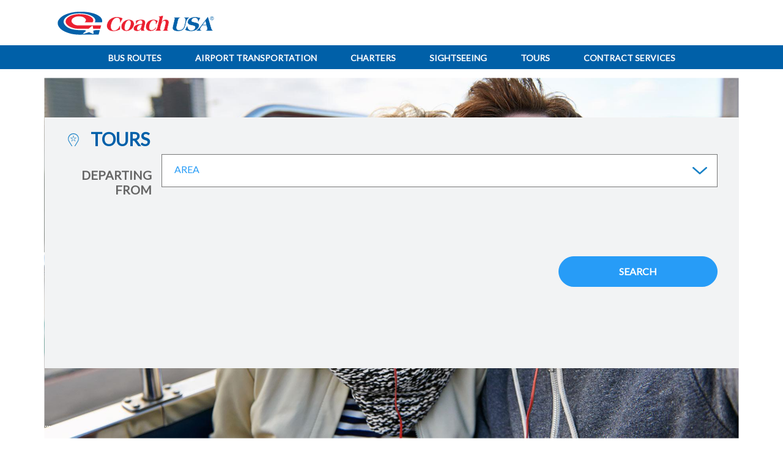

--- FILE ---
content_type: text/html; charset=UTF-8
request_url: https://www.coachusa.com/tours
body_size: 24743
content:
<!DOCTYPE html>
<html lang="en" dir="ltr" prefix="content: http://purl.org/rss/1.0/modules/content/  dc: http://purl.org/dc/terms/  foaf: http://xmlns.com/foaf/0.1/  og: http://ogp.me/ns#  rdfs: http://www.w3.org/2000/01/rdf-schema#  schema: http://schema.org/  sioc: http://rdfs.org/sioc/ns#  sioct: http://rdfs.org/sioc/types#  skos: http://www.w3.org/2004/02/skos/core#  xsd: http://www.w3.org/2001/XMLSchema# ">
  <head>
    <meta charset="utf-8" /><script type="text/javascript">(window.NREUM||(NREUM={})).init={ajax:{deny_list:["bam.nr-data.net"]},feature_flags:["soft_nav"]};(window.NREUM||(NREUM={})).loader_config={licenseKey:"f23d7156ec",applicationID:"34461247",browserID:"34549039"};;/*! For license information please see nr-loader-rum-1.308.0.min.js.LICENSE.txt */
(()=>{var e,t,r={163:(e,t,r)=>{"use strict";r.d(t,{j:()=>E});var n=r(384),i=r(1741);var a=r(2555);r(860).K7.genericEvents;const s="experimental.resources",o="register",c=e=>{if(!e||"string"!=typeof e)return!1;try{document.createDocumentFragment().querySelector(e)}catch{return!1}return!0};var d=r(2614),u=r(944),l=r(8122);const f="[data-nr-mask]",g=e=>(0,l.a)(e,(()=>{const e={feature_flags:[],experimental:{allow_registered_children:!1,resources:!1},mask_selector:"*",block_selector:"[data-nr-block]",mask_input_options:{color:!1,date:!1,"datetime-local":!1,email:!1,month:!1,number:!1,range:!1,search:!1,tel:!1,text:!1,time:!1,url:!1,week:!1,textarea:!1,select:!1,password:!0}};return{ajax:{deny_list:void 0,block_internal:!0,enabled:!0,autoStart:!0},api:{get allow_registered_children(){return e.feature_flags.includes(o)||e.experimental.allow_registered_children},set allow_registered_children(t){e.experimental.allow_registered_children=t},duplicate_registered_data:!1},browser_consent_mode:{enabled:!1},distributed_tracing:{enabled:void 0,exclude_newrelic_header:void 0,cors_use_newrelic_header:void 0,cors_use_tracecontext_headers:void 0,allowed_origins:void 0},get feature_flags(){return e.feature_flags},set feature_flags(t){e.feature_flags=t},generic_events:{enabled:!0,autoStart:!0},harvest:{interval:30},jserrors:{enabled:!0,autoStart:!0},logging:{enabled:!0,autoStart:!0},metrics:{enabled:!0,autoStart:!0},obfuscate:void 0,page_action:{enabled:!0},page_view_event:{enabled:!0,autoStart:!0},page_view_timing:{enabled:!0,autoStart:!0},performance:{capture_marks:!1,capture_measures:!1,capture_detail:!0,resources:{get enabled(){return e.feature_flags.includes(s)||e.experimental.resources},set enabled(t){e.experimental.resources=t},asset_types:[],first_party_domains:[],ignore_newrelic:!0}},privacy:{cookies_enabled:!0},proxy:{assets:void 0,beacon:void 0},session:{expiresMs:d.wk,inactiveMs:d.BB},session_replay:{autoStart:!0,enabled:!1,preload:!1,sampling_rate:10,error_sampling_rate:100,collect_fonts:!1,inline_images:!1,fix_stylesheets:!0,mask_all_inputs:!0,get mask_text_selector(){return e.mask_selector},set mask_text_selector(t){c(t)?e.mask_selector="".concat(t,",").concat(f):""===t||null===t?e.mask_selector=f:(0,u.R)(5,t)},get block_class(){return"nr-block"},get ignore_class(){return"nr-ignore"},get mask_text_class(){return"nr-mask"},get block_selector(){return e.block_selector},set block_selector(t){c(t)?e.block_selector+=",".concat(t):""!==t&&(0,u.R)(6,t)},get mask_input_options(){return e.mask_input_options},set mask_input_options(t){t&&"object"==typeof t?e.mask_input_options={...t,password:!0}:(0,u.R)(7,t)}},session_trace:{enabled:!0,autoStart:!0},soft_navigations:{enabled:!0,autoStart:!0},spa:{enabled:!0,autoStart:!0},ssl:void 0,user_actions:{enabled:!0,elementAttributes:["id","className","tagName","type"]}}})());var p=r(6154),m=r(9324);let h=0;const v={buildEnv:m.F3,distMethod:m.Xs,version:m.xv,originTime:p.WN},b={consented:!1},y={appMetadata:{},get consented(){return this.session?.state?.consent||b.consented},set consented(e){b.consented=e},customTransaction:void 0,denyList:void 0,disabled:!1,harvester:void 0,isolatedBacklog:!1,isRecording:!1,loaderType:void 0,maxBytes:3e4,obfuscator:void 0,onerror:void 0,ptid:void 0,releaseIds:{},session:void 0,timeKeeper:void 0,registeredEntities:[],jsAttributesMetadata:{bytes:0},get harvestCount(){return++h}},_=e=>{const t=(0,l.a)(e,y),r=Object.keys(v).reduce((e,t)=>(e[t]={value:v[t],writable:!1,configurable:!0,enumerable:!0},e),{});return Object.defineProperties(t,r)};var w=r(5701);const x=e=>{const t=e.startsWith("http");e+="/",r.p=t?e:"https://"+e};var R=r(7836),k=r(3241);const A={accountID:void 0,trustKey:void 0,agentID:void 0,licenseKey:void 0,applicationID:void 0,xpid:void 0},S=e=>(0,l.a)(e,A),T=new Set;function E(e,t={},r,s){let{init:o,info:c,loader_config:d,runtime:u={},exposed:l=!0}=t;if(!c){const e=(0,n.pV)();o=e.init,c=e.info,d=e.loader_config}e.init=g(o||{}),e.loader_config=S(d||{}),c.jsAttributes??={},p.bv&&(c.jsAttributes.isWorker=!0),e.info=(0,a.D)(c);const f=e.init,m=[c.beacon,c.errorBeacon];T.has(e.agentIdentifier)||(f.proxy.assets&&(x(f.proxy.assets),m.push(f.proxy.assets)),f.proxy.beacon&&m.push(f.proxy.beacon),e.beacons=[...m],function(e){const t=(0,n.pV)();Object.getOwnPropertyNames(i.W.prototype).forEach(r=>{const n=i.W.prototype[r];if("function"!=typeof n||"constructor"===n)return;let a=t[r];e[r]&&!1!==e.exposed&&"micro-agent"!==e.runtime?.loaderType&&(t[r]=(...t)=>{const n=e[r](...t);return a?a(...t):n})})}(e),(0,n.US)("activatedFeatures",w.B)),u.denyList=[...f.ajax.deny_list||[],...f.ajax.block_internal?m:[]],u.ptid=e.agentIdentifier,u.loaderType=r,e.runtime=_(u),T.has(e.agentIdentifier)||(e.ee=R.ee.get(e.agentIdentifier),e.exposed=l,(0,k.W)({agentIdentifier:e.agentIdentifier,drained:!!w.B?.[e.agentIdentifier],type:"lifecycle",name:"initialize",feature:void 0,data:e.config})),T.add(e.agentIdentifier)}},384:(e,t,r)=>{"use strict";r.d(t,{NT:()=>s,US:()=>u,Zm:()=>o,bQ:()=>d,dV:()=>c,pV:()=>l});var n=r(6154),i=r(1863),a=r(1910);const s={beacon:"bam.nr-data.net",errorBeacon:"bam.nr-data.net"};function o(){return n.gm.NREUM||(n.gm.NREUM={}),void 0===n.gm.newrelic&&(n.gm.newrelic=n.gm.NREUM),n.gm.NREUM}function c(){let e=o();return e.o||(e.o={ST:n.gm.setTimeout,SI:n.gm.setImmediate||n.gm.setInterval,CT:n.gm.clearTimeout,XHR:n.gm.XMLHttpRequest,REQ:n.gm.Request,EV:n.gm.Event,PR:n.gm.Promise,MO:n.gm.MutationObserver,FETCH:n.gm.fetch,WS:n.gm.WebSocket},(0,a.i)(...Object.values(e.o))),e}function d(e,t){let r=o();r.initializedAgents??={},t.initializedAt={ms:(0,i.t)(),date:new Date},r.initializedAgents[e]=t}function u(e,t){o()[e]=t}function l(){return function(){let e=o();const t=e.info||{};e.info={beacon:s.beacon,errorBeacon:s.errorBeacon,...t}}(),function(){let e=o();const t=e.init||{};e.init={...t}}(),c(),function(){let e=o();const t=e.loader_config||{};e.loader_config={...t}}(),o()}},782:(e,t,r)=>{"use strict";r.d(t,{T:()=>n});const n=r(860).K7.pageViewTiming},860:(e,t,r)=>{"use strict";r.d(t,{$J:()=>u,K7:()=>c,P3:()=>d,XX:()=>i,Yy:()=>o,df:()=>a,qY:()=>n,v4:()=>s});const n="events",i="jserrors",a="browser/blobs",s="rum",o="browser/logs",c={ajax:"ajax",genericEvents:"generic_events",jserrors:i,logging:"logging",metrics:"metrics",pageAction:"page_action",pageViewEvent:"page_view_event",pageViewTiming:"page_view_timing",sessionReplay:"session_replay",sessionTrace:"session_trace",softNav:"soft_navigations",spa:"spa"},d={[c.pageViewEvent]:1,[c.pageViewTiming]:2,[c.metrics]:3,[c.jserrors]:4,[c.spa]:5,[c.ajax]:6,[c.sessionTrace]:7,[c.softNav]:8,[c.sessionReplay]:9,[c.logging]:10,[c.genericEvents]:11},u={[c.pageViewEvent]:s,[c.pageViewTiming]:n,[c.ajax]:n,[c.spa]:n,[c.softNav]:n,[c.metrics]:i,[c.jserrors]:i,[c.sessionTrace]:a,[c.sessionReplay]:a,[c.logging]:o,[c.genericEvents]:"ins"}},944:(e,t,r)=>{"use strict";r.d(t,{R:()=>i});var n=r(3241);function i(e,t){"function"==typeof console.debug&&(console.debug("New Relic Warning: https://github.com/newrelic/newrelic-browser-agent/blob/main/docs/warning-codes.md#".concat(e),t),(0,n.W)({agentIdentifier:null,drained:null,type:"data",name:"warn",feature:"warn",data:{code:e,secondary:t}}))}},1687:(e,t,r)=>{"use strict";r.d(t,{Ak:()=>d,Ze:()=>f,x3:()=>u});var n=r(3241),i=r(7836),a=r(3606),s=r(860),o=r(2646);const c={};function d(e,t){const r={staged:!1,priority:s.P3[t]||0};l(e),c[e].get(t)||c[e].set(t,r)}function u(e,t){e&&c[e]&&(c[e].get(t)&&c[e].delete(t),p(e,t,!1),c[e].size&&g(e))}function l(e){if(!e)throw new Error("agentIdentifier required");c[e]||(c[e]=new Map)}function f(e="",t="feature",r=!1){if(l(e),!e||!c[e].get(t)||r)return p(e,t);c[e].get(t).staged=!0,g(e)}function g(e){const t=Array.from(c[e]);t.every(([e,t])=>t.staged)&&(t.sort((e,t)=>e[1].priority-t[1].priority),t.forEach(([t])=>{c[e].delete(t),p(e,t)}))}function p(e,t,r=!0){const s=e?i.ee.get(e):i.ee,c=a.i.handlers;if(!s.aborted&&s.backlog&&c){if((0,n.W)({agentIdentifier:e,type:"lifecycle",name:"drain",feature:t}),r){const e=s.backlog[t],r=c[t];if(r){for(let t=0;e&&t<e.length;++t)m(e[t],r);Object.entries(r).forEach(([e,t])=>{Object.values(t||{}).forEach(t=>{t[0]?.on&&t[0]?.context()instanceof o.y&&t[0].on(e,t[1])})})}}s.isolatedBacklog||delete c[t],s.backlog[t]=null,s.emit("drain-"+t,[])}}function m(e,t){var r=e[1];Object.values(t[r]||{}).forEach(t=>{var r=e[0];if(t[0]===r){var n=t[1],i=e[3],a=e[2];n.apply(i,a)}})}},1738:(e,t,r)=>{"use strict";r.d(t,{U:()=>g,Y:()=>f});var n=r(3241),i=r(9908),a=r(1863),s=r(944),o=r(5701),c=r(3969),d=r(8362),u=r(860),l=r(4261);function f(e,t,r,a){const f=a||r;!f||f[e]&&f[e]!==d.d.prototype[e]||(f[e]=function(){(0,i.p)(c.xV,["API/"+e+"/called"],void 0,u.K7.metrics,r.ee),(0,n.W)({agentIdentifier:r.agentIdentifier,drained:!!o.B?.[r.agentIdentifier],type:"data",name:"api",feature:l.Pl+e,data:{}});try{return t.apply(this,arguments)}catch(e){(0,s.R)(23,e)}})}function g(e,t,r,n,s){const o=e.info;null===r?delete o.jsAttributes[t]:o.jsAttributes[t]=r,(s||null===r)&&(0,i.p)(l.Pl+n,[(0,a.t)(),t,r],void 0,"session",e.ee)}},1741:(e,t,r)=>{"use strict";r.d(t,{W:()=>a});var n=r(944),i=r(4261);class a{#e(e,...t){if(this[e]!==a.prototype[e])return this[e](...t);(0,n.R)(35,e)}addPageAction(e,t){return this.#e(i.hG,e,t)}register(e){return this.#e(i.eY,e)}recordCustomEvent(e,t){return this.#e(i.fF,e,t)}setPageViewName(e,t){return this.#e(i.Fw,e,t)}setCustomAttribute(e,t,r){return this.#e(i.cD,e,t,r)}noticeError(e,t){return this.#e(i.o5,e,t)}setUserId(e,t=!1){return this.#e(i.Dl,e,t)}setApplicationVersion(e){return this.#e(i.nb,e)}setErrorHandler(e){return this.#e(i.bt,e)}addRelease(e,t){return this.#e(i.k6,e,t)}log(e,t){return this.#e(i.$9,e,t)}start(){return this.#e(i.d3)}finished(e){return this.#e(i.BL,e)}recordReplay(){return this.#e(i.CH)}pauseReplay(){return this.#e(i.Tb)}addToTrace(e){return this.#e(i.U2,e)}setCurrentRouteName(e){return this.#e(i.PA,e)}interaction(e){return this.#e(i.dT,e)}wrapLogger(e,t,r){return this.#e(i.Wb,e,t,r)}measure(e,t){return this.#e(i.V1,e,t)}consent(e){return this.#e(i.Pv,e)}}},1863:(e,t,r)=>{"use strict";function n(){return Math.floor(performance.now())}r.d(t,{t:()=>n})},1910:(e,t,r)=>{"use strict";r.d(t,{i:()=>a});var n=r(944);const i=new Map;function a(...e){return e.every(e=>{if(i.has(e))return i.get(e);const t="function"==typeof e?e.toString():"",r=t.includes("[native code]"),a=t.includes("nrWrapper");return r||a||(0,n.R)(64,e?.name||t),i.set(e,r),r})}},2555:(e,t,r)=>{"use strict";r.d(t,{D:()=>o,f:()=>s});var n=r(384),i=r(8122);const a={beacon:n.NT.beacon,errorBeacon:n.NT.errorBeacon,licenseKey:void 0,applicationID:void 0,sa:void 0,queueTime:void 0,applicationTime:void 0,ttGuid:void 0,user:void 0,account:void 0,product:void 0,extra:void 0,jsAttributes:{},userAttributes:void 0,atts:void 0,transactionName:void 0,tNamePlain:void 0};function s(e){try{return!!e.licenseKey&&!!e.errorBeacon&&!!e.applicationID}catch(e){return!1}}const o=e=>(0,i.a)(e,a)},2614:(e,t,r)=>{"use strict";r.d(t,{BB:()=>s,H3:()=>n,g:()=>d,iL:()=>c,tS:()=>o,uh:()=>i,wk:()=>a});const n="NRBA",i="SESSION",a=144e5,s=18e5,o={STARTED:"session-started",PAUSE:"session-pause",RESET:"session-reset",RESUME:"session-resume",UPDATE:"session-update"},c={SAME_TAB:"same-tab",CROSS_TAB:"cross-tab"},d={OFF:0,FULL:1,ERROR:2}},2646:(e,t,r)=>{"use strict";r.d(t,{y:()=>n});class n{constructor(e){this.contextId=e}}},2843:(e,t,r)=>{"use strict";r.d(t,{G:()=>a,u:()=>i});var n=r(3878);function i(e,t=!1,r,i){(0,n.DD)("visibilitychange",function(){if(t)return void("hidden"===document.visibilityState&&e());e(document.visibilityState)},r,i)}function a(e,t,r){(0,n.sp)("pagehide",e,t,r)}},3241:(e,t,r)=>{"use strict";r.d(t,{W:()=>a});var n=r(6154);const i="newrelic";function a(e={}){try{n.gm.dispatchEvent(new CustomEvent(i,{detail:e}))}catch(e){}}},3606:(e,t,r)=>{"use strict";r.d(t,{i:()=>a});var n=r(9908);a.on=s;var i=a.handlers={};function a(e,t,r,a){s(a||n.d,i,e,t,r)}function s(e,t,r,i,a){a||(a="feature"),e||(e=n.d);var s=t[a]=t[a]||{};(s[r]=s[r]||[]).push([e,i])}},3878:(e,t,r)=>{"use strict";function n(e,t){return{capture:e,passive:!1,signal:t}}function i(e,t,r=!1,i){window.addEventListener(e,t,n(r,i))}function a(e,t,r=!1,i){document.addEventListener(e,t,n(r,i))}r.d(t,{DD:()=>a,jT:()=>n,sp:()=>i})},3969:(e,t,r)=>{"use strict";r.d(t,{TZ:()=>n,XG:()=>o,rs:()=>i,xV:()=>s,z_:()=>a});const n=r(860).K7.metrics,i="sm",a="cm",s="storeSupportabilityMetrics",o="storeEventMetrics"},4234:(e,t,r)=>{"use strict";r.d(t,{W:()=>a});var n=r(7836),i=r(1687);class a{constructor(e,t){this.agentIdentifier=e,this.ee=n.ee.get(e),this.featureName=t,this.blocked=!1}deregisterDrain(){(0,i.x3)(this.agentIdentifier,this.featureName)}}},4261:(e,t,r)=>{"use strict";r.d(t,{$9:()=>d,BL:()=>o,CH:()=>g,Dl:()=>_,Fw:()=>y,PA:()=>h,Pl:()=>n,Pv:()=>k,Tb:()=>l,U2:()=>a,V1:()=>R,Wb:()=>x,bt:()=>b,cD:()=>v,d3:()=>w,dT:()=>c,eY:()=>p,fF:()=>f,hG:()=>i,k6:()=>s,nb:()=>m,o5:()=>u});const n="api-",i="addPageAction",a="addToTrace",s="addRelease",o="finished",c="interaction",d="log",u="noticeError",l="pauseReplay",f="recordCustomEvent",g="recordReplay",p="register",m="setApplicationVersion",h="setCurrentRouteName",v="setCustomAttribute",b="setErrorHandler",y="setPageViewName",_="setUserId",w="start",x="wrapLogger",R="measure",k="consent"},5289:(e,t,r)=>{"use strict";r.d(t,{GG:()=>s,Qr:()=>c,sB:()=>o});var n=r(3878),i=r(6389);function a(){return"undefined"==typeof document||"complete"===document.readyState}function s(e,t){if(a())return e();const r=(0,i.J)(e),s=setInterval(()=>{a()&&(clearInterval(s),r())},500);(0,n.sp)("load",r,t)}function o(e){if(a())return e();(0,n.DD)("DOMContentLoaded",e)}function c(e){if(a())return e();(0,n.sp)("popstate",e)}},5607:(e,t,r)=>{"use strict";r.d(t,{W:()=>n});const n=(0,r(9566).bz)()},5701:(e,t,r)=>{"use strict";r.d(t,{B:()=>a,t:()=>s});var n=r(3241);const i=new Set,a={};function s(e,t){const r=t.agentIdentifier;a[r]??={},e&&"object"==typeof e&&(i.has(r)||(t.ee.emit("rumresp",[e]),a[r]=e,i.add(r),(0,n.W)({agentIdentifier:r,loaded:!0,drained:!0,type:"lifecycle",name:"load",feature:void 0,data:e})))}},6154:(e,t,r)=>{"use strict";r.d(t,{OF:()=>c,RI:()=>i,WN:()=>u,bv:()=>a,eN:()=>l,gm:()=>s,mw:()=>o,sb:()=>d});var n=r(1863);const i="undefined"!=typeof window&&!!window.document,a="undefined"!=typeof WorkerGlobalScope&&("undefined"!=typeof self&&self instanceof WorkerGlobalScope&&self.navigator instanceof WorkerNavigator||"undefined"!=typeof globalThis&&globalThis instanceof WorkerGlobalScope&&globalThis.navigator instanceof WorkerNavigator),s=i?window:"undefined"!=typeof WorkerGlobalScope&&("undefined"!=typeof self&&self instanceof WorkerGlobalScope&&self||"undefined"!=typeof globalThis&&globalThis instanceof WorkerGlobalScope&&globalThis),o=Boolean("hidden"===s?.document?.visibilityState),c=/iPad|iPhone|iPod/.test(s.navigator?.userAgent),d=c&&"undefined"==typeof SharedWorker,u=((()=>{const e=s.navigator?.userAgent?.match(/Firefox[/\s](\d+\.\d+)/);Array.isArray(e)&&e.length>=2&&e[1]})(),Date.now()-(0,n.t)()),l=()=>"undefined"!=typeof PerformanceNavigationTiming&&s?.performance?.getEntriesByType("navigation")?.[0]?.responseStart},6389:(e,t,r)=>{"use strict";function n(e,t=500,r={}){const n=r?.leading||!1;let i;return(...r)=>{n&&void 0===i&&(e.apply(this,r),i=setTimeout(()=>{i=clearTimeout(i)},t)),n||(clearTimeout(i),i=setTimeout(()=>{e.apply(this,r)},t))}}function i(e){let t=!1;return(...r)=>{t||(t=!0,e.apply(this,r))}}r.d(t,{J:()=>i,s:()=>n})},6630:(e,t,r)=>{"use strict";r.d(t,{T:()=>n});const n=r(860).K7.pageViewEvent},7699:(e,t,r)=>{"use strict";r.d(t,{It:()=>a,KC:()=>o,No:()=>i,qh:()=>s});var n=r(860);const i=16e3,a=1e6,s="SESSION_ERROR",o={[n.K7.logging]:!0,[n.K7.genericEvents]:!1,[n.K7.jserrors]:!1,[n.K7.ajax]:!1}},7836:(e,t,r)=>{"use strict";r.d(t,{P:()=>o,ee:()=>c});var n=r(384),i=r(8990),a=r(2646),s=r(5607);const o="nr@context:".concat(s.W),c=function e(t,r){var n={},s={},u={},l=!1;try{l=16===r.length&&d.initializedAgents?.[r]?.runtime.isolatedBacklog}catch(e){}var f={on:p,addEventListener:p,removeEventListener:function(e,t){var r=n[e];if(!r)return;for(var i=0;i<r.length;i++)r[i]===t&&r.splice(i,1)},emit:function(e,r,n,i,a){!1!==a&&(a=!0);if(c.aborted&&!i)return;t&&a&&t.emit(e,r,n);var o=g(n);m(e).forEach(e=>{e.apply(o,r)});var d=v()[s[e]];d&&d.push([f,e,r,o]);return o},get:h,listeners:m,context:g,buffer:function(e,t){const r=v();if(t=t||"feature",f.aborted)return;Object.entries(e||{}).forEach(([e,n])=>{s[n]=t,t in r||(r[t]=[])})},abort:function(){f._aborted=!0,Object.keys(f.backlog).forEach(e=>{delete f.backlog[e]})},isBuffering:function(e){return!!v()[s[e]]},debugId:r,backlog:l?{}:t&&"object"==typeof t.backlog?t.backlog:{},isolatedBacklog:l};return Object.defineProperty(f,"aborted",{get:()=>{let e=f._aborted||!1;return e||(t&&(e=t.aborted),e)}}),f;function g(e){return e&&e instanceof a.y?e:e?(0,i.I)(e,o,()=>new a.y(o)):new a.y(o)}function p(e,t){n[e]=m(e).concat(t)}function m(e){return n[e]||[]}function h(t){return u[t]=u[t]||e(f,t)}function v(){return f.backlog}}(void 0,"globalEE"),d=(0,n.Zm)();d.ee||(d.ee=c)},8122:(e,t,r)=>{"use strict";r.d(t,{a:()=>i});var n=r(944);function i(e,t){try{if(!e||"object"!=typeof e)return(0,n.R)(3);if(!t||"object"!=typeof t)return(0,n.R)(4);const r=Object.create(Object.getPrototypeOf(t),Object.getOwnPropertyDescriptors(t)),a=0===Object.keys(r).length?e:r;for(let s in a)if(void 0!==e[s])try{if(null===e[s]){r[s]=null;continue}Array.isArray(e[s])&&Array.isArray(t[s])?r[s]=Array.from(new Set([...e[s],...t[s]])):"object"==typeof e[s]&&"object"==typeof t[s]?r[s]=i(e[s],t[s]):r[s]=e[s]}catch(e){r[s]||(0,n.R)(1,e)}return r}catch(e){(0,n.R)(2,e)}}},8362:(e,t,r)=>{"use strict";r.d(t,{d:()=>a});var n=r(9566),i=r(1741);class a extends i.W{agentIdentifier=(0,n.LA)(16)}},8374:(e,t,r)=>{r.nc=(()=>{try{return document?.currentScript?.nonce}catch(e){}return""})()},8990:(e,t,r)=>{"use strict";r.d(t,{I:()=>i});var n=Object.prototype.hasOwnProperty;function i(e,t,r){if(n.call(e,t))return e[t];var i=r();if(Object.defineProperty&&Object.keys)try{return Object.defineProperty(e,t,{value:i,writable:!0,enumerable:!1}),i}catch(e){}return e[t]=i,i}},9324:(e,t,r)=>{"use strict";r.d(t,{F3:()=>i,Xs:()=>a,xv:()=>n});const n="1.308.0",i="PROD",a="CDN"},9566:(e,t,r)=>{"use strict";r.d(t,{LA:()=>o,bz:()=>s});var n=r(6154);const i="xxxxxxxx-xxxx-4xxx-yxxx-xxxxxxxxxxxx";function a(e,t){return e?15&e[t]:16*Math.random()|0}function s(){const e=n.gm?.crypto||n.gm?.msCrypto;let t,r=0;return e&&e.getRandomValues&&(t=e.getRandomValues(new Uint8Array(30))),i.split("").map(e=>"x"===e?a(t,r++).toString(16):"y"===e?(3&a()|8).toString(16):e).join("")}function o(e){const t=n.gm?.crypto||n.gm?.msCrypto;let r,i=0;t&&t.getRandomValues&&(r=t.getRandomValues(new Uint8Array(e)));const s=[];for(var o=0;o<e;o++)s.push(a(r,i++).toString(16));return s.join("")}},9908:(e,t,r)=>{"use strict";r.d(t,{d:()=>n,p:()=>i});var n=r(7836).ee.get("handle");function i(e,t,r,i,a){a?(a.buffer([e],i),a.emit(e,t,r)):(n.buffer([e],i),n.emit(e,t,r))}}},n={};function i(e){var t=n[e];if(void 0!==t)return t.exports;var a=n[e]={exports:{}};return r[e](a,a.exports,i),a.exports}i.m=r,i.d=(e,t)=>{for(var r in t)i.o(t,r)&&!i.o(e,r)&&Object.defineProperty(e,r,{enumerable:!0,get:t[r]})},i.f={},i.e=e=>Promise.all(Object.keys(i.f).reduce((t,r)=>(i.f[r](e,t),t),[])),i.u=e=>"nr-rum-1.308.0.min.js",i.o=(e,t)=>Object.prototype.hasOwnProperty.call(e,t),e={},t="NRBA-1.308.0.PROD:",i.l=(r,n,a,s)=>{if(e[r])e[r].push(n);else{var o,c;if(void 0!==a)for(var d=document.getElementsByTagName("script"),u=0;u<d.length;u++){var l=d[u];if(l.getAttribute("src")==r||l.getAttribute("data-webpack")==t+a){o=l;break}}if(!o){c=!0;var f={296:"sha512-+MIMDsOcckGXa1EdWHqFNv7P+JUkd5kQwCBr3KE6uCvnsBNUrdSt4a/3/L4j4TxtnaMNjHpza2/erNQbpacJQA=="};(o=document.createElement("script")).charset="utf-8",i.nc&&o.setAttribute("nonce",i.nc),o.setAttribute("data-webpack",t+a),o.src=r,0!==o.src.indexOf(window.location.origin+"/")&&(o.crossOrigin="anonymous"),f[s]&&(o.integrity=f[s])}e[r]=[n];var g=(t,n)=>{o.onerror=o.onload=null,clearTimeout(p);var i=e[r];if(delete e[r],o.parentNode&&o.parentNode.removeChild(o),i&&i.forEach(e=>e(n)),t)return t(n)},p=setTimeout(g.bind(null,void 0,{type:"timeout",target:o}),12e4);o.onerror=g.bind(null,o.onerror),o.onload=g.bind(null,o.onload),c&&document.head.appendChild(o)}},i.r=e=>{"undefined"!=typeof Symbol&&Symbol.toStringTag&&Object.defineProperty(e,Symbol.toStringTag,{value:"Module"}),Object.defineProperty(e,"__esModule",{value:!0})},i.p="https://js-agent.newrelic.com/",(()=>{var e={374:0,840:0};i.f.j=(t,r)=>{var n=i.o(e,t)?e[t]:void 0;if(0!==n)if(n)r.push(n[2]);else{var a=new Promise((r,i)=>n=e[t]=[r,i]);r.push(n[2]=a);var s=i.p+i.u(t),o=new Error;i.l(s,r=>{if(i.o(e,t)&&(0!==(n=e[t])&&(e[t]=void 0),n)){var a=r&&("load"===r.type?"missing":r.type),s=r&&r.target&&r.target.src;o.message="Loading chunk "+t+" failed: ("+a+": "+s+")",o.name="ChunkLoadError",o.type=a,o.request=s,n[1](o)}},"chunk-"+t,t)}};var t=(t,r)=>{var n,a,[s,o,c]=r,d=0;if(s.some(t=>0!==e[t])){for(n in o)i.o(o,n)&&(i.m[n]=o[n]);if(c)c(i)}for(t&&t(r);d<s.length;d++)a=s[d],i.o(e,a)&&e[a]&&e[a][0](),e[a]=0},r=self["webpackChunk:NRBA-1.308.0.PROD"]=self["webpackChunk:NRBA-1.308.0.PROD"]||[];r.forEach(t.bind(null,0)),r.push=t.bind(null,r.push.bind(r))})(),(()=>{"use strict";i(8374);var e=i(8362),t=i(860);const r=Object.values(t.K7);var n=i(163);var a=i(9908),s=i(1863),o=i(4261),c=i(1738);var d=i(1687),u=i(4234),l=i(5289),f=i(6154),g=i(944),p=i(384);const m=e=>f.RI&&!0===e?.privacy.cookies_enabled;function h(e){return!!(0,p.dV)().o.MO&&m(e)&&!0===e?.session_trace.enabled}var v=i(6389),b=i(7699);class y extends u.W{constructor(e,t){super(e.agentIdentifier,t),this.agentRef=e,this.abortHandler=void 0,this.featAggregate=void 0,this.loadedSuccessfully=void 0,this.onAggregateImported=new Promise(e=>{this.loadedSuccessfully=e}),this.deferred=Promise.resolve(),!1===e.init[this.featureName].autoStart?this.deferred=new Promise((t,r)=>{this.ee.on("manual-start-all",(0,v.J)(()=>{(0,d.Ak)(e.agentIdentifier,this.featureName),t()}))}):(0,d.Ak)(e.agentIdentifier,t)}importAggregator(e,t,r={}){if(this.featAggregate)return;const n=async()=>{let n;await this.deferred;try{if(m(e.init)){const{setupAgentSession:t}=await i.e(296).then(i.bind(i,3305));n=t(e)}}catch(e){(0,g.R)(20,e),this.ee.emit("internal-error",[e]),(0,a.p)(b.qh,[e],void 0,this.featureName,this.ee)}try{if(!this.#t(this.featureName,n,e.init))return(0,d.Ze)(this.agentIdentifier,this.featureName),void this.loadedSuccessfully(!1);const{Aggregate:i}=await t();this.featAggregate=new i(e,r),e.runtime.harvester.initializedAggregates.push(this.featAggregate),this.loadedSuccessfully(!0)}catch(e){(0,g.R)(34,e),this.abortHandler?.(),(0,d.Ze)(this.agentIdentifier,this.featureName,!0),this.loadedSuccessfully(!1),this.ee&&this.ee.abort()}};f.RI?(0,l.GG)(()=>n(),!0):n()}#t(e,r,n){if(this.blocked)return!1;switch(e){case t.K7.sessionReplay:return h(n)&&!!r;case t.K7.sessionTrace:return!!r;default:return!0}}}var _=i(6630),w=i(2614),x=i(3241);class R extends y{static featureName=_.T;constructor(e){var t;super(e,_.T),this.setupInspectionEvents(e.agentIdentifier),t=e,(0,c.Y)(o.Fw,function(e,r){"string"==typeof e&&("/"!==e.charAt(0)&&(e="/"+e),t.runtime.customTransaction=(r||"http://custom.transaction")+e,(0,a.p)(o.Pl+o.Fw,[(0,s.t)()],void 0,void 0,t.ee))},t),this.importAggregator(e,()=>i.e(296).then(i.bind(i,3943)))}setupInspectionEvents(e){const t=(t,r)=>{t&&(0,x.W)({agentIdentifier:e,timeStamp:t.timeStamp,loaded:"complete"===t.target.readyState,type:"window",name:r,data:t.target.location+""})};(0,l.sB)(e=>{t(e,"DOMContentLoaded")}),(0,l.GG)(e=>{t(e,"load")}),(0,l.Qr)(e=>{t(e,"navigate")}),this.ee.on(w.tS.UPDATE,(t,r)=>{(0,x.W)({agentIdentifier:e,type:"lifecycle",name:"session",data:r})})}}class k extends e.d{constructor(e){var t;(super(),f.gm)?(this.features={},(0,p.bQ)(this.agentIdentifier,this),this.desiredFeatures=new Set(e.features||[]),this.desiredFeatures.add(R),(0,n.j)(this,e,e.loaderType||"agent"),t=this,(0,c.Y)(o.cD,function(e,r,n=!1){if("string"==typeof e){if(["string","number","boolean"].includes(typeof r)||null===r)return(0,c.U)(t,e,r,o.cD,n);(0,g.R)(40,typeof r)}else(0,g.R)(39,typeof e)},t),function(e){(0,c.Y)(o.Dl,function(t,r=!1){if("string"!=typeof t&&null!==t)return void(0,g.R)(41,typeof t);const n=e.info.jsAttributes["enduser.id"];r&&null!=n&&n!==t?(0,a.p)(o.Pl+"setUserIdAndResetSession",[t],void 0,"session",e.ee):(0,c.U)(e,"enduser.id",t,o.Dl,!0)},e)}(this),function(e){(0,c.Y)(o.nb,function(t){if("string"==typeof t||null===t)return(0,c.U)(e,"application.version",t,o.nb,!1);(0,g.R)(42,typeof t)},e)}(this),function(e){(0,c.Y)(o.d3,function(){e.ee.emit("manual-start-all")},e)}(this),function(e){(0,c.Y)(o.Pv,function(t=!0){if("boolean"==typeof t){if((0,a.p)(o.Pl+o.Pv,[t],void 0,"session",e.ee),e.runtime.consented=t,t){const t=e.features.page_view_event;t.onAggregateImported.then(e=>{const r=t.featAggregate;e&&!r.sentRum&&r.sendRum()})}}else(0,g.R)(65,typeof t)},e)}(this),this.run()):(0,g.R)(21)}get config(){return{info:this.info,init:this.init,loader_config:this.loader_config,runtime:this.runtime}}get api(){return this}run(){try{const e=function(e){const t={};return r.forEach(r=>{t[r]=!!e[r]?.enabled}),t}(this.init),n=[...this.desiredFeatures];n.sort((e,r)=>t.P3[e.featureName]-t.P3[r.featureName]),n.forEach(r=>{if(!e[r.featureName]&&r.featureName!==t.K7.pageViewEvent)return;if(r.featureName===t.K7.spa)return void(0,g.R)(67);const n=function(e){switch(e){case t.K7.ajax:return[t.K7.jserrors];case t.K7.sessionTrace:return[t.K7.ajax,t.K7.pageViewEvent];case t.K7.sessionReplay:return[t.K7.sessionTrace];case t.K7.pageViewTiming:return[t.K7.pageViewEvent];default:return[]}}(r.featureName).filter(e=>!(e in this.features));n.length>0&&(0,g.R)(36,{targetFeature:r.featureName,missingDependencies:n}),this.features[r.featureName]=new r(this)})}catch(e){(0,g.R)(22,e);for(const e in this.features)this.features[e].abortHandler?.();const t=(0,p.Zm)();delete t.initializedAgents[this.agentIdentifier]?.features,delete this.sharedAggregator;return t.ee.get(this.agentIdentifier).abort(),!1}}}var A=i(2843),S=i(782);class T extends y{static featureName=S.T;constructor(e){super(e,S.T),f.RI&&((0,A.u)(()=>(0,a.p)("docHidden",[(0,s.t)()],void 0,S.T,this.ee),!0),(0,A.G)(()=>(0,a.p)("winPagehide",[(0,s.t)()],void 0,S.T,this.ee)),this.importAggregator(e,()=>i.e(296).then(i.bind(i,2117))))}}var E=i(3969);class I extends y{static featureName=E.TZ;constructor(e){super(e,E.TZ),f.RI&&document.addEventListener("securitypolicyviolation",e=>{(0,a.p)(E.xV,["Generic/CSPViolation/Detected"],void 0,this.featureName,this.ee)}),this.importAggregator(e,()=>i.e(296).then(i.bind(i,9623)))}}new k({features:[R,T,I],loaderType:"lite"})})()})();</script>
<meta name="title" content="Tour Bus &amp; Trips – Tour Packages | Coach USA" />
<meta name="description" content="Coach USA&#039;s tour bus will bring your group straight to the fun - casinos, shopping, sporting events and more. Our affordable tour packages are top-rated and fun for everyone. Hop on our bus tour, sit back, and enjoy the ride. Book your next adventure today with Coach USA!" />
<meta name="referrer" content="origin" />
<meta name="Generator" content="Drupal 8 (https://www.drupal.org)" />
<meta name="MobileOptimized" content="width" />
<meta name="HandheldFriendly" content="true" />
<meta name="viewport" content="width=device-width, initial-scale=1.0" />
<link rel="shortcut icon" href="/themes/cusa/favicon.ico" type="image/vnd.microsoft.icon" />
<link rel="canonical" href="https://www.coachusa.com/tours" />
<link rel="shortlink" href="https://www.coachusa.com/node/2" />
<link rel="revision" href="https://www.coachusa.com/tours" />

    <title>Tour Bus &amp; Trips – Tour Packages | Coach USA</title>
    <script src="https://ajax.googleapis.com/ajax/libs/jquery/3.3.1/jquery.min.js"></script>
    <script>
      dataLayer = [];
    </script>
    <script> window['_fs_debug'] = false; window['_fs_host'] = 'fullstory.com'; window['_fs_script'] = 'edge.fullstory.com/s/fs.js'; window['_fs_org'] = 'QHZMF'; window['_fs_namespace'] = 'FS'; (function(m,n,e,t,l,o,g,y){ if (e in m) {if(m.console && m.console.log) { m.console.log('FullStory namespace conflict. Please set window["_fs_namespace"].');} return;} g=m[e]=function(a,b,s){g.q?g.q.push([a,b,s]):g._api(a,b,s);};g.q=[]; o=n.createElement(t);o.async=1;o.crossOrigin='anonymous';o.src='https://'+_fs_script; y=n.getElementsByTagName(t)[0];y.parentNode.insertBefore(o,y); g.identify=function(i,v,s){g(l,{uid:i},s);if(v)g(l,v,s)};g.setUserVars=function(v,s){g(l,v,s)};g.event=function(i,v,s){g('event',{n:i,p:v},s)}; g.shutdown=function(){g("rec",!1)};g.restart=function(){g("rec",!0)}; g.log = function(a,b) { g("log", [a,b]) }; g.consent=function(a){g("consent",!arguments.length||a)}; g.identifyAccount=function(i,v){o='account';v=v||{};v.acctId=i;g(o,v)}; g.clearUserCookie=function(){}; })(window,document,window['_fs_namespace'],'script','user'); </script>
      <!-- <script>(function(w,d,s,l,i){w[l]=w[l]||[];w[l].push({'gtm.start': new Date().getTime(),event:'gtm.js'});var f=d.getElementsByTagName(s)[0],j=d.createElement(s),dl=l!='dataLayer'?'&l='+l:'';j.async=true;j.src= '//www.googletagmanager.com/gtm.js?id='+i+dl;f.parentNode.insertBefore(j,f);})(window,document,'script','dataLayer','GTM-T6JW7KC');</script> -->
      <!-- Page hiding snippet (recommended) -->
    <style>.async-hide { opacity: 0 !important} </style>   
       <script>
        (function(a,s,y,n,c,h,i,d,e){s.className+=' '+y;
          h.end=i=function(){s.className=s.className.replace(RegExp(' ?'+y),'')};
          (a[n]=a[n]||[]).hide=h;setTimeout(function(){i();h.end=null},c);
        })(window,document.documentElement,'async-hide','dataLayer',4000,{'GTM-NPFXPB7':true});
      </script>
         
    <!-- Google Tag Manager -->
    <script>
        var googleTagManagerIdD="";
        if(window.location.hostname === "localhost" || window.location.hostname === "sandbox.coachusa.com" || window.location.hostname === "dev.coachusa.com"){
	        googleTagManagerIdD="GTM-PPJKBX2";        
        }else if(window.location.hostname === "qa.coachusa.com" || window.location.hostname === "uat.coachusa.com" ){
          googleTagManagerIdD = "GTM-W8P6NRR";
        }else{
          googleTagManagerIdD = "GTM-T6JW7KC";
        }
        (function (w, d, s, l, i) {
            w[l] = w[l] || []; w[l].push({
              'gtm.start':
                new Date().getTime(), event: 'gtm.js'
            }); var f = d.getElementsByTagName(s)[0],
              j = d.createElement(s), dl = l != 'dataLayer' ? '&l=' + l : ''; j.async = true; j.src =
                'https://www.googletagmanager.com/gtm.js?id=' + i + dl; f.parentNode.insertBefore(j, f);
          })(window, document, 'script', 'dataLayer', googleTagManagerIdD);
      </script>
     <!-- End Google Tag Manager -->


      <link rel="stylesheet" media="all" href="/sites/default/files/css/css_wB8kCgLTKFjDBNWEcpmCvD63d__9RtWjRnJh6ENGAUM.css" />
<link rel="stylesheet" media="all" href="/sites/default/files/css/css_jq6t9S3fWBLMi3MSpkjykXpOiDN8TGvSGyLjjPjE_to.css" />
<link rel="stylesheet" media="all" href="//netdna.bootstrapcdn.com/font-awesome/4.0.1/css/font-awesome.min.css" />
<link rel="stylesheet" media="all" href="/sites/default/files/css/css_HvhTPqRfTR3szQLXIcIP8g4yinFr6ZLCn553KW_K9AQ.css" />
<link rel="stylesheet" media="all" href="//fonts.googleapis.com/css?family=Lato&amp;subset=latin,latin-ext" />

    
<!--[if lte IE 8]>
<script src="/sites/default/files/js/js_VtafjXmRvoUgAzqzYTA3Wrjkx9wcWhjP0G4ZnnqRamA.js"></script>
<![endif]-->
<script src="/core/assets/vendor/modernizr/modernizr.min.js?v=3.3.1"></script>
<script src="/sites/default/files/js/js_D-YCwiKVB_Ggf9gRQvzEUKxTpiYmQTUqDccEUr96AKY.js"></script>

    <link rel="apple-touch-icon" sizes="180x180" href="/themes/cusa/apple-touch-icon.png">
    <link rel="icon" type="image/png" href="/themes/cusa/favicon-32x32.png" sizes="32x32">
    <link rel="icon" type="image/png" href="/themes/cusa/favicon-16x16.png" sizes="16x16">
    <link rel="manifest" href="/themes/cusa/manifest.json">
    <link rel="mask-icon" href="/themes/cusa/safari-pinned-tab.svg" color="#5bbad5">
    <meta name="theme-color" content="#ffffff">
  </head>
  <body class="path-node page-node-type-page">
    <noscript><iframe src="//www.googletagmanager.com/ns.html?id=GTM-T6JW7KC" height="0" width="0" style="display:none;visibility:hidden"></iframe></noscript>
        <a href="#main-content" class="visually-hidden focusable skip-link">
      Skip to main content
    </a>
    
      <div class="dialog-off-canvas-main-canvas" data-off-canvas-main-canvas>
    <div class="content-container page--navigation clearfix">
  <div class="content-layout-container clearfix">
      <div class="region region-navigation">
    <nav role="navigation" aria-labelledby="block-cusa-main-menu-menu" id="block-cusa-main-menu" class="block block-menu navigation menu--main">
            
  <h2 class="visually-hidden" id="block-cusa-main-menu-menu">Main navigation</h2>
  

        
              <ul class="menu">
                    <li class="menu-item">
        <a href="https://www.coachusa.com/" data-drupal-link-system-path="&lt;front&gt;">Bus Routes</a>
              </li>
                <li class="menu-item">
        <a href="https://www.coachusa.com/airport-transportation">Airport Transportation</a>
              </li>
                <li class="menu-item menu-item--collapsed">
        <a href="https://www.coachusa.com/charters" data-drupal-link-system-path="node/3">Charters</a>
              </li>
                <li class="menu-item">
        <a href="https://www.coachusa.com/sightseeing" data-drupal-link-system-path="node/4">Sightseeing</a>
              </li>
                <li class="menu-item menu-item--active-trail">
        <a href="https://www.coachusa.com/tours" data-drupal-link-system-path="node/2" class="is-active">Tours</a>
              </li>
                <li class="menu-item">
        <a href="https://www.coachusa.com/contract-services" data-drupal-link-system-path="node/7">Contract Services</a>
              </li>
        </ul>
  


  </nav>

  </div>

  </div>
</div>
<div class="page--container">
  <header id="header" role="banner">
    <div class="content-container main-header clearfix">
      <div class="content-layout-container clearfix">
          <div class="region region-header">
    <div id="block-cusa-branding" class="block block-system block-system-branding-block">
  
    
        <a href="/" title="Coach USA Home" rel="home" class="site-logo">
      <img class="logo-large" src="/themes/cusa/images/Coach_USA_one_line_logo.svg" alt="Coach USA Home" />
    </a>
        <div class="site-name visually-hidden">
      <a href="https://www.coachusa.com/" title="Home" rel="home">Coach USA</a>
    </div>
    </div>

  </div>

        <div class="main--menu-open main--menu-button-text" onclick="openNav()"><span class="menu-open">&#9776;</span>
        </div>
      </div>
    </div>
  </header>
  <div class="page--content">
        <div class="content-container clearfix">
      <div class="content-layout-container clearfix">
          <div class="region region-highlighted">
    <div data-drupal-messages-fallback class="hidden"></div>

  </div>

        
      </div>
    </div>
              <div class="content-container masthead-container clearfix">
        <div class="content-layout-container clearfix">
           
      <div class="region-masthead" >
                <div id="block-masthead-basic-page-sidebar-widget-image" class="block block-coach-usa-custom-blocks block-field-block">
  
    
      
            <div class="field field--name-field-header-image field--type-image field--label-hidden field__item">
<div class="_517 region-masthead__background-img" style="background-image: url('//www.coachusa.com/sites/default/files/styles/desktop_masthead_background_image_1920_x_910_/public/basic_page/header/Bus%20Tours%20and%20Trips.jpg?itok=Ymu0Ojm1');"></div>
<div class="_517 region-masthead__mobile-background-img">
    <picture>
                <!--[if IE 9]><video style="display: none;"><![endif]-->
              <source srcset="[data-uri] 1x" media="(min-width: 992px)" type="image/gif"/>
              <source srcset="/sites/default/files/styles/masthead_interior_page_mobile_image_768x232_/public/basic_page/header/Bus%20Tours%20and%20Trips.jpg?itok=Tqj7pEXK 1x" type="image/jpeg"/>
            <!--[if IE 9]></video><![endif]-->
            <img src="/sites/default/files/styles/masthead_interior_page_mobile_image_768x232_/public/basic_page/header/Bus%20Tours%20and%20Trips.jpg?itok=Tqj7pEXK" alt="" typeof="foaf:Image" />

  </picture>

</div>
</div>
      
  </div>
<div id="block-cusa-coachusawebservices-tour-services" class="block block-coach-usa-web-services">
  
    
      <div class="region-masthead__search-form">
  <div class="container">
    <div class="region-masthead__content clearfix">
      <h2 class="icon tours">Tours</h2>
      <form class="coach-usa-web-services-tour-services-form" data-drupal-selector="coach-usa-web-services-tour-services-form" action="/tours" method="post" id="coach-usa-web-services-tour-services-form" accept-charset="UTF-8">
  
<div id="coach-usa-web-services-tour-services" class="form form--webservice">
  <div class="form__labels">
    <label class="label label--first label--two-lines">Departing From</label>
  </div>

  <div class="form__input-wrapper">

    <div class="form__row">
      <div class="form__full-width tours-departing-from">
        <div class="js-form-item form-item js-form-type-select form-type-select js-form-item-regionid form-item-regionid">
      <label for="edit-regionid" class="js-form-required form-required">Departing From</label>
        <select data-drupal-selector="edit-regionid" id="edit-regionid" name="regionId" size="1" class="form-select required" required="required" aria-required="true"><option value="" selected="selected">AREA</option><option value="7">New York City Area/Northern NJ</option><option value="southwestern_pennsylvania">Southwestern Pennsylvania</option><option value="greater_pittsburgh">Greater Pittsburgh</option><option value="northwestern_pennsylvania">Northwestern Pennsylvania</option><option value="6">West Virginia</option><option value="northeastern_ohio">Northeastern Ohio</option><option value="cleveland">Cleveland Area</option><option value="detroit_toledo">Detroit/Toledo Area</option><option value="chicago">Chicago</option><option value="illinois_wisconsin">North Illinois/South Wisconsin</option><option value="texas">Austin/San Antonio Texas</option></select>
        </div>

      </div>
    </div>

    <div class="submit">
      <input data-drupal-selector="edit-tour-services-submit" type="submit" id="edit-tour-services-submit" name="op" value="Search" class="button js-form-submit form-submit" />

    </div>
    <input autocomplete="off" data-drupal-selector="form-fvkvcpuh67rgmkkbykd54-curyesbf-u7c-ew8in-bi" type="hidden" name="form_build_id" value="form-fvKVCpuH67RGmKKBykD54_CurYEsBF_u7C_ew8IN_BI" />
<input data-drupal-selector="edit-coach-usa-web-services-tour-services-form" type="hidden" name="form_id" value="coach_usa_web_services_tour_services_form" />

  </div>
</div>

</form>

    </div>
                </div>

</div>
  </div>
<div id="block-fareandschedulesearch" class="block block-block-content block-block-content1b2adeef-5804-4470-9777-c1bdd565c786">
  
    
      
            <div class="clearfix text-formatted field field--name-body field--type-text-with-summary field--label-hidden field__item"><p style="color: #FFF;">...</p>
<script>
<!--//--><![CDATA[// ><!--


  const arrOriginFareZones = [];
  const arrDestFareZones = [];

  const apiURLs = [];
  apiURLs['sandbox'] = 'https://sandboxapis.coachusa-orbit.com/';
  apiURLs['dev'] = 'https://devapis.coachusa-orbit.com/';
  apiURLs['qa'] = 'https://qaapis.coachusa-orbit.com/';
  apiURLs['uat'] = 'https://uatapis.coachusa-orbit.com/';
  apiURLs['prod'] = 'https://a1wn4tvuv7.execute-api.us-east-1.amazonaws.com/prod/';

  const apiKeys = [];
  apiKeys['sandbox'] = 'k7KHEMqDHq8RjRhjIZvpy6hdrDU2U9UN9fu8HZUI';
  apiKeys['dev'] = 'vDuWKuH8Dh9qTsYD2WuuS5IStXRRezNR6ppNfDrT';
  apiKeys['qa'] = 'LkgRRezPA86mueLYe9anS5sahRq1h87z3jt1bmnf';
  apiKeys['uat'] = 'DbvDnutlMZ95TpWhK9PLL9ZLvW3RYoma1kN5eE72';
  apiKeys['prod'] = 'IwaAljVX9B6zWVstyV5Ij7tT7072aY8W7JbWQUcb';

  const basePurchaseURLs = [];
  basePurchaseURLs ['sandbox'] = 'https://sandbox.coachusa.com/purchase/expresscart';
  basePurchaseURLs ['dev'] = 'https://dev.coachusa.com/purchase/expresscart';
  basePurchaseURLs ['qa'] = 'https://qa.coachusa.com/purchase/expresscart';
  basePurchaseURLs ['uat'] = 'https://uat.coachusa.com/purchase/expresscart';
  basePurchaseURLs ['prod'] = 'https://www.coachusa.com/purchase/expresscart';

  let agentOperators = [];
  const friendlyFZs = [];

  let theHost = window.location.hostname.toLowerCase();
  const thePath = window.location.pathname.toLowerCase();
  if (theHost.search('sandbox') >= 0) {
    theHost = 'sandbox';
  } else if (theHost.search('dev') >= 0) {
    theHost = 'dev';
  } else if (theHost.search('qa') >= 0) {
    theHost = 'qa';
  } else if (theHost.search('uat') >= 0) {
    theHost = 'uat';
  } else {
    theHost = 'prod';
  }
  const onlyRockland = (thePath.search('/rockland-coaches') >= 0);
  const onlyShortline = (thePath.search('/shortline') >= 0);

  const apiURL = apiURLs[theHost];
  const apiKey = apiKeys[theHost];
  const basePurchaseURL = basePurchaseURLs[theHost];
  let purchaseURL = basePurchaseURL;

  let showOriginFareZones = false;
  let showDestFareZones = false;
  let lengthOriginFareZones = 0;
  let lengthDestFareZones = 0;

  const parseQueryString = function( queryString ) {
    let params = [], queries, temp = [], i, l;
    queries = queryString.split("&");
    for (let i = 0, l = queries.length; i < l; i++ ) {
      params.push(queries[i]);
    }
    return params;
  };

  // Handler when the DOM is fully loaded
  const theCallback = function(){

    // Code to allow clicking Service Advisory banner
    jQuery('.alert-notification-block').on('click', function (e) {
      e.preventDefault();
      document.location = '/covid-19';
    });

    // Code to fix Service Advisory Drop-down
    const $theSelect = jQuery('.form-item-field-service-target-id')[0];
    const $theSelectOptions = jQuery('#edit-field-service-target-id');
    jQuery($theSelect).on('click', function (e) {
      e.preventDefault();
      jQuery($theSelectOptions).css('display', 'inline');
    });

    const $theForm = jQuery('#coach-usa-web-services-scheduled-services-form');
    if ($theForm.length > 0)
    {
      const testURL = encodeURI(apiURL + 'order/translation/fare-zone');
      jQuery.ajax({
        type: 'GET',
        url: testURL,
        dataType: 'json',
        headers: {'x-api-key': apiKey},
        success: function (data) {
          if (typeof data.orbitResponse !== 'undefined') {
            if (data.orbitResponse.length > 0) {
              for (let c = 0; c < data.orbitResponse.length; c++) {
                if ((typeof data.orbitResponse[c].translation_key !== 'undefined') && (typeof data.orbitResponse[c].description !== 'undefined')) {
                  friendlyFZs[data.orbitResponse[c].translation_key] = data.orbitResponse[c].description;
                }
              }
            }
          }
        }
      });

      let $theWidget = jQuery('#coachusa_widget');
      if ($theWidget.length === 0) { // Add widget to DOM if not exists
        $theForm.append('<div id="coachusa_widget" style="display: none;"><div class="coach_wrapper"><div class="coach_inner_wrapper"><div class="coach_ticket_fare" id="coach_ticket_fare">');
        $theWidget = jQuery('#coachusa_widget');
      }
      $theForm.append('<div id="coach-purchase-div" class="submit"><a id="purchase-href" href=" ' + purchaseURL + '"><input data-drupal-selector="purchase-submit" type="submit" id="fares-submit" value="Buy Now" class="button js-form-submit form-submit">');
      $theForm.append('<div id="coach-schedule-div" class="submit"><input style="margin:0 auto;" data-drupal-selector="edit-submit" type="submit" id="schedule-submit" name="op" value="Schedules" class="button js-form-submit form-submit submit-secondary">');
      if (window.innerWidth < 992) {
        $theForm.append('<div id="mobile-app-fares" style="margin: 120px auto 60px;padding:15px;background-color: #FFFFFF;"><p><strong>DOWNLOAD THE COACH USA APP TODAY!<br/><div style="margin: 15px auto;"><a href="https://play.google.com/store/apps/details?id=com.orbit_user_app&amp;hl=en_US" rel="noopener noreferrer" target="_new"><img alt="Google Play Link" src="https://mobileassets.coachusa-orbit.com/images/google_play.svg" style="width: 148px; height: 44px; margin-right: 15px;" /><a href="https://apps.apple.com/us/app/coach-usa/id1523698772" rel="noopener noreferrer" target="_new"><img alt="Apple App Store Link" src="https://mobileassets.coachusa-orbit.com/images/app_store.svg" style="width: 151px; height: 45px;" />');
      }

      // Check for sidebar search: If sidebar, add the small-widget class
      let smallWidget = false;
      if (($theForm.width() < 400) && (jQuery(window).width() > 991)) {
        smallWidget = true;
        jQuery('#block-cusa-coachusawebservices-scheduled-services').addClass('small-widget');
        jQuery('.region-masthead__search-form.small-widget, .coach_wrapper, .coach_inner_wrapper').addClass('small-widget');
        $theWidget.addClass('small-widget');
        jQuery('.alert-notification-block').css('margin','24px 0 0 0');
      }

      jQuery('.form-item-destinationstate').prepend('<div class="service-advisory-link">Service Advisory');
      if (smallWidget) jQuery('.service-advisory-link').addClass('small-widget');
      jQuery('.service-advisory-link').on('click', function (e) {
        document.location = '/service-advisories';
      });

      // Prevent form submission when Purchase button clicked
      jQuery('#fares-submit').click(function (e) {
        e.preventDefault();
        document.location = purchaseURL;
      });

      // Add submit function to Schedules button when clicked
      jQuery('#schedule-submit').click(function (e) {
        e.preventDefault();

        // Add 3 query string parameters to Schedules button if fares exist
        if (purchaseURL.search('origin_fare_zone') >= 0) {
          const queryString = purchaseURL.substring( purchaseURL.indexOf('?') + 1 );
          const theInputs = parseQueryString(queryString);
          // Add new parameter to indicate new format
          jQuery('<input>', {
            type: 'hidden',
            id: 'nt',
            name: 'nt',
            value: '1'
          }).prependTo($theForm);
          for (let i = theInputs.length - 1; i >= 0; i--) {
            const arrVals = theInputs[i].split('=');
            jQuery('<input>', {
              type: 'hidden',
              id: arrVals[0],
              name: arrVals[0],
              value: arrVals[1]
            }).prependTo($theForm);
          }
          setTimeout(function() {
            $theForm.submit();
          }, 250);
        } else {
          $theForm.submit();
        }
      });
      jQuery('#coach-purchase-div, #coach-schedule-div').css('display', 'none');

      const $submitButton = jQuery('#edit-submit');
      $submitButton.prop("disabled", true);


      jQuery('#edit-originstate, #edit-origincity, #edit-destinationstate, #edit-destinationcity').on('change', function (e) {
        jQuery('#coach-purchase-div, #coach-schedule-div').css('display', 'none');
        $theWidget.css('display', 'none');
        $submitButton.css('display', 'block');
        $submitButton.prop('disabled', true);
        arrOriginFareZones.length = 0;
        arrDestFareZones.length = 0;
        agentOperators = [];
        if (jQuery('#edit-destinationcity').val() !== '') {
          checkFares();
        }
      });

      function showPurchaseButton() {
        let showButton = false;
        const oVal = jQuery("input[name='fz-selects']:checked").val();
        const dVal = jQuery("input[name='fz-selects2']:checked").val();
        if ((lengthOriginFareZones === 1) && (lengthDestFareZones === 1)) {
          showButton = true;
        } else if ((lengthOriginFareZones > 1) && (lengthDestFareZones === 1)) {
          if (oVal) showButton = true;
        } else if ((lengthOriginFareZones === 1) && (lengthDestFareZones > 1)) {
          if (dVal) showButton = true;
        } else if ((lengthOriginFareZones > 1) && (lengthDestFareZones > 1)) {
          if (oVal && dVal) showButton = true;
        }

        if (showButton) {
          jQuery('#edit-submit').css('display','none');
          jQuery('#coach-purchase-div').css('display','block');
          jQuery('#coach-schedule-div').css('display','block').css('margin-top','20px');
        } else {
          jQuery('#coach-purchase-div').css('display', 'none');
          jQuery('#coach_ticket_fare').remove('#origin-farezones');
          jQuery('#coach_ticket_fare').remove('#dest-farezones');
        }
      }

      // Needed for IE11 as IE11 does not support .find
      function findItem(theArr, theItem) {
        for (let c = 0; c < theArr.length; c++) {
          if (theArr[c] === theItem) return true;
        }
        return false;
      }

      function findFarezone(theArr, theItem) {
        for (let c = 0; c < theArr.length; c++) {
          if (theArr[c].fare_zone === theItem) return true;
        }
        return false;
      }

      function checkFares() {
        "use strict";

        let oCity = jQuery('#edit-origincity').val();
        let originCity = oCity.toUpperCase().replace(/\s/g, "");
        originCity = originCity.replace('NEWARKLIBERTYAIRPORT','NEWARKLIBERTYINTERNATIONALAIRPORT');

        let dCity = jQuery('#edit-destinationcity').val();
        let destCity = dCity.toUpperCase().replace(/\s/g, "");
        destCity = destCity.replace('NEWARKLIBERTYAIRPORT','NEWARKLIBERTYINTERNATIONALAIRPORT');

        const originState = jQuery('#edit-originstate').val();
        const destState = jQuery('#edit-destinationstate').val();

        const theURL = encodeURI(apiURL + 'fare/byOd?originState=' + originState + '&originCity=' + originCity + '&destinationState=' + destState + '&destinationCity=' + destCity);
        if ((theHost !== 'uat') && (theHost !== 'prod')) {
          console.log(originState, originCity, destState, destCity);
          console.log(theURL);
        }

        // Get fares data and process
        jQuery.ajax({
          type: 'GET',
          url: theURL,
          dataType: 'json',
          headers: {'x-api-key': apiKey},
          success: function (data) {
            if ((theHost !== 'uat') && (theHost !== 'prod')) {
              console.log("fares api success");
              console.log(data);
            }

            // Remove Woodbury Common fares
            if ((originCity === 'WOODBURYCOMMON') || (destCity === 'WOODBURYCOMMON')) {
              if (typeof data.orbitResponse !== 'undefined') {
                data.orbitResponse = [];
              }
            }

            // Remove filtered fares
            if (onlyShortline || onlyRockland) {
              let orbitResponse = [];
              if (typeof data.orbitResponse !== 'undefined') {
                if (data.orbitResponse.length > 0) {
                  if (onlyShortline) {
                    orbitResponse = data.orbitResponse.filter(function (elm) {
                      return elm.operatorCode === 'HTL';
                    });
                  } else if (onlyRockland) {
                    orbitResponse = data.orbitResponse.filter(function (elm) {
                      return elm.operatorCode === 'RCK';
                    });
                  }
                  data.orbitResponse = JSON.parse(JSON.stringify(orbitResponse));
                }
              }
            }

            if (typeof data.orbitResponse !== 'undefined') {
              if (data.orbitResponse.length > 0) {
                arrOriginFareZones.length = 0;
                arrDestFareZones.length = 0;

                jQuery('#edit-submit').css('display', 'none');
                for (let c = 0; c < data.orbitResponse.length; c++) {
                  if (typeof data.orbitResponse[c].operatorCode !== 'undefined') {
                    // Add operator name and code to list of operators
                    if (typeof agentOperators[data.orbitResponse[c].operatorCode] === 'undefined') {
                      agentOperators[data.orbitResponse[c].operatorCode] = data.orbitResponse[c].operatorName;
                    }
                  }
                  if (typeof data.orbitResponse[c].originFareZone !== 'undefined') {
                    if (!findFarezone(arrOriginFareZones, data.orbitResponse[c].originFareZone)) {
                      arrOriginFareZones.push({
                        fare_zone: data.orbitResponse[c].originFareZone,
                        operator_code: data.orbitResponse[c].operatorCode
                      });
                    }
                    if (!findFarezone(arrDestFareZones, data.orbitResponse[c].destinationFareZone)) {
                      arrDestFareZones.push({
                        fare_zone: data.orbitResponse[c].destinationFareZone,
                        operator_code: data.orbitResponse[c].operatorCode
                      });
                    }
                  }
                }
                if ((theHost !== 'uat') && (theHost !== 'prod')) {
                  console.log('FARE ZONES', arrOriginFareZones, arrDestFareZones);
                  console.log('OPERATORS', agentOperators, Object.keys(agentOperators).length);
                }
                purchaseURL = basePurchaseURL + '?origin_fare_zone=' + arrOriginFareZones[0].fare_zone + '&destination_fare_zone=' + arrDestFareZones[0].fare_zone + '&operator_code=' + arrOriginFareZones[0].operator_code + '&partner_code=CUSA';

                let o_index = 0;
                let d_index = 0;
                let op_key = '';
                showOriginFareZones = (arrOriginFareZones.length > 1);
                showDestFareZones = (arrDestFareZones.length > 1);
                lengthOriginFareZones = arrOriginFareZones.length;
                lengthDestFareZones = arrDestFareZones.length;
                jQuery('#coach_ticket_fare').append('<div id="operator_selector">');
                jQuery('#coach_ticket_fare').append('<div id="farezone_selector">');
                jQuery('#operator_selector').html('<div id="op_instructions">');
                jQuery('#farezone_selector').html('<div id="fare_instructions">');
                if (smallWidget) {
                  jQuery('#farezone_selector').addClass('small-widget');
                  jQuery('#operator_selector').addClass('small-widget');
                  jQuery('#op_instructions').addClass('small-widget');
                  jQuery('#fare_instructions').addClass('small-widget');
                }

                if (Object.keys(agentOperators).length > 1) {
                  $theWidget.css('display', 'block');
                  jQuery('#farezone_selector').css('display', 'none');
                  jQuery('#op_instructions').html('<p><strong>Choose your operator and route');
                  jQuery('#operator_selector').append('<div id="select-operator" />');
                  const $sOp = (jQuery('#select-operator'));
                  if (smallWidget) $sOp.addClass('small-widget');

                  let agentIndex = 0;
                  for (let [key, value] of Object.entries(agentOperators)) {
                    $sOp.append('<label id="op-label-' + agentIndex + '" class="farezone">' + value + '<input id="op-radio' + agentIndex + '" name="op-selects" type="radio" value="' + key + '"><span class="fz_selects">');
                    agentIndex++;
                  }
                  if (smallWidget) jQuery('.farezone').addClass('small-widget');

                  jQuery("input[type=radio][name='op-selects']").change(function () {
                    op_key = jQuery("input[name='op-selects']:checked").val();
                    lengthOriginFareZones = 0;
                    for (let k = 0; k < arrOriginFareZones.length; k++) {
                      if (op_key === arrOriginFareZones[k].operator_code) {
                        lengthOriginFareZones++;
                        o_index = k;
                      }
                    }
                    lengthDestFareZones = 0;
                    for (let k = 0; k < arrDestFareZones.length; k++) {
                      if (op_key === arrDestFareZones[k].operator_code) {
                        lengthDestFareZones++;
                        d_index = k;
                      }
                    }
                    purchaseURL = basePurchaseURL + '?origin_fare_zone=' + arrOriginFareZones[o_index].fare_zone + '&destination_fare_zone=' + arrDestFareZones[d_index].fare_zone  + '&operator_code=' + op_key + '&partner_code=CUSA';
                    showOriginFareZones = (lengthOriginFareZones > 1);
                    showDestFareZones = (lengthDestFareZones > 1);
                    if (showOriginFareZones || showDestFareZones) {
                      jQuery('#farezone_selector').css('display', 'block');
                      renderFareZones();
                    } else {
                      jQuery('#farezone_selector').css('display', 'none');
                    }
                    showPurchaseButton();
                  });
                } else {
                  renderFareZones();
                }

                function renderFareZones() {
                  if (showOriginFareZones || showDestFareZones) {
                    jQuery('#farezone_selector').html('<div id="fare_instructions">');
                    $theWidget.css('display', 'block');
                    if (showOriginFareZones && (lengthDestFareZones === 1)) {
                      jQuery('#fare_instructions').html('<p><strong>Choose your origin fare zone');
                    } else if ((lengthOriginFareZones === 1) && showDestFareZones) {
                      jQuery('#fare_instructions').html('<p><strong>Choose your destination fare zone');
                    } else if (showOriginFareZones && showDestFareZones) {
                      jQuery('#fare_instructions').html('<p><strong>Choose your origin and destination fare zones');
                    }
                    if (showOriginFareZones) {
                      jQuery('#farezone_selector').append('<div id="origin-farezones" />');
                      const $oFz = (jQuery('#origin-farezones'));
                      if (smallWidget) $oFz.addClass('small-widget');

                      for (let f = 0; f < arrOriginFareZones.length; f++) {
                        if ((op_key === '') || (op_key === arrOriginFareZones[f].operator_code)) {
                          let theLabel = oCity + ' - ' + arrOriginFareZones[f].fare_zone;
                          if (typeof friendlyFZs[arrOriginFareZones[f].fare_zone] !== 'undefined') theLabel = friendlyFZs[arrOriginFareZones[f].fare_zone].toUpperCase();
                          $oFz.append('<label id="fzo-label-' + f + '" class="farezone">' + theLabel + '<input id="fzo-radio' + f + '" name="fz-selects" type="radio" value="' + f + '"><span class="fz_selects"><span class="info_icon">');
                        }
                      }
                      if (smallWidget) jQuery('.farezone').addClass('small-widget');
                      jQuery('input[type=radio][name=fz-selects]').change(function () {
                        o_index = jQuery("input[name='fz-selects']:checked").val();
                        showPurchaseButton();
                        purchaseURL = basePurchaseURL + '?origin_fare_zone=' + arrOriginFareZones[o_index].fare_zone + '&destination_fare_zone=' + arrDestFareZones[d_index].fare_zone + '&operator_code=' + arrOriginFareZones[o_index].operator_code + '&partner_code=CUSA';
                        jQuery("#purchase-href").attr("href", purchaseURL);
                      });
                    }
                    if (showDestFareZones) {
                      jQuery('#farezone_selector').append('<div id="dest-farezones" />');
                      const $dFz = (jQuery('#dest-farezones'));
                      if (smallWidget) $dFz.addClass('small-widget');

                      for (let f = 0; f < arrDestFareZones.length; f++) {
                        if ((op_key === '') || (op_key === arrDestFareZones[f].operator_code)) {
                          let theLabel = dCity + ' - ' + arrDestFareZones[f].fare_zone;
                          if (typeof friendlyFZs[arrDestFareZones[f].fare_zone] !== 'undefined') theLabel = friendlyFZs[arrDestFareZones[f].fare_zone].toUpperCase();
                          $dFz.append('<label id="fz-label-' + f + '" class="farezone">' + theLabel + '<input id="fz-radio' + f + '" name="fz-selects2" type="radio" value="' + f + '"><span class="fz_selects"><span class="info_icon">');
                        }
                      }
                      if (smallWidget) jQuery('.farezone').addClass('small-widget');
                      jQuery('input[type=radio][name=fz-selects2]').change(function () {
                        d_index = jQuery("input[name='fz-selects2']:checked").val();
                        showPurchaseButton();
                        purchaseURL = basePurchaseURL + '?origin_fare_zone=' + arrOriginFareZones[o_index].fare_zone + '&destination_fare_zone=' + arrDestFareZones[d_index].fare_zone + '&operator_code=' + arrOriginFareZones[o_index].operator_code + '&partner_code=CUSA';
                        jQuery("#purchase-href").attr("href", purchaseURL);
                      });
                    }
                  }
                }

                // If block below does not execute with operator selector
                if ((lengthOriginFareZones === 1) && (lengthDestFareZones === 1)) {
                  jQuery('#coach-purchase-div').css('display', 'block');
                  jQuery('#coach-schedule-div').css('display', 'block').css('margin-top', '20px');
                  purchaseURL = basePurchaseURL + '?origin_fare_zone=' + arrOriginFareZones[0].fare_zone + '&destination_fare_zone=' + arrDestFareZones[0].fare_zone  + '&operator_code=' + arrOriginFareZones[0].operator_code + '&partner_code=CUSA';
                  jQuery("#purchase-href").attr("href", purchaseURL);
                } else if ((lengthOriginFareZones > 1) && (lengthDestFareZones > 1)) {
                  jQuery('#origin-farezones').css('float', 'left');
                  jQuery('#dest-farezones').css('float', 'right');
                }
              } else {
                jQuery('#coach-purchase-div').css('display', 'none');
                jQuery('#coach-schedule-div').css('display', 'block').css('margin-top', '0');
                $submitButton.css('display', 'none');
              }
            }
          },
          error: function (xhr) { // if error occured
            console.log(xhr.statusText + ' ' + xhr.responseText);
          },
          complete: function () {
          }
        });
      }
    }
  };

  if (
      document.readyState === "complete" ||
      (document.readyState !== "loading" && !document.documentElement.doScroll)
  ) {
    theCallback();
  } else {
    document.addEventListener("DOMContentLoaded", theCallback);
  }


//--><!]]>
</script></div>
      
  </div>

          </div>
  
        </div>
      </div>
              <div class="content-container title-container clearfix">
        <div class="content-layout-container clearfix">
            <div class="region region-title">
    <div id="block-cusa-page-title" class="block block-core block-page-title-block">
  
    
      
  <h1 class="page-title"><span property="schema:name" class="field field--name-title field--type-string field--label-hidden">City Tours</span>
</h1>


  </div>

  </div>

        </div>
      </div>
        <main role="main" class="content-container main-content clearfix">
      <div class="content-layout-container clearfix">
        <a id="main-content" tabindex="-1"></a>        <div class="region--content clearfix">
          <div class="region--wrapper">
              <div class="region region-content">
    <div id="block-cusa-content" class="block block-system block-system-main-block">
  
    
      
<article data-history-node-id="2" role="article" about="https://www.coachusa.com/tours" typeof="schema:WebPage" class="node node--type-page node--view-mode-full">

  
      <span property="schema:name" content="City Tours" class="rdf-meta hidden"></span>


  
  <div class="node__content">
    
            <div property="schema:text" class="clearfix text-formatted field field--name-body field--type-text-with-summary field--label-hidden field__item"><p><span>Our motorcoach, rail, air and cruise <span>guided tours </span>are a wonderful way to explore different cultures, cuisines, and ways of life, in addition to creating new friendships. From one-day excursions on our <span>bus tours</span>, weekend getaways by train, to traveling across America by boat or plane, our experienced <span>bus tour guides </span>will make the vacation of your dreams a memorable and pleasant experience. Our <span>guided tours </span>are not only affordable but also a once in a life time experience. Only a <span>tour bus </span>away from your dream destination, learn more about each <span>city tour </span>below and make sure to buy your ticket before they sell out!</span></p></div>
                  <div class="field field--name-field-content-area-block field--type-entity-reference field--label-hidden field__items">
                            <div class="block--interior-page-wrapper">
                    <div id="Theatre Tours "  class="field field--name-field-content-area-block field--type-entity-reference field--label-hidden field__items field__item">
                                                    
            <div class="blazy field field--name-field-interior-block-page-image field--type-image field--label-hidden field__item" data-blazy="">



                    <div class="media media--blazy media--responsive media--image">
        <picture>
                <!--[if IE 9]><video style="display: none;"><![endif]-->
              <source srcset="/sites/default/files/styles/service_block_ultrawide_436x225/public/basic_page/block/images/Theatre%20Guided%20Tours.jpg?itok=D8u_H-Ic 1x" media="(min-width: 1500px)" type="image/jpeg"/>
              <source srcset="/sites/default/files/styles/service_block_wide_370x193/public/basic_page/block/images/Theatre%20Guided%20Tours.jpg?itok=ZvHdxhiM 1x" media="(min-width: 1200px)" type="image/jpeg"/>
              <source srcset="/sites/default/files/styles/service_block_normal_301x157/public/basic_page/block/images/Theatre%20Guided%20Tours.jpg?itok=QIKVaOz8 1x" media="(min-width: 992px)" type="image/jpeg"/>
              <source srcset="/sites/default/files/styles/service_block_mobile_720x369/public/basic_page/block/images/Theatre%20Guided%20Tours.jpg?itok=k9lWDOkl 1x" type="image/jpeg"/>
            <!--[if IE 9]></video><![endif]-->
            <img class="media__image media__element" src="/sites/default/files/styles/service_block_ultrawide_436x225/public/basic_page/block/images/Theatre%20Guided%20Tours.jpg?itok=D8u_H-Ic" alt="Theatre Guided Tours" title="Theatre Guided Tours" typeof="foaf:Image" />

  </picture>

        
      
    </div>
        
  
</div>
      
            <div class="field field--name-field-interior-block-page-sub field--type-string field--label-hidden field__item">Theatre Tours </div>
      
            <div class="clearfix text-formatted field field--name-body field--type-text-with-summary field--label-hidden field__item"><p><span>Interested in dramas, musicals, matinee shows, and more? Coach USA offers a wide variety of theatre tours throughout North America for you to choose from. Hop on board one of our <span>bus tours </span>today and experience the theatre in a way you haven’t before.</span></p></div>
      
                                            </div>
                </div>
                            <div class="block--interior-page-wrapper">
                    <div id="Cruise Package Tours"  class="field field--name-field-content-area-block field--type-entity-reference field--label-hidden field__items field__item">
                                                    
            <div class="blazy field field--name-field-interior-block-page-image field--type-image field--label-hidden field__item" data-blazy="">



                    <div class="media media--blazy media--responsive media--image">
        <picture>
                <!--[if IE 9]><video style="display: none;"><![endif]-->
              <source srcset="/sites/default/files/styles/service_block_ultrawide_436x225/public/basic_page/block/images/Cruise%20City%20Tour.jpg?itok=M9fhUZFB 1x" media="(min-width: 1500px)" type="image/jpeg"/>
              <source srcset="/sites/default/files/styles/service_block_wide_370x193/public/basic_page/block/images/Cruise%20City%20Tour.jpg?itok=kZaROahV 1x" media="(min-width: 1200px)" type="image/jpeg"/>
              <source srcset="/sites/default/files/styles/service_block_normal_301x157/public/basic_page/block/images/Cruise%20City%20Tour.jpg?itok=AoYL-ddo 1x" media="(min-width: 992px)" type="image/jpeg"/>
              <source srcset="/sites/default/files/styles/service_block_mobile_720x369/public/basic_page/block/images/Cruise%20City%20Tour.jpg?itok=HTCOqH_U 1x" type="image/jpeg"/>
            <!--[if IE 9]></video><![endif]-->
            <img class="media__image media__element" src="/sites/default/files/styles/service_block_ultrawide_436x225/public/basic_page/block/images/Cruise%20City%20Tour.jpg?itok=M9fhUZFB" alt="Cruise City Tour" title="Cruise City Tour" typeof="foaf:Image" />

  </picture>

        
      
    </div>
        
  
</div>
      
            <div class="field field--name-field-interior-block-page-sub field--type-string field--label-hidden field__item">Cruise Package Tours</div>
      
            <div class="clearfix text-formatted field field--name-body field--type-text-with-summary field--label-hidden field__item"><p>When planning your next cruise, let Coach USA help book your perfect vacation. We provide motorcoach and cruise packages, serving popular cruise companies and destinations. You can choose between a guided tour that will take you across the States, or stay close to home on a city tour.</p></div>
      
                                            </div>
                </div>
                            <div class="block--interior-page-wrapper">
                    <div id="Casino Tours"  class="field field--name-field-content-area-block field--type-entity-reference field--label-hidden field__items field__item">
                                                                                    <a href="https://www.coachusa.com/tours/casino-trips">
            <div class="blazy field field--name-field-interior-block-page-image field--type-image field--label-hidden field__item" data-blazy="">



                    <div class="media media--blazy media--responsive media--image">
        <picture>
                <!--[if IE 9]><video style="display: none;"><![endif]-->
              <source srcset="/sites/default/files/styles/service_block_ultrawide_436x225/public/basic_page/block/images/Casino%20Tour%20Bus.jpg?itok=o0E4iyRe 1x" media="(min-width: 1500px)" type="image/jpeg"/>
              <source srcset="/sites/default/files/styles/service_block_wide_370x193/public/basic_page/block/images/Casino%20Tour%20Bus.jpg?itok=vDzDPoCv 1x" media="(min-width: 1200px)" type="image/jpeg"/>
              <source srcset="/sites/default/files/styles/service_block_normal_301x157/public/basic_page/block/images/Casino%20Tour%20Bus.jpg?itok=sMAIF2hD 1x" media="(min-width: 992px)" type="image/jpeg"/>
              <source srcset="/sites/default/files/styles/service_block_mobile_720x369/public/basic_page/block/images/Casino%20Tour%20Bus.jpg?itok=X2BsWzXm 1x" type="image/jpeg"/>
            <!--[if IE 9]></video><![endif]-->
            <img class="media__image media__element" src="/sites/default/files/styles/service_block_ultrawide_436x225/public/basic_page/block/images/Casino%20Tour%20Bus.jpg?itok=o0E4iyRe" alt="Casino Tour Bus" title="Casino Tour Bus" typeof="foaf:Image" />

  </picture>

        
      
    </div>
        
  
</div>
      </a>
                                                                                        <div class="field--name-field-interior-block-page-sub">
                                    <a href="https://www.coachusa.com/tours/casino-trips">Casino Tours</a>
                                </div>
                                                        
            <div class="clearfix text-formatted field field--name-body field--type-text-with-summary field--label-hidden field__item"><p><span>Take a ride with us to the best casinos in North America. Our services include regularly scheduled <span>bus guided tours</span>, single and multi-day tours at various times throughout the year. Check out our casino bus schedules today. </span></p></div>
      
                                            </div>
                </div>
                            <div class="block--interior-page-wrapper">
                    <div id="Museum Tours "  class="field field--name-field-content-area-block field--type-entity-reference field--label-hidden field__items field__item">
                                                    
            <div class="blazy field field--name-field-interior-block-page-image field--type-image field--label-hidden field__item" data-blazy="">



                    <div class="media media--blazy media--responsive media--image">
        <picture>
                <!--[if IE 9]><video style="display: none;"><![endif]-->
              <source srcset="/sites/default/files/styles/service_block_ultrawide_436x225/public/basic_page/block/images/Museum%20Bus%20Tour.jpg?itok=qYt7dI-h 1x" media="(min-width: 1500px)" type="image/jpeg"/>
              <source srcset="/sites/default/files/styles/service_block_wide_370x193/public/basic_page/block/images/Museum%20Bus%20Tour.jpg?itok=IyRKLCyl 1x" media="(min-width: 1200px)" type="image/jpeg"/>
              <source srcset="/sites/default/files/styles/service_block_normal_301x157/public/basic_page/block/images/Museum%20Bus%20Tour.jpg?itok=8_niq_hE 1x" media="(min-width: 992px)" type="image/jpeg"/>
              <source srcset="/sites/default/files/styles/service_block_mobile_720x369/public/basic_page/block/images/Museum%20Bus%20Tour.jpg?itok=X5FmWFay 1x" type="image/jpeg"/>
            <!--[if IE 9]></video><![endif]-->
            <img class="media__image media__element" src="/sites/default/files/styles/service_block_ultrawide_436x225/public/basic_page/block/images/Museum%20Bus%20Tour.jpg?itok=qYt7dI-h" alt="Museum Bus Tour" title="Museum Bus Tour" typeof="foaf:Image" />

  </picture>

        
      
    </div>
        
  
</div>
      
            <div class="field field--name-field-interior-block-page-sub field--type-string field--label-hidden field__item">Museum Tours </div>
      
            <div class="clearfix text-formatted field field--name-body field--type-text-with-summary field--label-hidden field__item"><p>Interested in exploring local museums? Choose one of Coach USA’s museum guided tours to explore the history of many different subjects, countries, and families. Get a chance to explore the key highlights of national museums with our multiple guided tours. There are museum visits across the States so find the schedule that fits best for your schedule.</p></div>
      
                                            </div>
                </div>
                            <div class="block--interior-page-wrapper">
                    <div id="Shopping Tours "  class="field field--name-field-content-area-block field--type-entity-reference field--label-hidden field__items field__item">
                                                    
            <div class="blazy field field--name-field-interior-block-page-image field--type-image field--label-hidden field__item" data-blazy="">



                    <div class="media media--blazy media--responsive media--image">
        <picture>
                <!--[if IE 9]><video style="display: none;"><![endif]-->
              <source srcset="/sites/default/files/styles/service_block_ultrawide_436x225/public/basic_page/block/images/Shopping%20City%20Tour.jpg?itok=tEKUMXj9 1x" media="(min-width: 1500px)" type="image/jpeg"/>
              <source srcset="/sites/default/files/styles/service_block_wide_370x193/public/basic_page/block/images/Shopping%20City%20Tour.jpg?itok=MCPI2mlo 1x" media="(min-width: 1200px)" type="image/jpeg"/>
              <source srcset="/sites/default/files/styles/service_block_normal_301x157/public/basic_page/block/images/Shopping%20City%20Tour.jpg?itok=U50nJ-dm 1x" media="(min-width: 992px)" type="image/jpeg"/>
              <source srcset="/sites/default/files/styles/service_block_mobile_720x369/public/basic_page/block/images/Shopping%20City%20Tour.jpg?itok=0KtF0pCF 1x" type="image/jpeg"/>
            <!--[if IE 9]></video><![endif]-->
            <img class="media__image media__element" src="/sites/default/files/styles/service_block_ultrawide_436x225/public/basic_page/block/images/Shopping%20City%20Tour.jpg?itok=tEKUMXj9" alt="Shopping City Tour" title="Shopping City Tour" typeof="foaf:Image" />

  </picture>

        
      
    </div>
        
  
</div>
      
            <div class="field field--name-field-interior-block-page-sub field--type-string field--label-hidden field__item">Shopping Tours </div>
      
            <div class="clearfix text-formatted field field--name-body field--type-text-with-summary field--label-hidden field__item"><p>Shopping has never been easier! Coach USA offers convenient bus tours to popular outlets, malls and shopping centers, giving you more time to shop and less time planning and parking. What’re you waiting for? Hop on one of our bus tours and brace yourself to shop until you drop!</p></div>
      
                                            </div>
                </div>
                            <div class="block--interior-page-wrapper">
                    <div id="Festival Tours "  class="field field--name-field-content-area-block field--type-entity-reference field--label-hidden field__items field__item">
                                                    
            <div class="blazy field field--name-field-interior-block-page-image field--type-image field--label-hidden field__item" data-blazy="">



                    <div class="media media--blazy media--responsive media--image">
        <picture>
                <!--[if IE 9]><video style="display: none;"><![endif]-->
              <source srcset="/sites/default/files/styles/service_block_ultrawide_436x225/public/basic_page/block/images/Tour%20Bus%20Festivals.jpg?itok=ZeH-VU0i 1x" media="(min-width: 1500px)" type="image/jpeg"/>
              <source srcset="/sites/default/files/styles/service_block_wide_370x193/public/basic_page/block/images/Tour%20Bus%20Festivals.jpg?itok=bdF_KQWY 1x" media="(min-width: 1200px)" type="image/jpeg"/>
              <source srcset="/sites/default/files/styles/service_block_normal_301x157/public/basic_page/block/images/Tour%20Bus%20Festivals.jpg?itok=CRr4Po11 1x" media="(min-width: 992px)" type="image/jpeg"/>
              <source srcset="/sites/default/files/styles/service_block_mobile_720x369/public/basic_page/block/images/Tour%20Bus%20Festivals.jpg?itok=iVnqx78y 1x" type="image/jpeg"/>
            <!--[if IE 9]></video><![endif]-->
            <img class="media__image media__element" src="/sites/default/files/styles/service_block_ultrawide_436x225/public/basic_page/block/images/Tour%20Bus%20Festivals.jpg?itok=ZeH-VU0i" alt="Tour Bus Festivals" title="Tour Bus Festivals" typeof="foaf:Image" />

  </picture>

        
      
    </div>
        
  
</div>
      
            <div class="field field--name-field-interior-block-page-sub field--type-string field--label-hidden field__item">Festival Tours </div>
      
            <div class="clearfix text-formatted field field--name-body field--type-text-with-summary field--label-hidden field__item"><p><span>Coach USA offers safe, reliable and convenient <span>bus tours </span>to many different music, art, and food festivals throughout the year. Treat yourself to a good time without the extra hassle. Our <span>bus tours </span>are the perfect way to get the festivities rolling.</span></p></div>
      
                                            </div>
                </div>
                            <div class="block--interior-page-wrapper">
                    <div id="Restaurant Tours "  class="field field--name-field-content-area-block field--type-entity-reference field--label-hidden field__items field__item">
                                                    
            <div class="blazy field field--name-field-interior-block-page-image field--type-image field--label-hidden field__item" data-blazy="">



                    <div class="media media--blazy media--responsive media--image">
        <picture>
                <!--[if IE 9]><video style="display: none;"><![endif]-->
              <source srcset="/sites/default/files/styles/service_block_ultrawide_436x225/public/basic_page/block/images/Restaurant%20Guided%20Tours.jpg?itok=2HvS6n6w 1x" media="(min-width: 1500px)" type="image/jpeg"/>
              <source srcset="/sites/default/files/styles/service_block_wide_370x193/public/basic_page/block/images/Restaurant%20Guided%20Tours.jpg?itok=Btx3HyC- 1x" media="(min-width: 1200px)" type="image/jpeg"/>
              <source srcset="/sites/default/files/styles/service_block_normal_301x157/public/basic_page/block/images/Restaurant%20Guided%20Tours.jpg?itok=GoI8jHXV 1x" media="(min-width: 992px)" type="image/jpeg"/>
              <source srcset="/sites/default/files/styles/service_block_mobile_720x369/public/basic_page/block/images/Restaurant%20Guided%20Tours.jpg?itok=lGczg-rf 1x" type="image/jpeg"/>
            <!--[if IE 9]></video><![endif]-->
            <img class="media__image media__element" src="/sites/default/files/styles/service_block_ultrawide_436x225/public/basic_page/block/images/Restaurant%20Guided%20Tours.jpg?itok=2HvS6n6w" alt="Restaurant Guided Tours" title="Restaurant Guided Tours" typeof="foaf:Image" />

  </picture>

        
      
    </div>
        
  
</div>
      
            <div class="field field--name-field-interior-block-page-sub field--type-string field--label-hidden field__item">Restaurant Tours </div>
      
            <div class="clearfix text-formatted field field--name-body field--type-text-with-summary field--label-hidden field__item"><p>Looking to explore new cuisines? Coach USA offers restaurant tour bus packages based on top restaurants in the area of your choice. Feast like a king and let Coach USA’s guided bus tour handle the rest. Sit back, relax and enjoy the journey to the restaurant on one of our very own tour buses.</p></div>
      
                                            </div>
                </div>
                            <div class="block--interior-page-wrapper">
                    <div id="Sporting Events"  class="field field--name-field-content-area-block field--type-entity-reference field--label-hidden field__items field__item">
                                                                                    <a href="https://www.coachusa.com/charters/sports-team-charter-bus">
            <div class="blazy field field--name-field-interior-block-page-image field--type-image field--label-hidden field__item" data-blazy="">



                    <div class="media media--blazy media--responsive media--image">
        <picture>
                <!--[if IE 9]><video style="display: none;"><![endif]-->
              <source srcset="/sites/default/files/styles/service_block_ultrawide_436x225/public/basic_page/block/images/Sporting%20Bus%20Tour.jpg?itok=UCMeo2ay 1x" media="(min-width: 1500px)" type="image/jpeg"/>
              <source srcset="/sites/default/files/styles/service_block_wide_370x193/public/basic_page/block/images/Sporting%20Bus%20Tour.jpg?itok=pEYxJ2CS 1x" media="(min-width: 1200px)" type="image/jpeg"/>
              <source srcset="/sites/default/files/styles/service_block_normal_301x157/public/basic_page/block/images/Sporting%20Bus%20Tour.jpg?itok=gLL9eT-R 1x" media="(min-width: 992px)" type="image/jpeg"/>
              <source srcset="/sites/default/files/styles/service_block_mobile_720x369/public/basic_page/block/images/Sporting%20Bus%20Tour.jpg?itok=JcI7CCuv 1x" type="image/jpeg"/>
            <!--[if IE 9]></video><![endif]-->
            <img class="media__image media__element" src="/sites/default/files/styles/service_block_ultrawide_436x225/public/basic_page/block/images/Sporting%20Bus%20Tour.jpg?itok=UCMeo2ay" alt="Sporting Bus Tour" title="Sporting Bus Tour" typeof="foaf:Image" />

  </picture>

        
      
    </div>
        
  
</div>
      </a>
                                                                                        <div class="field--name-field-interior-block-page-sub">
                                    <a href="https://www.coachusa.com/charters/sports-team-charter-bus">Sporting Events</a>
                                </div>
                                                        
            <div class="clearfix text-formatted field field--name-body field--type-text-with-summary field--label-hidden field__item"><p>Throughout North America, Coach USA offers safe, reliable and convenient bus tours to get you to and from multiple different sporting events. Say goodbye to hectic travel arrangements post events and rest assured as our tour buses will be awaiting your departure. Enjoy the game and enjoy your smooth ride back on a Coach USA tour bus.</p></div>
      
                                            </div>
                </div>
                    </div>
    
  </div>

</article>

  </div>

  </div>

          </div>
        </div>
                  <aside class="region--sidebar-first" role="complementary">
            <div class="region--wrapper">
                <div class="region region-sidebar-first">
    <div id="block-fieldblock-3" class="block block-coach-usa-custom-blocks block-field-block">
  
    
                  <div class="field field--name-field-sidebar-block field--type-entity-reference field--label-hidden field__items">
                            <div  class="field__item">
                                            
            <div class="clearfix text-formatted field field--name-body field--type-text-with-summary field--label-hidden field__item"><h2>​​​​​​​Why Travel With Us</h2>

<ul>
	<li dir="ltr">
	<p dir="ltr">We offer the industry’s best and most experienced drivers &amp; tour guides.</p>
	</li>
	<li dir="ltr">
	<p dir="ltr">We use a modern fleet of clean and comfortable buses.</p>
	</li>
	<li dir="ltr">
	<p dir="ltr">Our company has a long history of providing fun and entertaining travel options.</p>
	</li>
</ul></div>
      
                                    </div>
                            <div  class="field__item">
                                                                        <div class="field--name-field-sidebar-block-title">
                                <a href="https://www.coachusa.com/tours/custom-tours">Custom Tours </a>
                            </div>
                                                                            <a href="https://www.coachusa.com/tours/custom-tours">
            <div class="blazy field field--name-field-sidebar-image field--type-image field--label-hidden field__item" data-blazy="">



                    <div class="media media--blazy media--loading media--image">
      <img height="359" width="700" class="b-lazy media__image media__element" data-src="/sites/default/files/basic_page/block/images/Custom%20Bus%20Tour_1.jpg" alt="Custom Bus Trip " src="[data-uri]" typeof="foaf:Image" />

        
      
    </div>
        
  
</div>
      </a>
                                                
            <div class="clearfix text-formatted field field--name-body field--type-text-with-summary field--label-hidden field__item"><p>​​​​​​Have a specific itinerary in mind for your private group? Let Coach USA plan your next trip. Whether you are planning a trip for your organization, family or are a professional tour organizer, we can help you with all of your travel needs.</p></div>
      
                                    </div>
                    </div>
    
  </div>

  </div>

            </div>
          </aside>
              </div>
    </main>
  </div>
      <footer role="contentinfo">
      <div class="content-container main-footer">
        <!-- TrustBox widget - Horizontal -->
        <div class="trustpilot-widget" style="background-color: #4c6070; padding: 1.25rem; height: 68px;"  data-locale="en-US"  data-template-id="5406e65db0d04a09e042d5fc" data-businessunit-id="5a8ad772e8353d0001e19711"  data-style-height="28px" data-style-width="100%" data-theme="dark" >
         <a href="https://www.trustpilot.com/review/www.coachusa.com" target="_blank"></a>
        </div>
        <!-- End TrustBox widget -->
        
                <div class="footer-menu footer-second">
          <div class="content-layout-container">
              <div class="region region-footer-menu">
    <nav role="navigation" aria-labelledby="block-cusa-footer-menu" id="block-cusa-footer" class="block block-menu navigation menu--footer">
            
  <h2 class="visually-hidden" id="block-cusa-footer-menu">Footer menu</h2>
  

        
              <ul class="menu">
                    <li class="menu-item">
        <a href="https://www.coachusa.com/about" data-drupal-link-system-path="node/8">About Coach USA</a>
              </li>
                <li class="menu-item">
        <a href="https://www.coachusa.com/news-media" data-drupal-link-system-path="node/9">News &amp; Media</a>
              </li>
                <li class="menu-item">
        <a href="https://help.coachusa.com/" title="Frequently Asked Questions">FAQs</a>
              </li>
                <li class="menu-item">
        <a href="https://www.coachusa.com/service-advisories" data-drupal-link-system-path="service-advisories">Service Advisories</a>
              </li>
                <li class="menu-item">
        <a href="https://www.coachusa.com/professional-services" data-drupal-link-system-path="node/24">Professional Services</a>
              </li>
                <li class="menu-item">
        <a href="https://www.coachusa.com/employment" data-drupal-link-system-path="node/145">Employment</a>
              </li>
                <li class="menu-item">
        <a href="https://www.coachusa.com/policies" data-drupal-link-system-path="node/448">Site Policies</a>
              </li>
        </ul>
  


  </nav>

  </div>

          </div>
        </div>
                <div class="footer-main footer-third">
          <div class="content-layout-container">
                            <div class="region region-footer">
    <div id="block-loginsignupblock" class="block block-block-content block-block-contentd3eda43a-92fd-4584-b14c-fb2a3ca19f95">
  
    
      
            <div class="clearfix text-formatted field field--name-body field--type-text-with-summary field--label-hidden field__item">
</div>
      
  </div>
<div id="block-toursfix20200122" class="block block-block-content block-block-content30220bc5-4497-4329-b128-8184314672fb">
  
    
      
            <div class="clearfix text-formatted field field--name-body field--type-text-with-summary field--label-hidden field__item"><p style="opacity: 0; rgba(255, 0, 0, 0.0);">...</p>
<script>
<!--//--><![CDATA[// ><!--


  const closeStates2 = [];

  function openClose(elm) {
    const theID = jQuery(elm).attr('id').replace('i', '');
    if (typeof closeStates2[theID] === 'undefined') {
      closeStates2[theID] = false;
    } else {
      closeStates2[theID] = !closeStates2[theID];
    }
    if (closeStates2[theID]) {
      jQuery('#h' + theID + ', #t' + theID).addClass('terms-closed');
      jQuery(elm).attr('src', '/themes/cusa/images/icons/chevron_down_grey.svg');
    } else {
      jQuery('#h' + theID + ', #t' + theID).removeClass('terms-closed');
      jQuery(elm).attr('src', '/themes/cusa/images/icons/chevron_up_white.svg');
    }
  }

  function tabClick(e) {
    e.preventDefault();
    // console.log("User clicked TAB " + JSON.stringify(e.target));
  }

  let subDomain = window.location.hostname.toLowerCase();
  if (subDomain.search('sandbox') >= 0) {
    subDomain = 'sandbox';
  } else if (subDomain.search('dev') >= 0) {
    subDomain = 'dev';
  } else if (subDomain.search('qa') >= 0) {
    subDomain = 'qa';
  } else if (subDomain.search('uat') >= 0) {
    subDomain = 'uat';
  } else {
    subDomain = 'www';
  }
  function gotoWCHome() {
    document.location = 'https://' + subDomain + '.coachusa.com/washington-county-commuter-express';
  }
  function gotoWCContact() {
    document.location = 'https://' + subDomain + '.coachusa.com/washington-county-commuter-express/contact';
  }

  var callback = function () {

    // Homepage and major section CSS fixes
    if ((window.location.pathname === '/') || (window.location.pathname === '/appsupport') || (window.location.pathname === '/bus-schedules') || (window.location.pathname === '/charters') || (window.location.pathname === '/sightseeing') || (window.location.pathname === '/tours')) {
      jQuery('.region-masthead__background-img').css('position', 'absolute').css('top', '50%').css('left', '50%').css('height', '100%').css('width', '100%').css('transform', 'translate(-50%,-50%)');
    } else if ((window.location.pathname === '/travel-app') || (window.location.pathname === '/washington-county-commuter/app')) {
      jQuery('.page-title').css('display', 'none');
    }

    // Hide mobile menu for WC pages
    if ((window.location.pathname === '/washington-county-commuter/faqs') || (window.location.pathname === '/washington-county-commuter/app')) {
      jQuery('.main--menu-button-text').css('display', 'none');
    }

    // Replace top logo with WCCE logo, replace Drupal footer with WCCE footer
    if ((window.location.pathname === '/washington-county-commuter/app') || (window.location.pathname === '/washington-county-commuter/faqs')) {
      jQuery('.logo-large').attr('src','https://mobileassets.coachusa-orbit.com/images/wcce-logo.png').css('width','202px').css('height','68px');
      jQuery('.site-logo').attr('href','https://www.coachusa.com/washington-county-commuter-express');
      jQuery('#block-cusa-main-menu').css('display','none');
      jQuery('#block-cusa-footer').css('display','none');
      jQuery('.footer-main-logos').css('display','none');
      const $wcFooter = jQuery('footer');
      $wcFooter.append('<div class="wcc-footer"><div id="div-wcc-footer" class="wcc-footer-bottom"><img class="logo-left" src="https://d3njfsgo86mzyn.cloudfront.net/assets/images/COACHUSA_logo.svg" alt="logo" onClick="gotoWCHome();" /><div class="wcc-link"><a class="wcc-link" href="/policies">Site Policy | <a class="wcc-link" href="/washington-county-commuter/faqs">FAQ | <a class="wcc-link" onClick="gotoWCContact();">Contact Us');
      jQuery('#div-wcc-footer').append('<div className="copy-right">&copy; Coach USA 2021');
    }

    // Alert CSS fix
    setTimeout(function () {
          jQuery('.alert-notification-block, .content-container:nth-child(1)').css('background', '#0060A9');
          jQuery('.main-header').css('background', '#FFFFFF');
        }, 1000
    );

    // Terms and Conditions
    const theURL = document.location.toString();
    if ((theURL.indexOf('/service-providers') >= 0) || (theURL.indexOf('/policies') >= 0) || (theURL.indexOf('/terms') >= 0) || (theURL.indexOf('/privacy') >= 0) || (theURL.indexOf('/cookies') >= 0)) {
      jQuery('h1').addClass('new-terms');
    }


    let $appSupportDiv = jQuery('#block-applicationsupport');
    if ($appSupportDiv.length !== 0) {
      jQuery('.region-masthead__background-img').css('background-image', 'url(/themes/cusa/images/background_application_support.jpg)').css('background-position', 'left -60px').css('background-repeat', 'no-repeat');
      jQuery('h2:first-of-type').css('display', 'none');
      jQuery('.field--name-title').css('display', 'none');
    }

    let $toursDiv = jQuery('#coach-usa-web-services-tour-services');
    let $sightForm = jQuery('#coach-usa-web-services-sightseeing-form');
    if ($toursDiv.length !== 0) { // Are we on the Tours page or widget?
      const $theForm = jQuery('#coach-usa-web-services-tour-services-form');
      jQuery("#edit-regionid option[value='chicago']").remove();

      jQuery('#edit-tour-services-submit').click(function (e) {
        e.preventDefault();

        const dRegion = jQuery('#edit-regionid').val();
        if ((dRegion === 'northeastern_ohio') || (dRegion === 'cleveland') || (dRegion === 'detroit_toledo')) {
          document.location = 'https://www.coachride.com/';
        } else {
          $theForm.submit();
        }
      });
    }
    if ($sightForm.length !== 0) { // Sightseeing form or widget?
      // console.log('Sightseeing form detected');

      jQuery("#edit-city option[value='https://www.newyorksightseeing.com/']").remove();
      jQuery("#edit-city option[value='http://chicagotrolley.com']").remove();

    }
  };

  if (
      document.readyState === "complete" ||
      (document.readyState !== "loading" && !document.documentElement.doScroll)
  ) {
    callback();
  } else {
    document.addEventListener("DOMContentLoaded", callback);
  }

//--><!]]>
</script>
</div>
      
  </div>
<div id="block-howcanihelp" class="block block-block-content block-block-content0f816571-21be-4a93-9bb7-e67e7bf5d89e">
  
    
      
            <div class="clearfix text-formatted field field--name-body field--type-text-with-summary field--label-hidden field__item"><script type="text/javascript" nonce="Hello World" src="https://desk.zoho.com/portal/api/web/inapp/279162000117592884?orgId=669420314"defer></script></div>
      
  </div>

  </div>

                        <div class="footer-main-logos">
              <ul>
                <li>
                  <a href="http://www.coachcanada.com" target="_blank"><img src="/themes/cusa/images/coach-canada-footer-logo.png" alt="Coach Canada"></a>
                </li>
                <li>
                  <a href="http://www.megabus.com" target="_blank"><img src="/themes/cusa/images/megabus-footer-logo.png" alt="Megabus"></a>
                </li>
              </ul>
              <div>
                <p>
                  &copy; Coach USA 2026
                </p>
              </div>
            </div>
          </div>
        </div>
      </div>
    </footer>
  </div>
</div> <!-- /div.dialog-off-canvas-main-canvas -->
    
<div id="cusa-notifications" class="notifications-modal">
    <div class="notifications-modal-content">
        <div class="notifications-modal-body">
            <div class="notifications-modal__image">
                <img src="/themes/cusa/images/logo.svg" alt="Coach USA Logo" />
            </div>
            <p>
                To serve you best, you will be redirected to another website.
            </p>
        </div>
    </div>
</div>
    <script type="application/json" data-drupal-selector="drupal-settings-json">{"path":{"baseUrl":"\/","scriptPath":null,"pathPrefix":"","currentPath":"node\/2","currentPathIsAdmin":false,"isFront":false,"currentLanguage":"en"},"pluralDelimiter":"\u0003","suppressDeprecationErrors":true,"blazy":{"loadInvisible":false,"offset":100,"saveViewportOffsetDelay":50},"ajaxTrustedUrl":{"form_action_p_pvdeGsVG5zNF_XLGPTvYSKCf43t8qZYSwcfZl2uzM":true},"user":{"uid":0,"permissionsHash":"8ea4f5aaa0d95b064cfd12483f8a1b617cbe43fe8ad385c0303ddd76ff058e47"}}</script>
<script src="/sites/default/files/js/js_UHKZki5zm0iu1RN_RUvw3dYI7RjA5Ds4cVzQ5nwn1sY.js"></script>

  <script type="text/javascript">window.NREUM||(NREUM={});NREUM.info={"beacon":"bam.nr-data.net","licenseKey":"f23d7156ec","applicationID":"34461247","transactionName":"MQMENxNSCEQEVBANCghJJwAVWglZSnMWERUHCjoNDlcDayZYChAXCQoKBhNvKFgBUjINABElCQ0VQQlbCVIWSVsQDwMU","queueTime":0,"applicationTime":118,"atts":"HUQHQVtIG0o=","errorBeacon":"bam.nr-data.net","agent":""}</script></body>
</html>


--- FILE ---
content_type: text/css
request_url: https://www.coachusa.com/sites/default/files/css/css_HvhTPqRfTR3szQLXIcIP8g4yinFr6ZLCn553KW_K9AQ.css
body_size: 13159
content:
body{margin:0;padding:0;font-family:Lato,sans-serif !important;overflow-x:hidden;color:#4D6170;}body.modal-open{overflow-y:hidden;}*,*::before,*::after{box-sizing:border-box;}h2{font-size:1.875rem;color:#0060A9;}a{text-decoration:none;color:#0060A9;}img{height:auto;width:100%;}@media all and (min-width:992px){img{max-width:100%;width:auto;}}iframe,object,video{max-width:100%;}picture img{display:block;width:100%;}ol{padding-left:1rem;color:#4c6070;}ol li{margin-bottom:1rem;font-size:16px;}input[type="date"],select{background:#ffffff;-webkit-appearance:none;-moz-appearance:none;appearance:none;}input[type="date"]::-ms-expand,select::-ms-expand{display:none;}input:invalid,select:invalid{box-shadow:none;}select[disabled="disabled"],input[disabled="disabled"]{background:#eeeeee;border:1px solid #A9A9A9;}.legacy-form input,.legacy-form select{background:#ffffff;box-sizing:border-box;border:1px solid #bfbfbf;width:100%;min-height:54px;padding:.75rem 2.25rem 1rem 1.25rem;font-size:18px;text-transform:uppercase;color:#0060A9;}.legacy-form input[type="date"],.legacy-form select{-webkit-appearance:none;-moz-appearance:none;appearance:none;}.legacy-form input[type="date"]::-ms-expand,.legacy-form select::-ms-expand{display:none;}.legacy-form input[type="radio"],.legacy-form input[type="checkbox"]{min-height:0;}.legacy-form select{background-image:url(/themes/cusa/images/select-arrow.png);background-position:right 1.25rem center;background-repeat:no-repeat;min-width:5rem;}.legacy-form select:invalid{box-shadow:none;}.legacy-form input[disabled="disabled"],.legacy-form select[disabled="disabled"]{background:#eeeeee;border:1px solid #A9A9A9;}.legacy-form button,.legacy-form input[type="submit"]{background:#ed1c2e;color:#ffffff;display:inline-block;font-weight:700;padding:1rem;text-transform:uppercase;}#block-cusa-page-title{max-width:750px;margin:0 auto;clear:both;padding-left:15px;}#block-cusa-page-title .page-title{font-weight:normal;text-transform:uppercase;margin:0.5em 0;}@media all and (min-width:992px){#block-cusa-page-title{max-width:992px;}}@media all and (min-width:1200px){#block-cusa-page-title{max-width:1200px;}}@media all and (min-width:1500px){#block-cusa-page-title{box-sizing:border-box;max-width:1400px;margin:0 auto;padding:0 0.9375rem;}}.block-coach-usa-custom-blocks .field--name-field-page-title{font-size:2em;font-weight:normal;margin:0.67em 0;padding:0 0.9375rem;text-transform:uppercase;}.field--name-field-charter-subheading{font-size:22px;}.page-node-type-page,.page-node-type-new-and-media,.path-news,.page-node-type-charter,.page-node-type-featured-destinations,.page-node-type-fleet-vehicles{color:#4c6070;}.page-node-type-page .region--content .field--name-body,.page-node-type-new-and-media .region--content .field--name-body,.path-news .region--content .field--name-body,.page-node-type-charter .region--content .field--name-body,.page-node-type-featured-destinations .region--content .field--name-body,.page-node-type-fleet-vehicles .region--content .field--name-body{font-size:18px;color:#4c6070;}.learn-more{display:block;text-transform:none;font-size:18px;}.user-login-form{margin:0 1rem;}.user-login-form .form-item .form-text{margin:.5rem 0;width:100%;}@media all and (min-width:992px){.user-login-form .form-item .form-text{width:auto;}}.page--container .user-login-form .form-submit{padding:0.96rem 1rem;}.profile{margin:0 1rem;}.commuter-club-link{display:inline-block;position:relative;}.commuter-club-link a{background:#ed1c2e;box-sizing:border-box;color:#ffffff;display:inline-block;font-weight:700;height:54px;padding:1rem calc(56px + 1rem) 1rem 1rem;text-transform:uppercase;vertical-align:middle;}.commuter-club-link:after{background-color:#c63b55;background-image:url(/themes/cusa/images/search-arrow.png);background-position:center center;background-repeat:no-repeat;background-size:25px 23px;content:"";cursor:pointer;display:inline-block;padding:0 1.125rem;position:absolute;pointer-events:none;font-size:1.5rem;font-weight:normal;font-style:normal;margin-left:-0.2rem;text-decoration:none;top:0;right:0;height:54px;width:20px;vertical-align:middle;}.ajax-progress-throbber{display:none;}.block__quote-btn{margin-bottom:20px;}input::-webkit-input-placeholder,select::-webkit-input-placeholder{color:#0060A9;}input:-moz-placeholder,select:-moz-placeholder{color:#0060A9;}input::-moz-placeholder,select::-moz-placeholder{color:#0060A9;}input:-ms-input-placeholder,select:-ms-input-placeholder{color:#0060A9;}input:disabled{background-color:#eeeeee;}select option{color:#0060A9;}.form__row:after{content:"";display:table;clear:both;}.form__full-width{width:100%;box-sizing:border-box;}@media all and (min-width:992px){.form__full-width{float:left;}}.form__half-width{width:100%;float:left;box-sizing:border-box;}@media all and (min-width:992px){.form__half-width{width:50%;}.form__half-width:first-child{padding-right:2%;}}.form__set-field{font-size:24px;font-weight:bold;margin-bottom:5px;}.form .form-item{margin-top:0;width:100%;height:86px;}@media screen and (min-width:992px){.form .form-item{margin-top:0;}}@media screen and (min-width:992px){.form .form-item label{margin-top:0.84375rem;}}.form .form-item input,.form .form-item select{display:inline-block;border:1px solid #777777;width:100%;min-height:54px;padding:.75rem 2.25rem 1rem 1.25rem;font-size:16px;text-transform:uppercase;color:#279CF7;}.form .form-item select{background-image:url(/themes/cusa/images/icons/new-dropdown-arrow-blue.svg);background-position:right 1.0rem center;background-size:1.5rem;background-repeat:no-repeat;margin-bottom:8px;}.form .form-item input[type=number]{-moz-appearance:textfield;}.form .form-item input[type=number]::-webkit-inner-spin-button,.form .form-item input[type=number]::-webkit-outer-spin-button{appearance:none;margin:0;}.hasDatepicker{background-image:url("/themes/cusa/images/select-arrow-blue.svg");background-position:right 1.25rem center;background-repeat:no-repeat;background-size:.9rem .7rem;}.form-notification{-webkit-box-sizing:border-box;-moz-box-sizing:border-box;box-sizing:border-box;background-color:rgba(237,28,46,0.05);border:2px solid #ff0000;margin:20px 0;padding:0.9375em;width:100%;}.form-notification__notification{text-transform:none;font-size:18px;}.form-notification--error{color:#ed1c2e;background-color:rgba(237,28,46,0.1);border:2px solid #ff0000;}.page--container button,.page--container input[type="submit"],.page--container a.form-submit{-webkit-box-sizing:border-box;-moz-box-sizing:border-box;box-sizing:border-box;height:50px;font-size:16px;font-weight:bold;text-transform:uppercase;display:inline-block;position:relative;text-align:center;width:auto;}.page--container .submit{margin-bottom:1em;float:right;color:#ffffff;font-size:16px;position:relative;}.page--container .submit input{display:inline-block;float:right;height:50px;width:260px;border-radius:25px;border:1px solid #279CF7;background-color:#1A82C7;color:#FFF;vertical-align:middle;}.page--container .submit input:enabled{border:1px solid #279CF7;background-color:#279CF7;color:#FFF;text-align:center;font-size:16px;font-weight:bold;font-family:"Lato",sans-serif;cursor:pointer;}.page--container .submit input:disabled{border:1px solid #A8A8A8;background-color:#A8A8A8;color:#FFFFFF;cursor:not-allowed;}.submit-secondary{border:1px solid #279CF7 !important;background-color:#FFF !important;color:#2182CE !important;}@media all and (max-width:991px){.region-masthead__content form .submit{width:100%;text-align:center;}.page--container .submit input{float:none !important;margin:12px auto !important;}.form__half-width{margin-bottom:24px !important;}}span.fa{display:inline-block;margin-left:0.25em;color:#ff0000;}.block-charters-location-quote-btn{text-align:right;}@media screen and (min-width:992px){.block-charters-location-quote-btn{text-align:left;}}ul.menu a.is-active{color:#cccccc;}.menu--main{position:absolute;height:auto;width:100%;display:block;padding:0;margin:0;top:60px;left:0;z-index:2;overflow-x:hidden;text-align:center;flex-basis:inherit;flex-grow:inherit;transition:padding 0.5s;}.menu--main ul{padding:11px 20px 0 20px;width:100%;text-align:center;}.user-logged-in .menu--main ul{margin:40px 0 0;}.menu--main li{padding:20px 15px;border-bottom:solid 1px #b1b1b1;text-align:left;}.menu--main li a.is-active{color:#FFFFFF;}.menu-item{color:#FFFFFF;}.menu--main .menu-item--collapsed{list-style:none;}.menu--main a{display:inline-block;font-size:14px;font-weight:700;color:#FFFFFF;text-decoration:none !important;text-transform:uppercase;text-align:left;}.menu--main a:hover{color:#FFFFFF !important;text-decoration:none !important;}@media all and (min-width:992px){.menu--main{text-align:center;position:absolute;top:60px;left:0;width:auto;height:auto;padding:0;background:none;overflow-x:visible;}.menu--main a{border:none;font-family:Lato,sans-serif;font-size:14px;font-weight:700;text-decoration:none !important;color:#FFFFFF;}.menu--main a:hover{color:#FFFFFF !important;text-decoration:none !important;}.menu--main li{padding:10px 26px;text-align:center;display:inline-block;}.menu--main ul{float:left;margin:14px 0 0 0;padding:0;}.user-logged-in .menu--main ul{margin:5.4em 0 0 0;}.user-logged-in.sticky .menu--main ul{margin:3.6em 0 0 0;}.toolbar-tray-open .menu--main ul{margin:7.4em 0 0 0;}.toolbar-tray-open.toolbar-vertical .menu--main ul{margin:5.4em -14.4em 0 0;width:983px;}.toolbar-tray-open.sticky .menu--main ul{margin:6.4em 0 0 0;}.toolbar-tray-open.toolbar-vertical.sticky .menu--main ul{margin:3.6em -14.4em 0 0;width:983px;}.menu--main .menu-item{border:none;}.menu--main .main--menu-close{display:none;}.menu--main .menu-item--collapsed:after{font-size:0.85em;}}.main--menu-open,.main--menu-close{float:right;position:absolute;right:0;color:#ed1c2e;}.main--menu-close{display:none;}.main--menu-button-text{cursor:pointer;position:absolute;right:9px;top:-2px;color:#DD182A;font-size:2.5rem;text-transform:uppercase;padding:0;margin-right:0;}.main--menu-button-text .fa.fa-times,.main--menu-button-text .menu-open{display:block;font-size:2.5rem;}.main--menu-button-text .fa.fa-times{margin-left:0;margin-top:0.3rem;margin-bottom:0.2rem;text-align:center;}.main--menu-button-text .menu-open{margin-top:0;text-align:center;}.sticky .main--menu-button-text{margin-top:0.0125rem;}.nav-open .main--menu-close{display:block;}@media all and (min-width:992px){.nav-open .menu--main{width:100%;}.nav-open .page--container{margin-left:0;transition:none;}}.nav-close .menu--main{width:0;}.nav-close .page--container{margin-left:0;transition:margin-left .5s;}.nav-close .main--menu-close{display:none;}.nav-close .main--menu-open{display:block;}@media all and (min-width:992px){.nav-close .menu--main{width:100%;}.nav-close .page--container{transition:none;}}@media all and (min-width:992px){.page--navigation{position:fixed;width:100%;top:0;left:0;z-index:999 !important;pointer-events:none;}.page--navigation .menu{pointer-events:all;}.region-navigation{margin:0 auto;}.main--menu-open{display:none;}.main--menu-button-text{display:none !important;}}.green-border-module{box-sizing:border-box;border:3px solid #a6ce39;padding:15px 25px 25px;}.green-border-module h2{color:#a6ce39;}.green-border-module a{color:inherit;}.green-border-module a .align-right{color:#a6ce39;float:right;margin:-20px 0 20px 30px;text-align:right;}@media all and (min-width:992px){.green-border-module{min-height:415px;}.green-border-module--no-min-height{min-height:0;}}.blue-background-module{background:#0060A9;box-sizing:border-box;color:#FFFFFF;padding:25px 25px 30px;}.blue-background-module h2{color:#FFFFFF;}.blue-background-module p a{color:#333333;}.blue-background-module p a.button{background:#ed1c2e;color:#ffffff;display:inline-block;font-weight:700;padding:1rem;text-transform:uppercase;}.blue-background-module a{color:#ffffff;}@media all and (min-width:992px){.blue-background-module{min-height:415px;}.blue-background-module--no-min-height{min-height:0;}}.red-background-module{background:#FF0000;box-sizing:border-box;color:#FFFFFF;padding:25px 25px 30px;}.red-background-module h2{color:#FFFFFF;}.red-background-module p a{color:#333333;}.red-background-module p a.button{background:#ed1c2e;color:#ffffff;display:inline-block;font-weight:700;padding:1rem;text-transform:uppercase;}.red-background-module a{color:#ffffff;}@media all and (min-width:992px){.red-background-module{min-height:415px;}.red-background-module--no-min-height{min-height:0;}}table{width:100%;}table thead tr th{padding:.5rem;text-align:left;}table tbody tr td{padding:.5rem;}.h2,h2{color:#0060A9;}.icon.airport_transportation:before{background:url("/themes/cusa/images/icons/icon-airport-blue.svg") no-repeat;background-size:24px 24px;background-position:left 10px;}.icon.commuter_wiz:before{background:url("/themes/cusa/images/icons/icon-bus-red.svg") no-repeat;background-size:24px 24px;background-position:left 10px;}.icon.tours:before{background:url("/themes/cusa/images/icons/icon-tour-blue.svg") no-repeat;background-size:24px 24px;background-position:left 10px;}.icon.charters:before{background:url("/themes/cusa/images/icons/icon-charter-blue.svg") no-repeat;background-size:24px 24px;background-position:left 10px;}.icon.bus_routes:before{background:url("/themes/cusa/images/icons/icon-bus-blue.svg") no-repeat;background-size:24px 21px;background-position:left 10px;}.icon.sightseeing:before{background:url("/themes/cusa/images/icons/icon-sightseeing-blue.svg") no-repeat;background-size:24px 24px;background-position:left 10px;}.airports:before{content:"";background:url(/themes/cusa/images/icons/icon-airport-white.svg) no-repeat;background-size:24px 24px;background-position:left 10px;}.charters:before{content:"";background:url(/themes/cusa/images/icons/icon-charter-white.svg) no-repeat;background-size:24px 24px;background-position:left 10px;}.scheduled_services:before{content:"";background:url(/themes/cusa/images/icons/icon-bus-white.svg) no-repeat;background-size:24px 24px;background-position:left 10px;}.sightseeing:before{content:"";background:url(/themes/cusa/images/icons/icon-sightseeing-white.svg) no-repeat;background-size:24px 24px;background-position:left 10px;}.tour_services:before{content:"";background:url(/themes/cusa/images/icons/icon-tour-white.svg) no-repeat;background-size:24px 24px;background-position:left 10px;}.notifications-modal{background:rgba(0,102,153,0.9);color:#006699;font-size:1.2rem;text-align:center;}@media all and (min-width:992px){.notifications-modal{font-size:2.250rem;}}.notifications-modal p{margin:0 1rem;}.notifications-modal-content{width:90%;}.notifications-modal-body{height:auto;left:50%;max-width:1100px;padding:2rem 0;-webkit-transform:translate(-50%,-50%);-moz-transform:translate(-50%,-50%);-ms-transform:translate(-50%,-50%);-o-transform:translate(-50%,-50%);transform:translate(-50%,-50%);}@media all and (min-width:992px){.notifications-modal-body{padding:5rem 0 7rem;}}.notifications-modal__image{margin:0 auto 2rem;width:120px;}@media all and (min-width:992px){.notifications-modal__image{margin:0 auto 5rem;width:240px;}}#block-cusa-branding{display:block;float:left;}header{display:inline-block !important;background:#ffffff;height:73px;position:fixed;transition:all 0.4s ease;width:100%;z-index:1;vertical-align:middle;}header img{padding-left:15px;margin:16px 0;width:166px;height:auto;}header .logo-large{display:block;}.sticky header{background:#FFFFFF;box-shadow:0 0 10px #cccccc;height:66px;}.sticky header .main-menu-button-text{padding-top:1.5625rem;}.sticky .logo-large{display:block;}img.align-right{margin:0 0 20px 20px;}img.align-left{margin:0 20px 20px 0;}@media all and (min-width:992px){header{-webkit-transform:none;transform:none;}header img{width:285px;height:auto;}.sticky header{background:#FFFFFF;box-shadow:0 0 10px #cccccc;height:5.3875em;}}@media all and (max-width:991px){header{border-bottom:16px solid #0060A9;}.form-select,.page--container .submit input{width:300px !important;margin:15px auto;}}@media all and (min-width:992px){.region-masthead{margin:0 auto;padding-bottom:0;left:inherit;transform:none;}}.region-masthead.front-page .region-masthead__search-form .container{display:none;padding-top:32px;}@media all and (min-width:992px){.region-masthead.front-page{width:100%;height:auto;}.region-masthead.front-page .region-masthead__search-form .container{display:block;opacity:0.95;width:1070px !important;}}.region-masthead__backgrounds:after{content:"";display:table;clear:both;}.region-masthead__mobile-background{display:none;}.region-masthead__mobile-background.active{display:block;}@media all and (min-width:992px){.region-masthead__mobile-background.active{display:none;}}.region-masthead__mobile-background img{width:100%;height:auto;display:block;}.region-masthead__desktop-background{display:none;}.region-masthead__desktop-background.active{display:block;}.region-masthead__mobile-background-img picture{width:100%;height:auto;}@media all and (min-width:992px){.region-masthead__mobile-background-img picture{width:inherit;height:inherit;}}.region-masthead__mobile-background-img picture img{width:100%;height:auto;display:block;}@media all and (min-width:992px){.region-masthead__mobile-background-img picture img{width:inherit;height:inherit;display:none;}}.region-masthead__background-img{background:none;}@media all and (min-width:992px){#block-masthead-basic-page-no-sidebar-widget-image{display:none;}.region-masthead__background-img{background-position:center top;background-size:cover;display:block;height:300px;width:100%;z-index:-1000;}}.region-masthead__tagline{background-color:#0060A9;box-sizing:border-box;border-top:10px solid #ff0000;color:#ffffff;display:block;font-weight:300;font-size:28px;line-height:38px;position:relative;width:100%;height:auto;margin:0 auto;text-align:center;background:rgba(0,96,169,0.9);padding:15px 15px 10px;}.region-masthead__tagline:before{background:url(/themes/cusa/images/star.png) center center no-repeat;background-size:33px 35px;content:"";display:block;left:50%;height:35px;margin-left:-21px;position:absolute;-webkit-transform:translateY(-50%);-moz-transform:translateY(-50%);-ms-transform:translateY(-50%);-o-transform:translateY(-50%);transform:translateY(-50%);top:6px;width:33px;}.region-masthead__tagline:after{background:#ffffff;content:"";display:block;top:0;height:4px;right:0;left:0;position:absolute;}.region-masthead__tagline p{margin:0;}.region-masthead__tagline p:nth-child(2){font-size:40px;line-height:54px;font-style:italic;font-weight:700;}@media (min-width:992px){.region-masthead__tagline{position:relative;width:100%;height:auto;font-size:1.5rem;display:block;margin:0 0 100px 0 !important;}}.region-masthead__tagline:before{background:url("/themes/cusa/images/star.png") center center no-repeat;background-size:33px 35px;}.region-masthead #block-cusa-coachusahomepagetagline{width:100%;}.region-masthead #block-cusa-coachusahomepagetagline .field{position:relative;}.region-masthead__search-form .tabs .tab-link{flex:1 0 auto;}#block-coachusaalertsystemblock{width:100%;}.region-highlighted{width:100%;}.alert-notification-block{background:#006599;margin:0 0 0 0;color:#ffffff;font-weight:700;padding:1.1rem 0;text-align:center;transition:.5s;cursor:pointer;width:100%;}.alert-notification-block a{color:inherit;text-decoration:underline;}.alert-notification-block a:hover{text-decoration:underline;}.covid-banner-pill{padding:0;margin:0;}img.covid-banner-pill{background:none;margin:-2px 0 0 0;}.region-masthead{position:relative;}.region-masthead .block-field-block{position:static;}.region-masthead__content{background-color:#f2f3f4;padding:1.5rem 0.9375rem;position:relative;}@media all and (min-width:992px){.region-masthead__content{min-height:410px;padding:1.5rem 2.1875rem;}}.region-masthead__content h2{min-height:52px;margin:-8px 0 8px 0;text-transform:uppercase;}.region-masthead__content form{position:relative;}.region-masthead__content form:after{content:"";display:table;clear:both;}.region-masthead__content form .submit{margin:0;float:none;}@media all and (min-width:992px){.region-masthead__content form .submit{float:none;display:inline-block;margin:5px 0;}.region-masthead__content form .submit__container .submit{position:relative;top:-10px;}}.region-masthead .form__row:after{content:"";display:table;clear:both;}@media all and (min-width:992px){.region-masthead .form--webservice{position:relative;}.region-masthead .form--webservice .form__input-wrapper{box-sizing:border-box;margin:0;padding-left:156px;padding-right:0;width:100%;}}.region-masthead .form label{text-transform:uppercase;}@media screen and (min-width:992px){.region-masthead .form label{display:none;}}.region-masthead .form__labels{display:none;}@media screen and (min-width:992px){.region-masthead .form__labels{float:left;display:inline;}.region-masthead .form__labels label{color:#666666;display:block;width:140px;text-align:right;position:absolute;}.region-masthead .form__labels label.label--first{top:14px;}.region-masthead .form__labels label.label--two-lines{top:22px;}.region-masthead .form__labels label.label--second{top:96px;}}.region-masthead__search-form{position:static;bottom:inherit;}@media screen and (max-width:991px){.region-masthead__search-form{padding:0;}.container{padding:0 !important;}}.region-masthead__search-form .container{display:block;}@media all and (min-width:992px){.region-masthead__search-form .container{display:block;position:relative;margin:0 auto;padding:4rem 0;left:auto;transform:none;}}.region-masthead__search-form .container .form-required:after{display:none;}.region-masthead__search-form .container .modal-content .form-required:before{display:inline-block;}.region-masthead__search-form .container .modal-content .form-required:after{display:none;}.region-masthead .tabs{margin:0 0 -0.20rem 0;padding:0;width:100%;}.region-masthead .tabs li{margin:0;background-color:#0060A9;font-size:18px;text-transform:uppercase;color:#ffffff;letter-spacing:0.025rem;padding:1rem 1rem;font-weight:bold;border-left:1px solid #ffffff;border-right:1px solid #ffffff;}.region-masthead .tabs li.tab-link{margin:0;height:76px;box-sizing:border-box;}@media all and (min-width:992px){.region-masthead .tabs li.tab-link{display:-webkit-box;display:-ms-flexbox;display:flex;-webkit-box-flex:1;-ms-flex:1 1 auto;flex:1 1 auto;}}.region-masthead .tabs li.tab-link:before{display:block;}.region-masthead .tabs li.tab-link:first-child{margin-left:0;border-left:none;}.region-masthead .tabs li.tab-link:last-child{margin-right:0;border-right:none;}.region-masthead .tab-content{padding:1.5rem 2.1875rem;}.region-masthead .tab-content.current{position:relative;height:auto;padding-left:2.1875rem;min-height:270px;background:#f2f3f4;overflow:auto;}@media all and (min-width:992px){.region-masthead .tab-content.current{overflow:auto;background:#f2f3f4;min-height:250px;padding-left:2.1875rem;padding-right:2.1875rem;}}.region-masthead .tab-content .learn-more{display:none !important;position:absolute;right:2.1875rem;top:35px;}@media screen and (min-width:992px){.region-masthead .submit,.region-masthead .submit__container{position:absolute;top:162px;right:0;}.region-masthead .submit__container .submit{position:relative;top:0;margin:0 0 0 1rem;}}.block-coach-usa-web-services{position:relative;}.block-coach-usa-web-services input{box-sizing:border-box;border:1px solid #bfbfbf;min-height:50px;font-size:20px;text-transform:uppercase;color:#0060A9;}.block-coach-usa-web-services input::placeholder{opacity:1;}.container-mobile{display:block;height:auto;}@media all and (min-width:992px){.container-mobile{display:none;}}.container-mobile ul{margin:0;padding:0;}.container-mobile ul li{width:100%;background:#0060A9;text-align:left;list-style:none;text-transform:uppercase;border-bottom:1px solid #82aeca;}.container-mobile ul li:last-child{border:none;}.container-mobile ul a{display:block;padding:1.5rem 0;color:#ffffff;font-size:1.115rem;text-align:left;}.container-mobile .scheduled_services,.container-mobile .tour_services,.container-mobile .airports,.container-mobile .charters,.container-mobile .sightseeing{position:relative;display:block;padding:0 5rem;}.container-mobile .scheduled_services:before,.container-mobile .tour_services:before,.container-mobile .airports:before,.container-mobile .charters:before,.container-mobile .sightseeing:before{position:absolute;top:50%;-webkit-transform:translateY(-50%);-moz-transform:translateY(-50%);-ms-transform:translateY(-50%);-o-transform:translateY(-50%);transform:translateY(-50%);margin-left:-4rem;}.container-mobile .scheduled_services:after,.container-mobile .tour_services:after,.container-mobile .airports:after,.container-mobile .charters:after,.container-mobile .sightseeing:after{content:'\f061';padding:1.4rem;margin:0 0 0 0.8rem;font-family:FontAwesome;font-size:1.5rem;font-weight:normal;font-style:normal;text-decoration:none;color:#ffffff;position:absolute;right:0;top:50%;-webkit-transform:translateY(-50%);-moz-transform:translateY(-50%);-ms-transform:translateY(-50%);-o-transform:translateY(-50%);transform:translateY(-50%);}.container-mobile .scheduled_services:before,.container-mobile .charters:before{height:49px;width:49px;}.container-mobile .tour_services:before{height:46px;width:34px;}.container-mobile .airports:before{height:46px;width:56px;}.container-mobile .sightseeing:before{height:44px;width:61px;}.container label,.service-single-container label{box-sizing:border-box;padding-bottom:8px;font-size:20px;font-weight:bold;display:block;vertical-align:middle;color:#4C6070;width:100%;}.block-coach-usa-web-services{position:relative;height:100%;}.block-coach-usa-web-services h2:before{display:inline-block;padding-left:0;margin-right:6px;content:"";height:31px;width:34px;}@media all and (min-width:992px){.region-masthead__search-form .container{display:block;}}.region-masthead__search-form .tabs{-webkit-box-align:end;-ms-flex-align:end;align-items:flex-end;display:-webkit-box;display:-ms-flexbox;display:flex;-webkit-box-orient:horizontal;-webkit-box-direction:normal;-ms-flex-direction:row;flex-direction:row;-ms-flex-wrap:nowrap;-webkit-flex-wrap:nowrap;flex-wrap:nowrap;margin:0;}@media all and (min-width:992px){.region-masthead__search-form .tabs .tab-link{box-sizing:border-box;font-size:14px;}}.region-masthead__search-form .tabs .tab-link.current{background-color:#f2f3f4;color:#0060A9;padding-top:14px;max-height:100%;margin:0 -1px;}.region-masthead__search-form .tabs .tab-link.current .tab-link__label--airports:before{background:url("/themes/cusa/images/icons/icon-airport-blue.svg") no-repeat;}.region-masthead__search-form .tabs .tab-link.current .tab-link__label--charters:before{background:url("/themes/cusa/images/icons/icon-charter-blue.svg") no-repeat;}.region-masthead__search-form .tabs .tab-link.current .tab-link__label--scheduled_services:before{background:url("/themes/cusa/images/icons/icon-bus-blue.svg") no-repeat;}.region-masthead__search-form .tabs .tab-link.current .tab-link__label--sightseeing:before{background:url("/themes/cusa/images/icons/icon-sightseeing-blue.svg") no-repeat;}.region-masthead__search-form .tabs .tab-link.current .tab-link__label--tour_services:before{background:url("/themes/cusa/images/icons/icon-tour-blue.svg") no-repeat;}.region-masthead__search-form .tabs .tab-link__label{-webkit-box-align:center;-ms-flex-align:center;align-items:center;box-sizing:border-box;display:-webkit-box;display:-ms-flexbox;display:flex;-webkit-box-flex:0;-ms-flex:0 1 auto;flex:0 1 auto;}.region-masthead__search-form .tabs .tab-link__label:before{content:"";display:inline-block;height:28px;}.region-masthead__search-form .tabs .tab-link__label--airports:before{background:url("/themes/cusa/images/icons/icon-airport-white.svg") no-repeat;width:36px;}.region-masthead__search-form .tabs .tab-link__label--charters:before{background:url("/themes/cusa/images/icons/icon-charter-white.svg") no-repeat;width:31px;}.region-masthead__search-form .tabs .tab-link__label--scheduled_services:before{width:28px;background:url("/themes/cusa/images/icons/icon-bus-white.svg") no-repeat;}.region-masthead__search-form .tabs .tab-link__label--sightseeing:before{background:url("/themes/cusa/images/icons/icon-sightseeing-white.svg") no-repeat;width:31px;}.region-masthead__search-form .tabs .tab-link__label--tour_services:before{background:url("/themes/cusa/images/icons/icon-tour-white.svg") no-repeat;width:18px;}.region-masthead__search-form .tabs .tab-link__label .service-title{-webkit-box-flex:1;-ms-flex:1 1 auto;flex:0 1 auto;display:block;padding-left:0.5em;box-sizing:border-box;}.ui-dialog{border:none !important;font-family:Lato,sans-serif !important;height:100% !important;left:0 !important;top:0 !important;width:100% !important;}@media all and (min-width:992px){.ui-dialog{bottom:10%;height:auto !important;max-height:38rem;}}@media all and (min-width:1200px){.ui-dialog{margin-top:5% !important;left:50% !important;width:80% !important;-webkit-transform:translateX(-50%);-moz-transform:translateX(-50%);-ms-transform:translateX(-50%);-o-transform:translateX(-50%);transform:translateX(-50%);}}.ui-dialog-titlebar{background:#ffffff !important;border-bottom:0 !important;border-top:0.45rem solid #ff0000 !important;font-weight:500;padding:0 0 0 2.5rem !important;z-index:20;}.ui-dialog-titlebar-close{font-size:2rem !important;height:auto !important;margin:1.5rem 0 0 !important;padding:1rem !important;position:absolute !important;right:.8rem !important;top:0 !important;width:auto !important;}.ui-dialog-titlebar-close:after{color:#ff0000;content:"\f00d";display:block;font-family:"FontAwesome",sans-serif;left:0;position:absolute;right:0;top:0;}.ui-dialog-titlebar-close .ui-icon{transform:scale(2);}.ui-dialog-titlebar-close .ui-button-text{display:none;}.ui-dialog-title{color:#0060A9;font-family:Lato,sans-serif;font-size:1.875rem;margin:1.55rem 0 !important;}@media all and (min-width:992px){.ui-dialog-title{width:100% !important;}}.ui-dialog-content{background:#e5eff6 !important;bottom:0;left:0;max-height:none !important;padding:7.75rem 2.5rem 1rem 2.5rem !important;position:absolute !important;right:0;top:0;z-index:10;}@media all and (min-width:992px){.ui-dialog-content{padding-top:6.25rem !important;}}.ui-dialog-buttonpane{display:none;}@media all and (min-width:992px){.ui-dialog .fieldgroup{margin:1rem 0 !important;}}.ui-dialog .fieldset-legend{color:#4c6070;display:block;font-size:1.125rem;font-weight:bold;margin:0 0 .5rem;}@media screen and (min-width:992px){.ui-dialog .fieldset-legend{margin:0;}}@media screen and (min-width:992px){.ui-dialog .fieldset-wrapper{float:left;width:80.5%;}}.ui-dialog .form-item{margin:0;}.ui-dialog .form-item label{color:#4c6070;font-size:1.125rem;font-weight:bold;}@media all and (min-width:992px){.ui-dialog .form-item label{display:inline-block;vertical-align:middle;width:40%;}}@media all and (min-width:992px){.ui-dialog .form-item legend{float:left;margin:.4rem 0;width:19.5%;}}.ui-dialog .form-item input[type="text"],.ui-dialog .form-item input[type="email"],.ui-dialog .form-item input[type="date"],.ui-dialog .form-item input[type="datetime"],.ui-dialog .form-item input[type="password"],.ui-dialog .form-item input[type="tel"],.ui-dialog .form-item input[type="url"],.ui-dialog .form-item select,.ui-dialog .form-item textarea{background:#ffffff;box-sizing:border-box;border:1px solid #bfbfbf;margin:1rem 0;min-height:34px;width:100%;padding:0.5rem;font-family:Lato,sans-serif;font-size:13px;text-transform:uppercase;color:#0060A9;}@media all and (min-width:992px){.ui-dialog .form-item input[type="text"],.ui-dialog .form-item input[type="email"],.ui-dialog .form-item input[type="date"],.ui-dialog .form-item input[type="datetime"],.ui-dialog .form-item input[type="password"],.ui-dialog .form-item input[type="tel"],.ui-dialog .form-item input[type="url"],.ui-dialog .form-item select{margin:.5rem 0;width:59%;}}.ui-dialog .form-checkboxes .form-item,.ui-dialog .form-radios .form-item{margin:.4rem 0;}@media all and (min-width:992px){.ui-dialog .form-checkboxes .form-item,.ui-dialog .form-radios .form-item{display:inline-block;margin:.4rem 1rem .4rem 0;vertical-align:middle;}.ui-dialog .form-checkboxes .form-item label,.ui-dialog .form-radios .form-item label{display:inline;vertical-align:top;width:auto;}}.ui-dialog .form-button{margin:1rem 0;overflow:hidden;text-align:right;}.ui-dialog .form-field__wrapper{overflow:hidden;}@media all and (min-width:992px){.ui-dialog .form-field--half{box-sizing:border-box;float:left;padding:0 2% 0 0;width:50%;}.ui-dialog .form-field--half:last-child{padding:0;}.ui-dialog .form-field--half:last-child label{text-align:right;}}.ui-dialog .button{padding:0.96rem calc(56px + 1rem) 0.96rem 1rem;background-color:#ed1c2e;border:none;color:#ffffff;display:inline-block;font-family:Lato,sans-serif;font-size:18px;font-weight:bold;height:56px;text-transform:uppercase;vertical-align:middle;}.ui-dialog .button-wrapper{background-color:#ed1c2e;float:right;position:relative;}.ui-dialog .button-wrapper:after{background-image:url(/themes/cusa/images/search-arrow.png);background-position:center center;background-repeat:no-repeat;background-size:25px 23px;content:"";cursor:pointer;color:#ffffff;display:inline-block;padding:0 1.125rem;position:absolute;pointer-events:none;top:0;right:0;font-size:1.5rem;font-weight:normal;font-style:normal;text-decoration:none;height:54px;width:20px;vertical-align:middle;background-color:#c63b55;}.ui-widget-overlay{background:rgba(0,0,0,0.4);opacity:1;}.ui-dialog .ui-dialog-content{-webkit-overflow-scrolling:touch;}.modal-content{margin-top:0;border-top:0.45rem solid #ff0000;background:#ffffff;max-height:100%;width:100%;}@media screen and (min-width:1200px){.modal-content{margin-top:5%;max-height:80%;width:80%;}}.modal-content .modal-heading-container{position:fixed;width:inherit;height:auto;background:#ffffff;}.modal-content .modal-heading{padding-left:2.5rem;}.modal-content .modal-heading h2:before{display:none !important;}.modal-content #bus-request-form-status-msg > div{text-align:center;padding:2em;}.modal-content .modal-body{padding-top:7.75rem;background:#e5eff6;}@media screen and (min-width:480px){.modal-content .modal-body{padding-top:5.25rem;}}.modal-content .modal-submit{background:#e5eff6;overflow:hidden;margin:1rem 2.5rem 0 0;}@media screen and (min-width:992px){.modal-content .modal-submit{margin:1rem 3.5rem 0 0;}}.modal-content .close-modal{float:right;margin-right:1rem;font-size:2rem;}.modal-content .close-modal:hover{cursor:pointer;}.modal-content .modal-wrapper,.modal-content .modal-departing-from,.modal-content .modal-group-name,.modal-content .modal-contact-email,.modal-content .modal-pickup-location,.modal-additional-comments-questions,.modal-content .modal-pickup-date,.modal-content .modal-pickup-time,.modal-content .modal-assistance{width:100%;clear:both;}.modal-content .modal-body-wrapper{padding:0 2.5rem .5rem 2.5rem;}.modal-content .modal-body-wrapper label,.modal-content .modal-body-wrapper legend{display:block;width:100%;margin-bottom:1em;font-size:1.125em;font-weight:bold;color:#4c6070;}.modal-content .modal-body-wrapper select,.modal-content .modal-body-wrapper input,.modal-content .modal-body-wrapper textarea{background:#ffffff;box-sizing:border-box;border:1px solid #bfbfbf;min-height:34px;width:100%;padding:0.5rem;font-size:13px;text-transform:uppercase;color:#0060A9;}.modal-content .modal-body-wrapper select{background-image:url(/themes/cusa/images/select-arrow.png);background-position:right 1.25rem center;background-repeat:no-repeat;}.modal-content .modal-body-wrapper .modal-assistance{display:none;}.modal-content .modal-body-wrapper .modal-assistance .form-item{margin:0;}.modal-content .modal-body-wrapper .modal-assistance label{display:block;width:auto;margin:0 0 0 1.5rem;}.modal-content .modal-body-wrapper .modal-assistance input{background:none;float:left;width:auto;margin:0.25rem 0.25rem 0 0;padding:0;min-height:0;}.modal-content .modal-body-wrapper .modal-client-id input::-webkit-input-placeholder{color:#ff0000;font-size:13px;}.modal-content .modal-body-wrapper .modal-client-id input:-moz-placeholder{color:#ff0000;font-size:13px;}.modal-content .modal-body-wrapper .modal-client-id input::-moz-placeholder{color:#ff0000;font-size:13px;}.modal-content .modal-body-wrapper .modal-client-id input:-ms-input-placeholder{color:#ff0000;font-size:13px;}@media screen and (min-width:992px){.modal-content .modal-body-wrapper .modal-group-leader-name input{width:35%;}.modal-content .modal-body-wrapper .modal-contact-numbers input{width:25%;}.modal-content .modal-body-wrapper .modal-client-id,.modal-content .modal-body-wrapper .modal-best-time-to-contact{float:right;margin-top:-67px;text-align:right;margin-right:1.775%;}.modal-content .modal-body-wrapper .modal-client-id label,.modal-content .modal-body-wrapper .modal-best-time-to-contact label{padding-right:30px;width:auto;}.modal-content .modal-body-wrapper .modal-client-id input,.modal-content .modal-body-wrapper .modal-best-time-to-contact input{width:242px;}}@media screen and (min-width:992px){.modal-content .modal-body-wrapper .modal-pickup-date,.modal-content .modal-body-wrapper .modal-pickup-time{float:left;width:50%;clear:none;}.modal-content .modal-body-wrapper .modal-pickup-date input,.modal-content .modal-body-wrapper .modal-pickup-time input{width:60%;}.modal-content .modal-body-wrapper .modal-pickup-date .form-item,.modal-content .modal-body-wrapper .modal-pickup-time .form-item{margin-top:0;}.modal-content .modal-body-wrapper .modal-pickup-time label{width:31%;padding-right:5%;text-align:right;}.modal-content .modal-body-wrapper .modal-pickup-date label{width:36%;}.modal-content .modal-body-wrapper .modal-additional-comments-questions .form-textarea-wrapper{display:inline-block;vertical-align:top;width:80%;}}@media screen and (min-width:992px){.modal-content .modal-body-wrapper .modal-trip-type legend{width:18%;float:left;}}@media screen and (min-width:992px){.modal-content .modal-body-wrapper .modal-trip-type .fieldset-wrapper{width:80%;float:left;}}@media all and (min-width:992px){.modal-content .modal-body-wrapper label{display:inline-block;margin-bottom:0;vertical-align:middle;width:18%;}.modal-content .modal-body-wrapper select,.modal-content .modal-body-wrapper input{width:80%;}}.view-frontpage{display:none;}.block-coach-usa-custom-blocks h2:before{background-repeat:no-repeat;background-position:left center;content:"";display:inline-block;margin-right:5px;vertical-align:middle;height:28px;}.block-coach-usa-custom-blocks h2#bus-schedules:before{background-image:url("/themes/cusa/images/icons/icon-bus-blue.svg");width:28px;}.block-coach-usa-custom-blocks h2#airport-transportation:before{background-image:url("/themes/cusa/images/icons/icon-airport-blue.svg");width:36px;}.block-coach-usa-custom-blocks h2#charters:before{background-image:url("/themes/cusa/images/icons/icon-charter-blue.svg");width:31px;}.block-coach-usa-custom-blocks h2#sightseeing:before{background-image:url("/themes/cusa/images/icons/icon-sightseeing-blue.svg");width:31px;}.block-coach-usa-custom-blocks h2#tours:before{background-image:url("/themes/cusa/images/icons/icon-tour-blue.svg");width:18px;}.block-coach-usa-custom-blocks h2#contract-services:before{background-image:url("/themes/cusa/images/icons/icon-contract-blue.svg");width:26px;}.block-coach-usa-custom-blocks h2#professional-services:before,.coach-usa-custom-blocks-service{border-top:4px solid #ff0000;}.coach-usa-custom-blocks-service img{padding:0.125em 0 0 0;width:100%;}@media all and (min-width:992px){.block-service-block:nth-child(odd){clear:left;}}@media all and (min-width:1200px){.block-service-block:nth-child(odd){clear:none;}.block-service-block:nth-child(4n){clear:left;}}.coach-usa-custom-blocks-service,#block-cusa-column2block,#block-cusa-column3block{color:#4c6070;margin-bottom:20px !important;font-size:18px;}.coach-usa-custom-blocks-service .learn-more,#block-cusa-column2block .learn-more,#block-cusa-column3block .learn-more{display:inline;}.coach-usa-custom-blocks-service h2,#block-cusa-column2block h2,#block-cusa-column3block h2{margin:20px 0 15px;}#block-cusa-mostrecentpoll,#block-cusa-mostrecentpoll-side-bar{clear:both;font-size:1.115em;color:#4c6070;}#block-cusa-mostrecentpoll .poll-wrapper,#block-cusa-mostrecentpoll-side-bar .poll-wrapper{padding-left:1.25em;background-color:#e5eff6;border-top:0.45rem solid #0060A9;box-sizing:border-box;min-height:415px;}#block-cusa-mostrecentpoll .fieldgroup,#block-cusa-mostrecentpoll .form-actions,#block-cusa-mostrecentpoll-side-bar .fieldgroup,#block-cusa-mostrecentpoll-side-bar .form-actions{margin:0.5rem 0;}#block-cusa-mostrecentpoll legend,#block-cusa-mostrecentpoll-side-bar legend{display:none;}#block-cusa-mostrecentpoll h2,#block-cusa-mostrecentpoll-side-bar h2{margin-top:2.375rem;margin-bottom:0.5rem;color:#4c6070;text-transform:uppercase;}#block-cusa-mostrecentpoll label,#block-cusa-mostrecentpoll-side-bar label{padding-left:0.9rem;}#block-cusa-mostrecentpoll .messages,#block-cusa-mostrecentpoll-side-bar .messages{margin-right:0.9rem;}#block-cusa-mostrecentpoll p,#block-cusa-mostrecentpoll-side-bar p{margin-top:0.5rem;margin-bottom:0.5rem;padding-right:0.9rem;}#block-cusa-mostrecentpoll input[type="submit"],#block-cusa-mostrecentpoll-side-bar input[type="submit"]{float:right;margin:0 1.5em 2em 0;padding:1em;}#block-cusa-mostrecentpoll input[type="submit"]:after,#block-cusa-mostrecentpoll-side-bar input[type="submit"]:after{content:"";margin:0;padding:0;}.page--content{padding-top:5.575em;}@media all and (min-width:992px){.page--content{padding-top:7.975em;}}.block--interior-page-wrapper > .field__item,.field--name-field-body-image{border-top:4px solid #ff0000;}.block--interior-page-wrapper > .field__item img,.field--name-field-body-image img{padding:0.125em 0 0 0;}.page-node-type-page .block--interior-page-wrapper .field--name-body,.page-node-type-charters .block--interior-page-wrapper .field--name-body,.page-node-type-featured-destinations .block--interior-page-wrapper .field--name-body{font-size:18px;}.page-node-type-page .block--interior-page-wrapper .field--name-field-interior-block-page-sub,.page-node-type-charters .block--interior-page-wrapper .field--name-field-interior-block-page-sub,.page-node-type-featured-destinations .block--interior-page-wrapper .field--name-field-interior-block-page-sub{margin:20px 0 15px;font-size:1.5rem;font-weight:bold;color:#4c6070;}.page-node-type-page .block--interior-page-wrapper .field--name-field-interior-block-page-sub a,.page-node-type-charters .block--interior-page-wrapper .field--name-field-interior-block-page-sub a,.page-node-type-featured-destinations .block--interior-page-wrapper .field--name-field-interior-block-page-sub a{color:#4c6070;}.node__content .field--name-body{padding-bottom:1rem;}@media all and (min-width:992px){.node__content .field--name-body{padding-bottom:2rem;}}.node__content .field--name-body img{margin-bottom:.5rem;}@media all and (min-width:992px){.node__content .field--name-body img{margin-bottom:1rem;}}.getQuoteBtn img{max-width:100%;width:auto;}.view-news-and-media .views-row{margin-bottom:15px;padding-bottom:15px;border-bottom:1px solid #ff0000;}.view-news-and-media .views-row .views-field-title{color:#0060A9;font-size:18px;margin-bottom:5px;}.view-news-and-media .views-row .views-field-field-date{font-weight:bold;}.icon-links{margin:0 0.9375rem 2.8125rem 0.9375rem;}@media all and (min-width:992px){.icon-links{display:flex;flex-direction:row;flex-wrap:wrap;}}@media all and (min-width:992px){.icon-links__icon{width:50%;}}.icon-links__icon h2:before{background-repeat:no-repeat;background-position:left center;content:"";display:inline-block;margin-right:15px;vertical-align:middle;height:28px;}.icon-links__icon--schedule h2:before{background-image:url("/themes/cusa/images/icons/icon-bus-red.svg");width:28px;}.icon-links__icon--transportation h2:before{background-image:url("/themes/cusa/images/icons/icon-airport-red.svg");width:36px;}.icon-links__icon--charters h2:before{background-image:url("/themes/cusa/images/icons/icon-charter-red.svg");width:31px;}.icon-links__icon--sightseeing h2:before{background-image:url("/themes/cusa/images/icons/icon-sightseeing-red.svg");width:31px;}.icon-links__icon--tours h2:before{background-image:url("/themes/cusa/images/icons/icon-tour-red.svg");width:18px;}.icon-links__icon--services h2:before{background-image:url("/themes/cusa/images/icons/icon-contract-red.svg");width:28px;}.page-node-type-page .region--sidebar-first .field--name-field-sidebar-block-title,.page-node-type-new-and-media .region--sidebar-first .field--name-field-sidebar-block-title,.path-news .region--sidebar-first .field--name-field-sidebar-block-title{margin:0;padding:5px 0;border-top:4px solid #ff0000;border-bottom:4px solid #0060A9;font-size:20px;font-weight:bold;text-transform:uppercase;color:#4c6070;}.page-node-type-page .region--sidebar-first .field--name-field-sidebar-block-title a,.page-node-type-new-and-media .region--sidebar-first .field--name-field-sidebar-block-title a,.path-news .region--sidebar-first .field--name-field-sidebar-block-title a{color:#4c6070;}#block-cusa-mostrecentpoll-side-bar{padding-bottom:2.5em;}.footer-first{background-color:#4c6070;padding:5px 0;}.footer-first h2{margin-top:2rem;text-align:center;text-transform:uppercase;font-family:Lato,sans-serif;font-size:30px;letter-spacing:0.185rem;color:#ffffff;font-weight:300;}.footer-second{background-color:#ccdfee;padding:0.3125em 0;}.footer-third{background-color:#b2cfe5;padding:1rem 0;}.region-footer-top{margin:0;}@media (min-width:992px){.region-footer-top{margin:2rem 0;}}.coach-usa-custom-blocks-career{padding:2.8125em 0;}.coach-usa-custom-blocks-career img{width:auto;max-width:100%;}@media (min-width:992px){.coach-usa-custom-blocks-career{display:table-cell;padding:0;vertical-align:middle;position:relative;}}.block-career-block{width:100%;text-align:center;}.block-career-block:nth-child(-n+2):after{content:"";background:#ffffff;position:absolute;left:25%;width:50%;height:1px;}.block-career-block a{text-decoration:none;text-transform:uppercase;color:#66a0cb;font-weight:bold;font-size:1.125em;}@media (min-width:992px){.block-career-block a.career-url{position:absolute;bottom:0;left:0;right:0;}}@media all and (min-width:992px){.block-career-block:nth-child(-n+2):after{content:none;}.block-career-block:nth-child(n+2) .coach-usa-custom-blocks-career{border-left:1px solid #ffffff;}}.menu{background-color:#0060A8;border-bottom:2px solid #FFFFFF;}.menu--footer .menu{text-align:center;padding:0;margin:1.625em 0;background-color:transparent !important;}@media all and (min-width:992px){.menu--footer .menu{max-width:90%;}}.menu--footer .menu-item{margin:0 33px !important;padding:0.75em 0;font-size:16px !important;}.menu--footer a{text-decoration:none;text-transform:uppercase;color:#3f5d6f !important;font-weight:bold;letter-spacing:2px;}@media all and (min-width:992px){.menu--footer{padding:0.5em 0;}.menu--footer .menu-item{display:inline-block;margin:0 5%;}}.footer-main-logos{text-align:center;}.footer-main-logos ul{padding:0;margin:0;}.footer-main-logos li{margin:0 5%;display:inline-block;text-decoration:none;}.footer-main-logos p{font-size:0.875em;color:#3f5d6f;margin:1.5rem 0;}@media print{header,footer,iframe,object,video,.container-mobile,.block-coach-usa-custom-blocks h2:before,#block-cusa-coachusahomepagetagline .field--name-body:before,#block-cusa-homepageslideshow,.field--name-field-header-image img,.block-service-block img,.block--interior-page-wrapper img,.region--sidebar-first .field__item img,.coach-usa-web-services-bus-request-form,.block-coach-usa-alert-system,.block-coach-usa-web-services,#block-cusa-mostrecentpoll{display:none;}}.form__row:after{content:"";display:table;clear:both;}.form__full-width{width:100%;float:left;box-sizing:border-box;}.form__half-width{width:100%;float:left;}@media all and (min-width:992px){.form__half-width{width:50%;height:82px;}.form__half-width:first-child{padding-right:2%;}}.form__separator{border-bottom:5px solid #0060A9;margin-bottom:.8rem;}.form__separator p{font-weight:bold;font-size:1.2rem;margin:.5rem 0;}.form-content{margin-top:0;border-top:0.45rem solid #ff0000;background:#ffffff;max-height:100%;width:100%;position:relative;}@media all and (min-width:1500px){.form-content{margin-top:0;max-height:90%;width:100%;}}.form-content .form-heading-container{position:fixed;width:inherit;height:auto;background:#ffffff;}.form-content .form-heading{padding-left:2.5rem;}.form-content .form-heading h2:before{display:none !important;}.form-content #bus-request-form-status-msg > div{text-align:center;padding:2em;}.form-content .form-body{padding:1em 0;background:#e5eff6;}.form-content .form-submit{background:#e5eff6;overflow:hidden;margin:1rem 2.5rem 0 2.5rem;}@media all and (min-width:1500px){.form-content .form-submit{margin:1rem 3.5rem 0 2.5rem;}}.form-content .form-required{color:#ee0000;float:left;}.form-content .form-required.footer:before{content:'';vertical-align:super;display:inline-block;background-image:url(/../../../../core/misc/icons/ee0000/required.svg);background-repeat:no-repeat;background-size:6px 6px;width:6px;height:6px;margin:0 0.3em;}.form-content .form-required.footer:after{display:none;}.form-content .form-full-width{width:100%;clear:both;}.form-content .form-body-wrapper{padding:0 2.5rem .5rem 2.5rem;}.form-content .form-body-wrapper label,.form-content .form-body-wrapper legend{display:block;width:100%;margin-bottom:.5em;font-size:1.125em;font-weight:bold;color:#4c6070;}.form-content .form-body-wrapper select,.form-content .form-body-wrapper input,.form-content .form-body-wrapper textarea{background:#ffffff;box-sizing:border-box;border:1px solid #bfbfbf;min-height:34px;width:100%;padding:0.5rem;font-size:13px;text-transform:uppercase;color:#0060A9;}.form-content .form-body-wrapper select{background-image:url(/themes/cusa/images/select-arrow.png);background-position:right 1.25rem center;background-repeat:no-repeat;}.form-content .form-body-wrapper .form-assistance .form-item{margin:0;}.form-content .form-body-wrapper .form-assistance label{display:block;width:auto;margin:0 0 0 1.5rem;}.form-content .form-body-wrapper .form-assistance input{background:none;float:left;width:auto;margin:0.25rem 0.25rem 0 0;padding:0;min-height:0;}.form-content .form-body-wrapper .form-client-id input::-webkit-input-placeholder{color:#ff0000;font-size:13px;}.form-content .form-body-wrapper .form-client-id input:-moz-placeholder{color:#ff0000;font-size:13px;}.form-content .form-body-wrapper .form-client-id input::-moz-placeholder{color:#ff0000;font-size:13px;}.form-content .form-body-wrapper .form-client-id input:-ms-input-placeholder{color:#ff0000;font-size:13px;}.form-content .form-submit input[type="submit"]{margin:0;box-sizing:border-box;}.form-submit .required{display:inline-block;float:left;}.form-submit .required p{margin-top:0;}.form-submit .form-required{color:#ee0000;}.form-field--home-location input::-webkit-input-placeholder,.form-field--work-location input::-webkit-input-placeholder{color:#ff0000;font-size:13px;}.form-field--home-location input:-moz-placeholder,.form-field--work-location input:-moz-placeholder{color:#ff0000;font-size:13px;}.form-field--home-location input::-moz-placeholder,.form-field--work-location input::-moz-placeholder{color:#ff0000;font-size:13px;}.form-field--home-location input:-ms-input-placeholder,.form-field--work-location input:-ms-input-placeholder{color:#ff0000;font-size:13px;}.icon-group{margin:2rem 0;display:flex;flex-wrap:wrap;}.icon-group:after{content:"";display:table;clear:both;}@media all and (min-width:992px){.icon-group{display:flex;align-items:center;justify-content:space-between;}}.icon-group__icon{flex:1 1 auto;width:50%;box-sizing:border-box;padding:0 1.5rem;}@media all and (min-width:992px){.icon-group__icon{width:25%;padding:0 3rem;}}.icon-group__icon img{height:6rem;width:auto;margin:0 auto;display:block;}.icon-group__icon-title{color:#0060A9;text-align:center;}.form-field__wrapper .form-item .form-select{background-image:url(/themes/cusa/images/select-arrow.png);background-position:right 1.25rem center;background-repeat:no-repeat;}.form-field__wrapper .js-form-item-field-service-advisories-value{margin:1rem 0;}.form-required.footer:before{content:'';vertical-align:super;display:inline-block;background-image:url(/../../../../core/misc/icons/ee0000/required.svg);background-repeat:no-repeat;background-size:6px 6px;width:6px;height:6px;margin:0 0.3em;}.form-required.footer:after{display:none;}@media all and (min-width:992px){.view-content__table-wrapper{overflow:scroll;}}.view-direct-transport{margin:1.375rem 0.9375rem 2.8125rem 0.9375rem;}.view-direct-transport form label{box-sizing:border-box;padding-right:1rem;padding-bottom:1rem;font-size:1.125em;font-weight:bold;display:inline-block;vertical-align:middle;color:#4c6070;text-transform:uppercase;}@media screen and (min-width:992px){.view-direct-transport form label{padding-bottom:0;}}.view-direct-transport form input[type="text"]{box-sizing:border-box;border:1px solid #bfbfbf;min-height:54px;padding:.75rem 2.25rem 1rem 1.25rem;font-size:18px;text-transform:uppercase;color:#0060A9;display:inline-block;vertical-align:middle;width:100%;}@media screen and (min-width:992px){.view-direct-transport form input[type="text"]{width:auto;}}.view-direct-transport form .button{font-size:18px;height:54px;padding:1rem calc(56px + 1.25rem) 1rem 1rem;vertical-align:middle;}.view-direct-transport form .form-actions{position:relative;}@media screen and (min-width:992px){.view-direct-transport form .form-actions{clear:none;display:inline-block;margin-left:1rem;vertical-align:middle;}}.view-direct-transport form .form-actions:after{background-color:#c63b55;background-image:url(/themes/cusa/images/search-arrow.png);background-position:center center;background-repeat:no-repeat;background-size:25px 23px;content:"";cursor:pointer;display:inline-block;padding:0 1.125rem;position:absolute;pointer-events:none;font-size:1.5rem;font-weight:normal;font-style:normal;margin-left:-0.2rem;text-decoration:none;top:0;right:0;height:54px;width:20px;vertical-align:middle;}.view-direct-transport table{border-collapse:collapse;font-size:.875rem;margin:1rem 0;width:100%;}.view-direct-transport table th,.view-direct-transport table td{border:1px solid #0060A9;padding:1rem;}.view-direct-transport table th{background:#0060A9;border-right-color:#ffffff;color:#ffffff;text-transform:uppercase;}.view-direct-transport table th:last-child{border-right-color:#0060A9;}.view-direct-transport table th a{color:#ffffff;}.view-direct-transport table tbody tr:nth-child(2n) td{background:#ccdfee;}.cta{clear:both;margin:0;padding:5rem 0;}.cta__contents{background-color:#0060A9;color:#fff;padding:2rem;}.field--name-field-interior-block-page-sub{margin:20px 0 15px;font-size:1.5rem;font-weight:bold;color:#4c6070;}.field--name-field-interior-block-page-sub a{color:#4c6070;}.node--type-charter-location{margin:2rem 0;}.field--name-field-location-collection{margin-bottom:20px;}.coach-usa-web-services-charters-form .charters-request-widget{display:block;}@media all and (min-width:992px){.coach-usa-web-services-charters-form .charters-request-widget{align-items:center;display:flex;}}@media all and (min-width:992px){.coach-usa-web-services-charters-form .charters-request-widget__input-group{box-sizing:border-box;margin-right:2rem;flex:1 1 auto;}}.coach-usa-web-services-charters-form .charters-request-widget__button{text-align:right;margin-bottom:1rem;}@media all and (min-width:992px){.coach-usa-web-services-charters-form .charters-request-widget__button{text-align:left;margin-bottom:0;margin-right:2rem;}}@media all and (min-width:992px){.coach-usa-web-services-charters-form .charters-request-widget__button--no-margin{margin-right:0;}}.coach-usa-web-services-charters-form .charters-request-widget__button .submit{float:none;display:inline-block;min-width:13rem;}@media all and (min-width:992px){.coach-usa-web-services-charters-form .charters-request-widget__button .submit{bottom:auto;float:none;position:relative;right:auto;top:auto;min-width:0;}}@media all and (min-width:992px){.coach-usa-web-services-charters-form .charters-request-widget .form-item-zipcode{align-items:center;display:flex;box-sizing:border-box;}}@media all and (min-width:992px){.coach-usa-web-services-charters-form .charters-request-widget .form-item-zipcode label{flex:0 1 144px;}}.coach-usa-web-services-charters-form .charters-request-widget .form-item-zipcode input{width:100%;}@media all and (min-width:992px){.coach-usa-web-services-charters-form .charters-request-widget .form-item-zipcode input{flex:1 0 125px;min-width:0;}}.tab-content .coach-usa-web-services-charters-form .charters-request-widget{margin:0;}.page--content .title-container .content-layout-container{width:100%;margin:0 auto;clear:both;}@media all and (min-width:992px){.page--content .title-container .content-layout-container{padding:0;margin:2rem auto 0;max-width:992px;}}@media all and (min-width:1200px){.page--content .title-container .content-layout-container{max-width:1200px;}}.path-node.page-node-type-charter .page--content{padding-top:6.575em;}@media all and (min-width:992px){.path-node.page-node-type-charter .page--content{padding-top:7.975em;}}.field--name-field-vehicles-offered .field--name-field-sidebar-block-title{font-weight:bold;font-size:18px;}@media all and (min-width:992px){#coach-usa-web-services-direct-transport .form__input-wrapper{box-sizing:border-box;margin:0;padding-left:156px;padding-right:216px;width:100%;}}.breadcrumb{display:none;}@media all and (min-width:992px){.breadcrumb{display:block;padding:0 0.9375rem;}.breadcrumb ol li{font-size:16px;}.breadcrumb ol li:before{content:">";}.breadcrumb ol li a{font-size:16px;}}.page-node-type-featured-destinations .field--name-field-content-type-area-block > .field__item{width:100%;}.page-node-type-featured-destinations .field--name-field-content-type-area-block > .field__item > .block--interior-page-wrapper{margin:0 0 1.25rem 0;}@media all and (min-width:992px){.page-node-type-featured-destinations .field--name-field-content-type-area-block > .field__item{width:50%;float:left;}.page-node-type-featured-destinations .field--name-field-content-type-area-block > .field__item:nth-child(odd) > .block--interior-page-wrapper{margin-right:0.9375rem;}.page-node-type-featured-destinations .field--name-field-content-type-area-block > .field__item:nth-child(even) > .block--interior-page-wrapper{margin-left:0.9375rem;}.page-node-type-featured-destinations .field--name-field-content-type-area-block > .field__item:nth-child(odd){clear:left;}}.page-node-type-featured-destinations .field--name-field-content-type-area-block > .field__item .block--interior-page-wrapper{float:none;}@media all and (min-width:992px){.page-node-type-featured-destinations .field--name-field-content-type-area-block > .field__item .block--interior-page-wrapper{float:none;width:auto;}}#block-coachusawebservices-charters-sidebar-widget .region-masthead__content{border:3px solid #4c6070;margin:0 0 1em;padding:15px 25px 25px;}#block-coachusawebservices-charters-sidebar-widget .region-masthead__content .icon.charters:before{background:url(/themes/cusa/images/icons/icon-charter-red.svg) no-repeat;margin-right:10px;}#block-coachusawebservices-charters-sidebar-widget .container{padding:0;width:100%;}#block-coachusawebservices-charters-sidebar-widget .charters-request-widget{display:block;}#block-coachusawebservices-charters-sidebar-widget .charters-request-widget__button{margin:0 0 10px;text-align:right;}#block-coachusawebservices-charters-sidebar-widget .charters-request-widget__button .submit{min-width:13rem;}#block-coachusawebservices-charters-sidebar-widget .charters-request-widget__input-group{margin-right:0;flex:unset;}#block-coachusawebservices-charters-sidebar-widget .charters-request-widget .form-item-zipcode{display:block;margin:0 0 10px;width:100%;}#block-coachusawebservices-charters-sidebar-widget .charters-request-widget .form-item-zipcode label{display:none;}#block-coachusawebservices-charters-sidebar-widget .charters-request-widget .form-item-zipcode input{flex:unset;margin:0;min-width:unset;padding-left:0.96rem;padding-right:0.96rem;width:100%;}.block__interior-block-border{border-top:4px solid #ff0000;}.block__interior-block-border img{padding:0.125em 0 0 0;}.block__title{margin:20px 0 15px;}.block__title a{color:#4c6070;font-size:1.5rem;font-weight:bold;}.block__content p{font-size:18px;}.block .field--name-field-vehicles-offered{border:3px solid #4c6070;padding:15px 25px 25px;}.block .field--name-field-vehicles-offered .field__label{font-size:24px;margin:20px 0 15px;text-transform:uppercase;}.block .field--name-field-vehicles-offered .field__item div > a{font-size:18px;font-weight:bold;}.block .field--name-field-vehicles-offered .field--type-image{margin:1.5rem auto;}.view-service-advisory{padding-top:20px;padding-bottom:20px;}.view-service-advisory .view-filters{background-color:#0060A9;padding:12px 30px;}@media (max-width:991px){.view-service-advisory .view-filters{padding:15px;margin-left:-15px;margin-right:-15px;}}.view-service-advisory .view-filters .form--inline{display:flex;align-items:center;}.view-service-advisory .view-filters .form--inline .form-item{margin:0;margin-right:10px;position:relative;}@media (max-width:991px){.view-service-advisory .view-filters .form--inline .form-item{width:100%;}}.view-service-advisory .view-filters .form--inline .form-item select{background-color:#fff;box-shadow:none;border:none;border-radius:0 0 10px 10px;}.view-service-advisory .view-filters .form--inline .form-item select option{padding:4px 0;font-size:18px;color:#3d3f41;}.view-service-advisory .view-filters .form--inline .form-type-select label{border:1px solid rgba(0,0,0,0.05);outline:none;border-radius:5px;padding:10px;font-size:18px;display:inline-block;width:325px;text-transform:uppercase;line-height:22px;height:43px;background-color:#fff;background-image:url(/themes/cusa/images/select-arrow.png);background-position:right 1.25rem center;background-repeat:no-repeat;padding-right:40px;}@media (max-width:991px){.view-service-advisory .view-filters .form--inline .form-type-select label{width:100%;}}.view-service-advisory .view-filters .form--inline .form-type-select select{display:none;border:1px solid rgba(0,0,0,0.05);box-shadow:0 6px 5px rgba(0,0,0,0.2);border-top:none;outline:none;border-radius:0 0 5px 5px;padding:10px;font-size:18px;width:325px;text-transform:uppercase;line-height:22px;position:absolute;left:0;top:42px;z-index:2;}@media (max-width:991px){.view-service-advisory .view-filters .form--inline .form-type-select select{width:100%;}}.view-service-advisory .view-filters .form--inline .form-type-select select:hover,.view-service-advisory .view-filters .form--inline .form-type-select select:active,.view-service-advisory .view-filters .form--inline .form-type-select select:focus{outline:none;}.view-service-advisory .view-filters .form--inline .form-type-select.dropdown-expand label{border-radius:5px 5px 0 0;}.view-service-advisory .view-filters .form--inline .form-type-select.dropdown-expand select{display:block;}.view-service-advisory .view-filters .form--inline .form-actions{margin:0;}.view-service-advisory .view-filters .form--inline .form-actions input{background-color:#fff;font-size:16px;border-radius:5px;padding:12px;color:#0060A9;height:auto;}.view-service-advisory .view-content{padding-top:20px;font-size:16px;}.view-service-advisory .view-content .views-row{background-color:#f2f3f5;padding:15px 20px;background-image:url(/themes/cusa/images/icons/noun_advisory_warning.svg);background-position:20px 16px;background-repeat:no-repeat;padding-left:55px;background-size:25px 25px;}.view-service-advisory .view-content .views-row:nth-child(even){background-color:#f2f3f5;}.view-service-advisory .view-content .views-row:nth-child(odd){background-color:#fff;}.view-service-advisory .view-content .views-row .views-field-created{font-size:14px;color:#697a86;}.view-service-advisory .view-content .views-row .views-field-title{color:#0060A9;font-size:16px;padding-bottom:5px;}.view-service-advisory .view-content .views-row .views-field-title a{text-decoration:underline;font-weight:bold;}.view-service-advisory .view-content .views-row .views-field-title a:hover{text-decoration:none;}.view-service-advisory .view-content .views-row .views-field-body{color:#53595d;font-size:16px;display:none;}.view-service-advisory .view-content .views-row .views-field-created{font-size:14px;color:#53595d;padding-bottom:5px;}.view-service-advisory .view-content .views-row .views-field-nothing{position:relative;}.view-service-advisory .view-content .views-row .views-field-nothing .triggerButton{cursor:pointer;position:absolute;right:0;top:0;}.view-service-advisory .view-content .views-row .views-field-nothing .triggerButton .close-icon{display:none;}.view-service-advisory .view-content .views-row .views-field-nothing .triggerButton img{width:25px;}.view-service-advisory .view-content .views-row .panel-expand .triggerButton .down-icon{display:none;}.view-service-advisory .view-content .views-row .panel-expand .triggerButton .close-icon{display:none;}.view-service-advisory .view-content .views-row .panel-expand .views-field-body{display:block;}.view-service-advisory .view-empty{font-size:18px;color:#4c6070;margin-top:2em;}.field--name-field-sidebar-block .field__item .field--name-field-sidebar-block-title{font-size:1.875rem;color:#0260a9;padding-bottom:28px;}.field--name-field-sidebar-block .field__item .field--name-body .blockContentGroup{display:flex;}.field--name-field-sidebar-block .field__item .blockImg{padding-right:20px;}.field--name-field-sidebar-block .field__item .blockImg img{vertical-align:middle;max-width:80px;}.field--name-field-sidebar-block .field__item .blockContent{font-weight:normal;}.field--name-field-sidebar-block .field__item .blockContent p:first-child{margin-top:0;}.field--name-field-sidebar-block .field__item .blockContent a{text-decoration:underline;color:#0260a9;word-break:break-word;}.field--name-field-sidebar-block .field__item .blockContent a:hover{text-decoration:none;}.field--name-field-sidebar-block .field__item .lastBlockCol{padding-top:16px;}.page-node-type-services .title-container{display:none;}.page-node-type-services .node__submitted{display:none;}.page-node-type-services .field--name-field-body-image{border-top:none;}.page-node-type-services .field--name-field-body-image .media--blazy{padding-top:0;padding-bottom:20px;}.page-node-type-services .field--name-field-body-image .media--blazy img{max-width:320px;}.page-node-type-services .field--name-body h2{margin:0;padding-bottom:20px;}.page-node-type-services .field--name-body p{margin:0;margin-top:5px;}.page-node-type-services .field--name-field-content-area-block .field__item{border-top:0;}.page-node-type-services .field--name-field-interior-block-page-sub{margin:5px 0 5px;color:#0260a9;font-size:1.875rem;}.page-node-type-services .field--name-field-interior-block-page-sub a{color:#0260a9;}@media (max-width:991px){.page-node-type-services .region--sidebar-first{border-top:1px solid #bfbfbf;padding-top:40px;}}@media all and (min-width:992px){.page-node-type-services .region-sidebar-first{margin-top:45px;}}.page-node-type-services .page--content{padding-top:117px !important;}.page-node-type-services .page--content .main-content{position:relative;}.page-node-type-services .page--content .main-content .field--name-field-header-image{margin-left:-15px;margin-right:-15px;padding-bottom:20px;}@media all and (min-width:992px){.page-node-type-services .page--content .main-content .field--name-field-header-image{position:absolute;left:0;top:0;height:368px;overflow:hidden;margin-left:0;margin-right:0;padding-bottom:0;}}.page-node-type-services #block-sociallinks{margin-left:auto;}.page-node-type-services .socialLinks{display:flex;align-items:center;}.page-node-type-services .socialLinks a{display:inline-block;margin-left:20px;}.page-node-type-services .socialLinks a img{vertical-align:middle;max-width:40px;height:auto;width:auto;padding:0;}.page-node-type-services .socialLinks a:nth-child(2) img{max-width:25px;}.page-node-type-services .block-coach-usa-web-services .region-masthead__search-form{padding-bottom:40px;}.page-node-type-services .block-coach-usa-web-services .region-masthead__search-form .container{padding:0;width:auto;}.page-node-type-services .block-coach-usa-web-services .region-masthead__search-form .region-masthead__content{padding:0;}.page-node-type-services .block-coach-usa-web-services .region-masthead__search-form .bus_travel{color:#0260a9;line-height:normal;min-height:auto;text-transform:capitalize;margin-bottom:0;}.page-node-type-services .block-coach-usa-web-services .region-masthead__search-form .bus_travel::before{display:none;}.page-node-type-services .block-coach-usa-web-services .form__labels{display:none;}.page-node-type-services .block-coach-usa-web-services .coach-usa-web-services-scheduled-services-form .form__half-width{width:100%;}.page-node-type-services .block-coach-usa-web-services .coach-usa-web-services-scheduled-services-form .form__half-width .form-item{margin-bottom:0;}@media all and (max-width:991px){.page-node-type-services .block-coach-usa-web-services .coach-usa-web-services-scheduled-services-form .form__half-width select{margin-bottom:8px;}}.page-node-type-services .block-coach-usa-web-services .coach-usa-web-services-scheduled-services-form .form__half-width label{text-transform:uppercase;font-size:1.25rem;text-align:left;}@media (min-width:992px){.page-node-type-services .block-coach-usa-web-services .coach-usa-web-services-scheduled-services-form .form__half-width{padding:0 10px;height:110px;}.form__row{padding:0 !important;margin-top:-16px !important;margin-bottom:0 !important;}}h2.icon.bus_routes{text-align:left;margin-left:10px;}.page-node-type-services .block-coach-usa-web-services .coach-usa-web-services-scheduled-services-form .submit{position:relative;margin-top:15px;top:0;}.page-node-type-services .block-coach-usa-web-services .coach-usa-web-services-scheduled-services-form .submit::after{width:60px;}.node--type-services .node__content .field--name-body{padding-bottom:2.813em;}.node--type-services .node__content .field--name-body p{margin:0;margin-top:5px;}.node--type-services .node__content .field--name-field-content-area-block{margin-left:-18px;margin-right:-18px;}.node--type-services .node__content .field--name-field-content-area-block .block--interior-page-wrapper{padding-left:18px;padding-right:18px;}.node--type-services .node__content .field--name-field-content-area-block .block--interior-page-wrapper > .field__item{margin-left:0 !important;margin-right:0 !important;margin-bottom:0 !important;}.node--type-services .node__content .field--name-field-content-area-block .field--name-body{padding-bottom:40px;}@media all and (min-width:768px){.node--type-services .node__content .field--name-field-content-area-block .field--name-body{padding-bottom:30px;}}#block-serviceadvisoryheaderbackground .field--name-body p{margin:0;text-align:center;}@media all and (max-width:991px){.path-service-advisory .region--content{padding-left:15px;padding-right:15px;}}#block-serviceadvisoriestop{font-size:20px;}#block-serviceadvisoriestop h2{margin-bottom:15px;}#block-othercoachusacontacts{padding-bottom:113px;}#block-othercoachusacontacts h2{margin-top:20px;}#block-othercoachusacontacts .field--name-body{padding-left:30px;}.view-contact-us .view-filters{background-color:#0060A9;padding:12px 30px;}.view-contact-us .view-filters .form--inline{display:flex;align-items:center;}.view-contact-us .view-filters .form--inline .form-item{margin:0;margin-right:10px;}.view-contact-us .view-filters .form--inline .form-item select{background-color:#fff;box-shadow:none;border:none;border-radius:0 0 10px 10px;}.view-contact-us .view-filters .form--inline .form-item select option{padding:4px 0;font-size:18px;color:#3d3f41;}.view-contact-us .view-filters .form--inline .form-type-select label{color:#fff;padding-right:5px;position:relative;top:-4px;}@media (max-width:991px){.view-contact-us .view-filters .form--inline .form-type-select label{padding-bottom:5px;}}.view-contact-us .view-filters .form--inline .form-type-select select{border:1px solid #fff;outline:none;border-radius:5px;padding:10px;font-size:18px;min-width:332px;text-transform:uppercase;line-height:22px;height:43px;background-image:url(/themes/cusa/images/select-arrow.png);background-position:right 1.25rem center;background-repeat:no-repeat;padding-right:40px;}@media (max-width:991px){.view-contact-us .view-filters .form--inline .form-type-select select{min-width:100%;}}.view-contact-us .view-filters .form--inline .form-type-select select:hover,.view-contact-us .view-filters .form--inline .form-type-select select:active,.view-contact-us .view-filters .form--inline .form-type-select select:focus{outline:none;}.view-contact-us .view-filters .form--inline .form-actions{margin:0;}@media (max-width:991px){.view-contact-us .view-filters .form--inline .form-actions{margin-top:20px;}}.view-contact-us .view-filters .form--inline .form-actions input{background-color:#fff;font-size:16px;border-radius:5px;padding:12px;color:#0060A9;height:auto;}.view-contact-us .view-content{font-size:16px;color:#4d6170;}.view-contact-us .view-content .views-row .views-field-created{display:none;}.view-contact-us .view-content .views-row:nth-child(even){background-color:rgba(97,115,128,0.11);}.view-contact-us .view-content .views-row .views-field-title{font-size:20px;color:#53595d;cursor:pointer;background-image:url(/themes/cusa/images/icons/dropdown_arrow.svg);background-position:right 15px center;background-repeat:no-repeat;background-size:32px;padding:0 50px 0 30px;}.view-contact-us .view-content .views-row .views-field-title a,.view-contact-us .view-content .views-row .views-field-title span{font-size:20px;color:#53595d;display:inline-block;padding:15px 0;}.view-contact-us .view-content .views-row .views-field-nothing{display:none;padding:16px 50px 30px 50px;}.view-contact-us .view-content .views-row .views-field-nothing p{margin-top:10px;margin-bottom:10px;}.view-contact-us .view-content .views-row .views-field-nothing .address{padding-top:20px;}.view-contact-us .view-content .views-row .views-field-nothing .address p{margin:0;}.view-contact-us .view-content .views-row .views-field-nothing .office-hours{padding-top:20px;}.view-contact-us .view-content .views-row .views-field-nothing .office-hours p{margin:0;}.view-contact-us .view-content .views-row.panel-expand .views-field-title{background-image:none;background-size:26px;}.view-contact-us .view-content .views-row.panel-expand .views-field-nothing{display:block;}#block-contactusbackground .field--name-body p{margin:0;text-align:center;}@media all and (max-width:991px){.path-contact-us .region--content{padding-left:15px;padding-right:15px;}}#block-contactustop{font-size:20px;}#block-contactustop h2{margin-bottom:15px;}#block-othercoachusacontacts{padding-bottom:113px;}#block-othercoachusacontacts h2{margin-top:20px;}#block-othercoachusacontacts .field--name-body{padding-left:30px;}#farezone_selector,#operator_selector{padding:0;width:100%;height:auto;overflow:auto;}.coach_product{background-color:#FFF;float:left;display:inline-block;height:76px;width:730px;}.coach_product_label{float:left;display:inline-block;width:300px;text-transform:uppercase;}.coach_product_cost{float:left;display:inline-block;width:105px;color:#4c6070;font-size:34px;}.coach_product_qty{float:right;display:inline-block;width:198px;}.coach_wrapper{background-color:#FFF;width:729px;height:auto;text-align:center;font-family:"Lato",sans-serif;display:block;margin:0 0 20px 157px;border:1px solid #C4C4C4;}.coach_inner_wrapper{background-color:#FFF;margin:auto;width:100%;height:auto;text-align:left;}.coach_ticket_fare{padding:10px 0;text-align:left;}.coach_ticket_fare h2{font-size:30px;font-weight:300;color:#4c6070;line-height:36px;margin-bottom:30px;}.coach_ticket_fare h5{font-size:18px;font-weight:700;color:#4c6070;margin-bottom:4px;}.coach_origindest_split{width:253px;height:auto;min-height:400px;display:inline-block;}.coach_origindest{color:#4c6070;font-size:14px;font-weight:400;margin-right:12px;text-transform:none;}.coach_origindest_large{display:inline;padding-left:2px;color:#0060A9;font-size:14px;font-weight:700;text-transform:uppercase;}.coach_left{background-color:#FFF;width:730px;height:auto;float:left;display:inline-block;}.coach_right{background-color:#FFF;width:290px;height:400px;float:right;display:inline-block;border:1px solid rgba(0,0,0,0.125);border-radius:0.25rem;padding:10px;}.coach_nav{font-size:16px;font-weight:700;line-height:24px;padding:0 0 3px 0;border-bottom:solid 2px #1883c4;}.coach_fare_split{height:auto;min-height:400px;display:inline-block;margin-top:10px;padding:9px 15px;background-color:#e5eff6;color:#0060a8;cursor:pointer;}.coach_fare_split.active{background-color:#0060a8;color:#fff;}.coach_fare_split_left{width:322px;margin:0 3px 0 0;}.coach_fare_split_right{width:345px;}#coachusa_widget{width:100%;display:block;height:auto;overflow:hidden;-ms-overflow-style:none;scrollbar-width:none;background:none !important;text-align:right !important;}#fare_instructions,#op_instructions{text-align:center;text-transform:uppercase;font-weight:bold;font-size:21px;color:#666666;}.farezone{display:block !important;position:relative;padding-left:35px;margin-bottom:12px;cursor:pointer;font-size:18px !important;-webkit-user-select:none;-moz-user-select:none;-ms-user-select:none;user-select:none;}.farezone input{position:absolute;opacity:0;cursor:pointer;height:0;width:0;}.info_icon:before{background-image:url(/themes/cusa/images/icons/icon_info.svg);float:right;}.fz_selects{position:absolute;top:0;left:0;height:25px !important;width:25px !important;border:2px solid #1a82c7;background-color:#FFF;border-radius:50%;}.farezone:hover input ~ .fz_selects{background-color:#ccc;}.farezone input:checked ~ .fz_selects{background-color:#FFF;}.fz_selects:after{content:"";position:absolute;display:none;}.farezone input:checked ~ .fz_selects:after{display:block;}label.farezone{display:block !important;font-weight:normal !important;}.farezone .fz_selects:after{top:3px;left:3px;width:15px;height:15px;border-radius:50%;background:#1a82c7;}.fz_selects{font-size:16px !important;display:block !important;}#block-faresearchandpurchase{margin-top:0;}#dest-farezones,#origin-farezones,#select-operator{width:45%;margin:10px;padding:10px;display:inline-block;}#coach-schedule-div,#coach-purchase-div{margin-top:10px !important;width:auto;text-align:center !important;float:right;position:static;}#coach-purchase-div{margin-left:10px;}#div_coach_account{position:fixed;top:12px;right:13%;width:580px;display:inline;z-index:2;}.service-advisory-link{position:absolute;left:150px;display:inline;width:130px;padding:5px;color:#FF4500;cursor:pointer;font-family:"Lato-Regular",sans-serif;font-size:16px;text-align:center;margin:52px 0 0 0;}.service-advisory-link:hover{text-decoration:underline;}label[for="edit-field-service-target-id"]{cursor:pointer;}.view-service-advisory .view-filters .form--inline .form-item select option{cursor:pointer;}.view-service-advisory .view-filters .form--inline .form-item select option:hover{background-color:#AAAAAA;color:#FFFFFF;}div#block-cusa-coachusawebservices-scheduled-services.small-widget{text-align:center;}.region-masthead__search-form.small-widget{margin:0 auto;}div#coachusa_widget.small-widget{width:300px;text-align:center !important;margin:0 auto 16px auto !important;}div#farezone_selector.small-widget,div#operator_selector.small-widget{margin:0 auto;}div#farezone_selector.small-widget{min-height:149px;}div#coach-schedule-div,div#coach-purchase-div{text-align:center;}div.coach_wrapper.small-widget{width:300px;margin:0 auto;}div.coach_inner_wrapper.small-widget{width:100%;}div#dest-farezones.small-widget,div#origin-farezones.small-widget,div#select-operator.small-widget{width:100%;margin:0 !important;padding:10px 0 0 10px !important;}div#fare_instructions.small-widget,div#op_instructions.small-widget{text-align:left;font-size:14px;padding-left:10px;}label.farezone.small-widget{font-size:16px !important;}div.service-advisory-link.small-widget{margin:-225px 0 0 24px;}#app-support{display:block;}#app-support-mobile{display:none;}.promo{position:relative;height:300px;width:100%;text-align:center;}.promo-desktop{position:relative;width:982px;height:265px;margin:0 auto;overflow:hidden;background:#F8F8F8 url(/themes/cusa/images/bg-1.png);box-shadow:0 2px 7px 0 #C0C0C0;border-radius:15px;}.promo-phone{width:150px;position:absolute;}.promo-mobile{display:none;}.region-title{position:relative;}h1.new-terms{font-family:"Lato-Bold",Arial,sans-serif;font-size:40px;color:#FFFFFF;line-height:36px;text-transform:uppercase;margin:-110px 0 65px 40px !important;}h2.new-terms{font-family:"Lato-Bold",Arial,sans-serif;font-size:30px;color:#0461A9;line-height:36px;text-transform:uppercase;}h3.new-terms{width:1048px;height:62px;margin:0;padding:13px;background:#0060A9;font-family:"Lato-Bold",Arial,sans-serif;font-size:24px;color:#FFFFFF;line-height:36px;text-transform:none;}.new-terms-intro-text{width:1048px;height:auto;}.new-terms-box{position:relative;width:1048px;height:auto;border:1px solid #979797;display:flex;flex-direction:row;align-items:flex-start;flex-wrap:wrap;justify-content:space-evenly;margin-bottom:45px;}.new-terms-box-half{width:49%;padding:30px;align-self:auto;display:inline-block;}p.new-terms{font-family:"Lato-Regular",Arial,sans-serif;font-size:16px;color:#001F30;line-height:30px;margin-bottom:30px;}ul.new-terms{list-style:none;}li.new-terms{font-family:"Lato-Regular",Arial,sans-serif;font-size:16px;color:#279CF7;line-height:30px;}ul.new-terms li.new-terms::before{content:"\2022";color:#000000;font-weight:bold;display:inline-block;width:1em;margin-left:-1em;}.new-terms-button{font-family:"Lato-Bold",Arial,sans-serif;font-size:16px;color:#0060A9;text-align:center;line-height:36px;background:#FFFFFF;border:1px solid #FFFFFF;border-radius:17px;width:142px;height:34px;position:absolute;left:890px;top:13px;}a.new-terms-button{color:#0060A9;}h3.terms-closed{background:#E9ECEF !important;color:#001F30 !important;}div.terms-closed{display:none !important;}.new-terms-text{width:100%;height:auto;padding:15px;}img.terms-chevron{width:17px;height:10px;cursor:pointer;position:absolute;top:26px;right:16px;}#travel-app-main{background:#FFF url("/themes/cusa/images/background_travelapp.svg") top center no-repeat;background-size:200%;width:100%;max-width:1280px;height:auto;text-align:center;margin-top:-50px;padding-top:60px;}.travel-app{text-align:center;}h2.travel-app{font-family:"Lato-Bold",Arial,sans-serif;font-size:44px;color:#FFFFFF;text-transform:uppercase;text-align:center;background:transparent;}h3.travel-app{font-family:"Lato-Bold",Arial,sans-serif;font-size:34px;color:#001F30;line-height:40px;text-transform:uppercase;text-align:center;background:transparent;}h4.travel-app{font-family:"Lato-Bold",Arial,sans-serif;font-size:24px;color:#001F30;text-align:center;background:transparent;}h5.travel-app{font-family:"Lato-Bold",Arial,sans-serif;font-size:18px;color:#FFFFFF;text-align:center;background:transparent;}p.travel-app{font-family:"Lato-Regular",Arial,sans-serif;font-size:18px;background-image:none;color:#000000;text-align:center;line-height:30px;background:transparent;}.travel-app-features{display:flex;flex-direction:row;align-items:center;background:transparent;}.travel-app-feature{width:300px;height:auto;background:transparent;margin:30px;}.travel-app-grey{display:flex;flex-direction:row;background-color:#F3F3F3;background-image:none;width:1060px;height:auto;padding:130px 0 140px 60px;position:relative;}.travel-app-grey-left{width:760px;background:transparent;position:relative;}.travel-app-grey-right{font-family:"Lato-Regular",Arial,sans-serif;font-size:20px;line-height:27px;width:100%;background:transparent;position:relative;}.travel-app-blue{background-color:#0660A9;color:#FFFFFF;border-radius:10px;width:1060px;height:auto;padding:15px;display:flex;flex-direction:row;}#ta_phone1,#ta_phone3{width:189px;height:390px;}#ta_phone2{width:240px;height:482px;margin-top:15px;}#ta_phone4,#ta_phone5{position:absolute;width:216px;height:435px;}#ta_blue_left{width:150px;height:auto;border-right:1px solid #FFFFFF;text-align:center;}#ta_blue_right{width:600px;height:auto;text-align:left;padding:10px 0 0 60px;}#ta_phone4{top:-100px;left:110px;}#ta_phone5{top:-55px;left:290px;}.wcc-footer-bottom{display:flex;flex-direction:row;align-items:center;justify-content:space-between;background:#eeeff1;box-shadow:0 -1px 4px 0 rgba(0,0,0,0.14);width:100%;height:60px;padding:17px 120px 10px;position:fixed;bottom:0;}.logo-left{width:140px;cursor:pointer;}div.wcc-link{width:200px;margin:0 auto;}a.wcc-link,a.wcc-link:hover,a.wcc-link:visited{font:500 14px Lato;color:#001f30 !important;letter-spacing:0;text-decoration:none !important;}.copy-right{float:right;font:500 14px Lato;color:#001f30;letter-spacing:0;}@media only screen and (max-width:991px){.wcc-footer-bottom{position:inherit;display:flex;flex-direction:column;height:auto;margin:30px 0 0;}.logo-left{float:none;margin:15px auto;}div.wcc-link{margin:0 auto;}.copy-right{float:none;margin:15px auto;}#travel-app-main{background:#FFF url("/themes/cusa/images/background_travelapp_mobile.svg") top center no-repeat;margin-top:-22px;}h2.travel-app{font-size:28px;}h3.travel-app{font-size:24px;}h4.travel-app{font-size:20px;}h5.travel-app{font-size:16px;}p.travel-app{font-size:16px;}.travel-app-features{width:100% !important;flex-direction:column;}.travel-app-grey{flex-direction:column;width:100%;padding:15px;}.travel-app-grey-left{width:100%;}.travel-app-grey-right{height:400px;}.travel-app-blue{width:100%;padding:15px;flex-direction:column;}#ta_blue_left,#ta_blue_right{width:100%;text-align:center;border:none;padding:15px;}#ta_phone1,#ta_phone2,#ta_phone3{width:223px;height:448px;}#ta_phone4,#ta_phone5{width:168px;height:340px;}#ta_phone4{top:0;left:21px;}#ta_phone5{top:38px;left:155px;}#block-masthead-basic-page-no-sidebar-widget-image{display:none;}h1.new-terms{margin:0.5em 0 !important;color:#4D6170;font-size:2.5rem;}h3.new-terms{font-size:15px;line-height:150% !important;height:auto !important;}h3.new-terms,.new-terms-box{width:100%;}.new-terms-intro-text{width:100%;}.new-terms-box{flex-direction:column;}.new-terms-box-half{width:99%;}.new-terms-button{left:auto;width:125px;right:5px;top:7px;border:2px solid #0060A9;font-size:14px;line-height:28px;}.promo-desktop{display:none;}.promo-mobile{position:relative;display:block;width:100%;height:223px;border-radius:8px;box-shadow:0 2px 7px 0 #C0C0C0;background:#F8F8F8 url(/themes/cusa/images/bg-1.png);background-position:-220px 0 !important;background-size:200% 100% !important;}#app-support{display:none;}#app-support-mobile{display:block;}.h2,h2{font-size:24px !important;}.service-advisory-link{margin:-221px 0 0 49px;background-color:transparent;}#block-cusa-coachusawebservices-scheduled-services{text-align:center;}.region-masthead__search-form{margin:0 auto;}#coachusa_widget{width:300px;text-align:center !important;margin:0 auto 16px auto !important;}#farezone_selector,#operator_selector{margin:0 auto;}#coach-schedule-div,#coach-purchase-div{text-align:center;}#coach-schedule-div{margin-bottom:16px;}.coach_wrapper{width:300px;margin:0 auto;}.coach_inner_wrapper{width:100%;}#dest-farezones,#origin-farezones,#select-operator{width:100%;margin:0 !important;padding:10px 0 0 10px !important;}#block-faresearchandpurchase{margin-top:0;}.region-masthead{}.region-masthead p{opacity:0;pointer-events:none;}h2{font-size:28px;margin:-8px 0 10px 0;}.region-masthead__search-form{background-color:#f2f3f4;}.region-masthead__content{margin:0 auto;padding:0 !important;width:344px;}.region-masthead__content h2{text-align:left !important;min-height:40px;}.region-masthead__content label{text-align:left !important;}.form__half-width{height:69px;}.form__half-width.form__half-width--label{height:102px !important;}#fare_instructions,#op_instructions{text-align:left;font-size:14px;padding-left:10px;}label.farezone{font-size:16px !important;}#div_coach_account{width:100%;top:8px;right:28px;}}@media only screen and (max-width:768px){#mobile-app-fares{margin-top:40px !important;border:1px solid block;}#coach-schedule-div,#coach-purchase-div{float:none;margin-top:0px !important;}#coach-purchase-div{margin-left:0px;}}.field--name-field-header-image.field--type-image{padding:0 15px;overflow:hidden;margin:0 auto;}@media all and (max-width:991px){.page-node-type-services .page--content{padding-top:74px !important;}}
.page--container{width:100%;margin:0;padding:0;}.content-container{width:100%;margin:0;padding:0;z-index:0;}.content-layout-container{box-sizing:border-box;width:100%;}@media all and (min-width:768px){.content-layout-container{max-width:750px;margin:0 auto;}}@media all and (min-width:1200px){.content-layout-container{max-width:1135px;}}@media all and (min-width:1500px){.page-navigation,.main-header,.main-content{box-sizing:border-box;margin:0 auto;}}.masthead-container .content-layout-container{width:auto;}.image-style-masthead-desktop-background-image-no-content{max-height:290px;}@media all and (max-width:991px){.image-style-masthead-desktop-background-image-no-content{max-height:85px;}}.block-service-block{width:100%;float:left;}@media all and (min-width:992px){.block-service-block{width:50%;}}@media all and (min-width:1200px){.block-service-block{width:33.33%;}}.block-service-block .coach-usa-custom-blocks-service{margin:2.8125rem 0.9375rem;}#block-cusa-mostrecentpoll{width:100%;float:left;}#block-cusa-mostrecentpoll .poll-wrapper{margin:2.8125rem 0.9375rem;padding:0 1.25em 1.25em;}#block-cusa-mostrecentpoll .poll-wrapper input[type='submit']{margin:0;display:inline-block;width:inherit;}@media all and (min-width:1200px){#block-cusa-mostrecentpoll{width:33.33%;}}.page-node-type-basic-interior-page-with-no-side .region--content .region--wrapper{margin:1.375rem 0.9375rem 2.8125rem;}.page-node-type-page .region--content,.page-node-type-charter .region--content,.page-node-type-new-and-media .region--content,.page-node-type-featured-destinations .region--content,.page-node-type-featured-destination .region--content,.page-node-type-fleet-vehicles .region--content{width:100%;}.page-node-type-page .region--content .region--wrapper,.page-node-type-charter .region--content .region--wrapper,.page-node-type-new-and-media .region--content .region--wrapper,.page-node-type-featured-destinations .region--content .region--wrapper,.page-node-type-featured-destination .region--content .region--wrapper,.page-node-type-fleet-vehicles .region--content .region--wrapper{margin:1.375rem 0.9375rem 2.8125rem 0.9375rem;}@media all and (min-width:992px){.page-node-type-page .region--content,.page-node-type-charter .region--content,.page-node-type-new-and-media .region--content,.page-node-type-featured-destinations .region--content,.page-node-type-featured-destination .region--content,.page-node-type-fleet-vehicles .region--content{width:66.666666%;float:left;}}.block--interior-page-wrapper{width:100%;}.block--interior-page-wrapper > .field__item{margin:0 0 1.25rem 0;}@media all and (min-width:992px){.block--interior-page-wrapper{width:50%;float:left;}.block--interior-page-wrapper:nth-child(odd) > .field__item{margin-right:0.9375rem;}.block--interior-page-wrapper:nth-child(even) > .field__item{margin-left:0.9375rem;}.block--interior-page-wrapper:nth-child(odd){clear:left;}}.region--sidebar-first{width:100%;}.region--sidebar-first .region--wrapper{margin:0 0.9375rem 2.8125rem 0.9375rem;}.region--sidebar-first .field--name-field-sidebar-block > .field__item{padding-bottom:2.5rem;}@media all and (min-width:992px){.region--sidebar-first{width:375px;padding:10px;float:left;}}.custom-homepage-block{width:100%;float:left;}.custom-homepage-block > div{margin:2.8125rem 0.9375rem;}@media all and (min-width:1200px){.custom-homepage-block{width:33.33%;}}.region-footer-top{width:100%;content:" ";display:table;}.block-career-block{width:100%;}@media all and (min-width:992px){.block-career-block{width:33.333333%;float:left;display:table;height:175px;}}.page-node-type-services .content-layout-container{padding-left:15px;padding-right:15px;}@media all and (min-width:768px){.page-node-type-services .content-layout-container,.field--name-field-header-image.field--type-image{max-width:780px;margin:0 auto;}}@media all and (min-width:992px){.page-node-type-services .content-layout-container,.field--name-field-header-image.field--type-image{max-width:1022px;}}@media all and (min-width:1200px){.page-node-type-services .content-layout-container,.field--name-field-header-image.field--type-image{max-width:1230px;}}@media all and (min-width:1500px){.page-node-type-services .content-layout-container,.field--name-field-header-image.field--type-image{}}.page-node-type-services .masthead-container .content-layout-container{max-width:1920px !important;padding:0;}@media all and (min-width:992px){.page-node-type-services .content-layout-container .region--content{max-width:69.666%;float:left;padding-right:36px;padding-top:40px;}.page-node-type-services .content-layout-container .region--sidebar-first{width:30.33%;float:left;text-align:center;}}.page-node-type-services .region--sidebar-first .region--wrapper{margin:0;}header .content-layout-container{display:flex;}


--- FILE ---
content_type: image/svg+xml
request_url: https://www.coachusa.com/themes/cusa/images/Coach_USA_one_line_logo.svg
body_size: 8266
content:
<?xml version="1.0" encoding="utf-8"?>
<!-- Generator: Adobe Illustrator 24.0.1, SVG Export Plug-In . SVG Version: 6.00 Build 0)  -->
<svg version="1.1" xmlns="http://www.w3.org/2000/svg" xmlns:xlink="http://www.w3.org/1999/xlink" x="0px" y="0px"
	 viewBox="0 0 695 115" style="enable-background:new 0 0 695 115;" xml:space="preserve">
<style type="text/css">
	.Arched_x0020_Green{fill:url(#SVGID_1_);stroke:#FFFFFF;stroke-width:0.25;stroke-miterlimit:1;}
	.st0{fill:#FFFFFF;}
	.st1{fill:#EB2030;}
	.st2{fill:#0461A9;}
</style>
<linearGradient id="SVGID_1_" gradientUnits="userSpaceOnUse" x1="-71" y1="279" x2="-70.2929" y2="278.2929">
	<stop  offset="0" style="stop-color:#20AB4B"/>
	<stop  offset="0.9831" style="stop-color:#1D361D"/>
</linearGradient>
<g id="Layer_1">
	<g>
		<g>
			<path class="st0" d="M113.89,7.98c5.34,0,11.21,0.17,17.28,0.64c0,0,13.81,1.01,25.24,3.73l0.74,0.15
				c21.94,4.92,29.55,11.2,34.49,14.33c4.92,3.13,14.92,13.29,11.2,25.23h-30.61c0,0,0.13-0.18,0.32-0.5l-9.45,0.1
				c-0.1,0.13-0.18,0.26-0.28,0.4h-33.3c0,0,9.53-7.19,3.74-14.48c-7.68-9.66-22.55-10.49-27.4-10.49c-0.99,0-1.57,0.03-1.57,0.03
				s-11.63,0.43-18.36,4.33c-2.84,1.64-6.57,3.58-8.66,6.57c0,0-2.99,4.03-2.99,7.62c0,4.31,2.63,7.67,2.63,7.67
				c5.6,7.28,12.99,9.29,12.99,9.29c5.96,2.05,11.26,2.34,13.76,2.34c0.98,0,1.53-0.04,1.53-0.04h93.91l-3.74,13.88h-0.73
				l-1.79,5.37h0.58l-4.92,18.81h-69.43c0,0-3.31,0.19-8.58,0.19c-11.3,0-31.6-0.89-47.4-6.46c0,0-18.96-5.37-31.21-14.78
				c0,0-10.89-8.21-14.18-18.66c0,0-4.18-10.9,2.09-20.6c0,0,5.67-8.66,14.33-14.78c0,0,16.72-13.59,53.6-18.51
				C87.72,9.37,98.73,7.98,113.89,7.98 M113.89,5.98c-15.1,0-26.3,1.39-26.41,1.4c-36.33,4.85-53.27,17.88-54.55,18.9
				c-8.84,6.26-14.56,14.92-14.8,15.28c-6.56,10.16-2.7,21.31-2.31,22.35c3.46,10.91,14.4,19.26,14.87,19.61
				c12.17,9.34,30.39,14.68,31.8,15.09c16.21,5.7,37.04,6.56,48.01,6.56c4.94,0,8.15-0.17,8.64-0.19h69.37
				c0.91,0,1.7-0.61,1.93-1.49l4.92-18.81c0.12-0.46,0.07-0.94-0.13-1.36l0.89-2.67c0.56-0.23,1.01-0.71,1.17-1.33l3.74-13.88
				c0.16-0.6,0.03-1.24-0.34-1.74c-0.38-0.49-0.97-0.78-1.59-0.78h-93.91c-0.05,0-0.11,0-0.16,0.01c0,0-0.5,0.04-1.37,0.04
				c-2.48,0-7.47-0.29-13.11-2.23c-0.04-0.01-0.08-0.03-0.12-0.04c-0.06-0.02-6.84-1.97-11.93-8.59c-0.03-0.04-2.22-2.91-2.22-6.45
				c0-2.4,1.87-5.45,2.6-6.42c0.01-0.01,0.02-0.03,0.03-0.04c1.63-2.32,4.56-4,7.16-5.49c0.3-0.17,0.59-0.34,0.87-0.5
				c6.23-3.61,17.32-4.06,17.43-4.06c0.05,0,0.58-0.03,1.49-0.03c4.24,0,18.65,0.7,25.83,9.73c1.13,1.43,1.59,2.89,1.39,4.46
				c-0.49,3.86-4.72,7.15-4.77,7.18c-0.69,0.52-0.97,1.42-0.69,2.23c0.27,0.82,1.04,1.37,1.9,1.37h33.3c0.44,0,0.86-0.15,1.21-0.41
				l6.9-0.08c0.35,0.3,0.81,0.48,1.3,0.48h30.61c0.88,0,1.65-0.57,1.91-1.4c4.24-13.58-7.25-24.47-12.03-27.51
				c-0.54-0.34-1.1-0.72-1.72-1.13c-5.06-3.37-13.53-9.01-33.41-13.47l-0.75-0.15c-11.44-2.73-24.95-3.73-25.52-3.78
				C125.75,6.2,119.88,5.98,113.89,5.98L113.89,5.98z"/>
		</g>
		<g>
			<path class="st0" d="M196.67,72.67l-6.73,20.2l-20.2,9.54l-52.75-2.81l-79.12-17.4l-4.49-31.43l20.76-28.05
				c0,0,38.71-14.03,63.97-11.79c25.25,2.25,71.82,11.22,74.63,40.4l-51.07,0.56l-5.61-26.37c0,0-36.93-4.74-51.07,0.56
				c-4.48,1.68-21.58,10.07-14.03,25.81c6.74,14.03,51.63,21.32,51.63,21.32l31.42-6.73l26.94-0.56L196.67,72.67z"/>
			<path class="st1" d="M74.29,45.65c0-3.58,2.99-7.62,2.99-7.62c2.09-2.98,5.82-4.93,8.66-6.57c6.73-3.9,18.36-4.33,18.36-4.33
				s19.7-1.2,28.96,10.45c5.79,7.29-3.74,14.48-3.74,14.48h33.3c4.32-5.67,3.43-10.15,1.64-14.04c-1.79-3.88-8.06-8.81-12.54-11.05
				c-4.48-2.24-8.21-4.03-17.32-6.12c-9.11-2.09-19.56-2.84-30.61-2.84c-11.04,0-25.08,3.88-25.08,3.88
				c-11.35,3.13-17.65,8.18-22.24,12.24c-3.89,3.44-7.02,9.17-7.02,14.04c0,3.43,0.89,5.97,1.64,7.46c0.52,1.04,2.54,5.67,9.56,10.6
				c7.02,4.92,14.19,7.31,14.19,7.31s7.79,3.06,15.22,4.18c4.9,0.74,14.33,1.04,14.33,1.04h41.8l13.59-11.35h4.03l1.49,11.35h29.86
				l3.74-13.88h-93.91c0,0-7,0.56-15.29-2.3c0,0-7.39-2.02-12.99-9.29C76.92,53.32,74.29,49.96,74.29,45.65z"/>
			<path class="st2" d="M157.15,12.51c21.94,4.92,29.55,11.2,34.49,14.33c4.92,3.13,14.92,13.29,11.2,25.23h-30.61
				c0,0,2.23-2.99,2.39-7.76c0.1-3.14-1.05-8.66-8.96-14.78c-6.39-4.94-25.09-15.27-60.46-14.78
				c-32.26,0.45-47.18,11.64-49.27,12.99c-2.09,1.35-14.78,8.96-14.78,21.95c0,0-0.33,3.08,2.09,8.06
				c2.69,5.53,9.26,12.09,14.78,15.08c6.69,3.62,11.2,6.42,26.43,9.26c15.23,2.83,29.26,2.09,29.26,2.09h14.78l7.61,2.99
				l-13.89,11.2l3.88,1.34l22.1-7.02l15.23,6.72l4.03-0.3l-1.35-12.24l9.86-2.69h17.47l-4.92,18.81h-69.43c0,0-32.81,1.9-55.98-6.27
				c0,0-18.96-5.37-31.21-14.78c0,0-10.89-8.21-14.18-18.66c0,0-4.18-10.9,2.09-20.6c0,0,5.67-8.66,14.33-14.78
				c0,0,16.72-13.59,53.6-18.51c0,0,20.15-2.54,43.44-0.75c0,0,13.81,1.01,25.24,3.73L157.15,12.51z"/>
		</g>
	</g>
</g>
<g id="Layer_2">
	<g>
		<g>
			<path class="st1" d="M249.71,89.21c-9.73,0-17.99-3.41-22.67-9.35c-4.21-5.35-5.38-12.51-3.39-20.7
				c4.95-20.4,24.3-29.69,40.17-29.69c10.6,0,19.56,1.99,25.91,5.76c0.36,0.21,0.48,0.67,0.28,1.03l-9.37,17.12
				c-0.14,0.25-0.4,0.4-0.68,0.4c-0.1,0-0.2-0.02-0.3-0.06l-1.24-0.52c-0.32-0.13-0.51-0.46-0.47-0.79
				c0.51-4.73,0.37-11.2-3.17-15.13c-2.1-2.34-5.21-3.53-9.24-3.53c-13.72,0-21.3,16.2-23.62,25.77
				c-1.71,7.02-2.08,16.36,1.99,21.54c2.02,2.58,5,3.88,8.85,3.88c13.59,0,20.31-9.79,23.54-18c0.08-0.21,0.26-0.38,0.48-0.45
				l1.3-0.42c0.08-0.03,0.16-0.04,0.24-0.04c0.16,0,0.31,0.05,0.44,0.14c0.2,0.14,0.32,0.36,0.33,0.61l0.52,14.81
				c0.01,0.31-0.17,0.6-0.45,0.73C270.09,86.45,261.61,89.21,249.71,89.21z"/>
			<path class="st0" d="M263.82,30.24c10.62,0,19.45,2.05,25.52,5.65l-9.37,17.12l-1.24-0.52c1.09-10.19-1.61-19.52-13.17-19.52
				c-13.79,0-21.82,15.84-24.37,26.36c-2.56,10.53-2.2,26.37,11.59,26.37c11.65,0,19.81-7.19,24.26-18.49l1.3-0.42l0.52,14.81
				c-9.73,4.45-17.93,6.84-29.14,6.84c-16.53,0-29.94-10.02-25.31-29.1C229.03,40.25,247.29,30.24,263.82,30.24 M263.82,28.69
				c-8.86,0-17.75,2.72-25.04,7.66c-8.14,5.52-13.63,13.34-15.88,22.62c-2.05,8.43-0.82,15.82,3.54,21.36
				c4.82,6.13,13.3,9.65,23.27,9.65c12.04,0,20.62-2.79,29.78-6.98c0.57-0.26,0.92-0.83,0.9-1.46l-0.52-14.81
				c-0.02-0.48-0.26-0.93-0.66-1.21c-0.26-0.18-0.57-0.28-0.88-0.28c-0.16,0-0.32,0.03-0.48,0.08l-1.3,0.42
				c-0.44,0.14-0.79,0.47-0.96,0.9c-3.15,7.99-9.67,17.52-22.83,17.52c-3.6,0-6.37-1.21-8.24-3.59c-3.9-4.96-3.51-14.04-1.85-20.88
				c2.27-9.35,9.63-25.18,22.87-25.18c3.8,0,6.71,1.1,8.67,3.27c3.35,3.72,3.46,9.96,2.97,14.54c-0.07,0.68,0.31,1.33,0.94,1.59
				l1.24,0.52c0.19,0.08,0.39,0.12,0.59,0.12c0.55,0,1.08-0.29,1.35-0.8l9.37-17.12c0.4-0.73,0.15-1.64-0.57-2.07
				C283.66,30.72,274.56,28.69,263.82,28.69L263.82,28.69z"/>
		</g>
		<g>
			<path class="st1" d="M304.95,88.79c-7.61,0-14.15-2.78-17.96-7.61c-3.51-4.47-4.53-10.3-2.94-16.88
				c3.34-13.76,17.23-24.13,32.32-24.13c7.61,0,14.16,2.78,17.97,7.62c3.51,4.47,4.53,10.3,2.93,16.87
				C333.93,78.42,320.04,88.79,304.95,88.79z M315.7,44.45c-10.67,0-15.3,16.84-16.12,20.21c-0.71,2.95-2.76,12.95,0.88,17.57
				c1.2,1.53,2.89,2.27,5.15,2.27c10.65,0,15.29-16.84,16.12-20.21c0.71-2.95,2.76-12.95-0.88-17.57
				C319.65,45.19,317.97,44.45,315.7,44.45z"/>
			<path class="st0" d="M316.37,40.94c13.69,0,23.66,9.07,20.16,23.54c-3.51,14.46-17.87,23.54-31.57,23.54
				c-13.7,0-23.65-9.08-20.15-23.54C288.31,50.01,302.67,40.94,316.37,40.94 M305.62,85.28c9.84,0,15.07-13.44,16.87-20.8
				c1.78-7.37,3.06-20.8-6.78-20.8c-9.85,0-15.08,13.43-16.87,20.8C297.06,71.84,295.77,85.28,305.62,85.28 M316.37,39.4
				c-7.2,0-14.48,2.35-20.5,6.63c-6.37,4.52-10.84,10.95-12.57,18.09c-1.65,6.81-0.58,12.88,3.08,17.54
				c3.95,5.03,10.72,7.91,18.57,7.91c7.2,0,14.48-2.35,20.5-6.63c6.37-4.53,10.84-10.95,12.57-18.09
				c1.65-6.81,0.59-12.88-3.08-17.53C330.99,42.28,324.22,39.4,316.37,39.4L316.37,39.4z M305.62,83.74c-2.01,0-3.5-0.65-4.54-1.98
				c-2.72-3.46-2.16-11.01-0.73-16.92c0.8-3.28,5.28-19.62,15.37-19.62c2.01,0,3.5,0.65,4.55,1.98c2.72,3.46,2.16,11.01,0.73,16.92
				C320.19,67.39,315.69,83.74,305.62,83.74L305.62,83.74z"/>
		</g>
		<g>
			<path class="st1" d="M351.1,88.79c-3.82,0-10.73-0.65-14.13-4.97c-1.88-2.39-2.38-5.51-1.47-9.25
				c2.88-11.92,19.18-16.17,33.47-16.17h1.28l0.76-3.17c0.87-3.6,0.54-6.62-0.95-8.51c-1.18-1.5-3.02-2.27-5.47-2.27
				c-6.37,0.07-12.38,5.12-16.91,14.21c-0.1,0.2-0.28,0.35-0.5,0.4l-1.37,0.34c-0.06,0.02-0.13,0.02-0.19,0.02
				c-0.17,0-0.33-0.05-0.47-0.16c-0.19-0.14-0.3-0.36-0.3-0.6l-0.32-13.52c-0.01-0.35,0.22-0.67,0.56-0.76l0.69-0.19
				c7.46-2.08,14.51-4.05,21.57-4.05c0.42,0,0.84,0.01,1.26,0.02c0,0,0,0,0,0c6.74,0,11.28,1.59,13.85,4.86
				c2.67,3.39,3.14,8.44,1.45,15.43l-4.16,17.12c-1.31,5.49,0.59,6.69,2.13,7.12c0.4,0.11,0.64,0.52,0.54,0.92l-0.31,1.29
				c-0.08,0.35-0.39,0.59-0.75,0.59h-14.48c-0.42,0-0.76-0.34-0.77-0.75l-0.11-5.18C361.25,86.55,356.59,88.79,351.1,88.79z
				 M368.74,62.68c-9.22,0-15.88,4.77-17.82,12.76c-0.63,2.62-0.31,5.08,0.87,6.58c0.85,1.08,2.09,1.62,3.69,1.62
				c6.88,0,10.93-9.1,12.24-14.47l1.57-6.49H368.74z"/>
			<path class="st0" d="M367.37,40.92c0.41,0,0.82,0.01,1.23,0.02c11.56,0,18.12,4.71,14.58,19.34l-4.16,17.12
				c-0.92,3.86-0.69,7.11,2.68,8.05l-0.31,1.29h-14.48l-0.15-7.11c-4.5,5.13-9.32,8.39-15.66,8.39c-8.73,0-17.27-3.25-14.84-13.27
				c2.94-12.15,20.47-15.58,32.72-15.58h1.89l0.9-3.77c1.68-6.93-0.92-11.72-7.17-11.72c-7.21,0.08-13.25,5.91-17.6,14.64
				l-1.37,0.34l-0.32-13.52C352.88,43.02,360.2,40.92,367.37,40.92 M355.49,84.42c7.45,0,11.62-9.41,12.99-15.06l1.8-7.45h-1.54
				c-8.3,0-16.28,3.93-18.57,13.35C349.07,79.8,350.61,84.42,355.49,84.42 M367.37,39.38c-7.16,0-14.26,1.98-21.78,4.08l-0.69,0.19
				c-0.68,0.19-1.14,0.82-1.13,1.52l0.32,13.52c0.01,0.47,0.23,0.91,0.61,1.19c0.27,0.21,0.6,0.32,0.93,0.32
				c0.13,0,0.25-0.02,0.38-0.05l1.37-0.34c0.44-0.11,0.8-0.41,1.01-0.81c4.39-8.82,10.16-13.71,16.23-13.78
				c2.18,0,3.82,0.66,4.85,1.97c1.33,1.7,1.62,4.48,0.8,7.84l-0.62,2.59h-0.67c-14.58,0-31.23,4.4-34.22,16.76
				c-0.97,3.99-0.43,7.32,1.61,9.91c2.67,3.39,7.9,5.26,14.73,5.26c5.21,0,9.7-1.93,14.19-6.18l0.07,3.38
				c0.02,0.84,0.7,1.51,1.54,1.51h14.48c0.71,0,1.34-0.49,1.5-1.19l0.31-1.29c0.19-0.81-0.29-1.62-1.09-1.84
				c-0.86-0.24-2.88-0.8-1.59-6.2l4.16-17.11c1.75-7.24,1.23-12.5-1.59-16.09c-2.73-3.46-7.45-5.15-14.46-5.16
				C368.21,39.38,367.79,39.38,367.37,39.38L367.37,39.38z M355.49,82.88c-1.35,0-2.39-0.45-3.09-1.33
				c-1.04-1.32-1.31-3.53-0.73-5.92c1.82-7.5,8.03-12.02,16.65-12.17L366.98,69C365.72,74.15,361.89,82.88,355.49,82.88
				L355.49,82.88z"/>
		</g>
		<g>
			<path class="st1" d="M406.59,88.79c-6.99,0-12.79-2.48-16.33-6.98c-3.55-4.52-4.54-10.57-2.86-17.51
				c3.56-14.66,16.08-24.13,31.89-24.13c6.13,0,12.09,1.77,18.74,5.58c0.36,0.21,0.5,0.67,0.3,1.04l-7.44,13.78
				c-0.14,0.26-0.4,0.41-0.68,0.41c-0.08,0-0.17-0.01-0.25-0.04l-1.27-0.43c-0.38-0.13-0.59-0.52-0.5-0.9
				c1.16-5.01,0.57-9.61-1.57-12.3c-1.5-1.89-3.73-2.85-6.62-2.85c-8.96,0-14.79,10.89-17.06,20.21
				c-1.21,4.99-1.99,11.78,1.15,15.76c1.68,2.14,4.37,3.22,8,3.22c5.96,0,12.46-4.32,16.16-10.74c0.13-0.22,0.36-0.37,0.61-0.38
				c0.02,0,0.04,0,0.06,0c0.23,0,0.46,0.11,0.6,0.29l1.83,2.31c0.21,0.26,0.22,0.63,0.04,0.91
				C425.57,84.74,417.69,88.79,406.59,88.79z"/>
			<path class="st0" d="M419.29,40.94c6.93,0,12.95,2.39,18.36,5.48l-7.44,13.78l-1.27-0.43c1.8-7.79-0.21-16.09-8.94-16.09
				c-10.27,0-15.91,13.01-17.81,20.8c-2.44,10.1-1.32,19.94,9.9,19.94c6.76,0,13.28-4.96,16.83-11.13l1.83,2.31
				c-6.18,9.24-14.48,12.41-24.16,12.41c-13.36,0-21.89-9.33-18.44-23.54C391.75,49.67,404.47,40.94,419.29,40.94 M419.29,39.4
				c-16.18,0-28.99,9.7-32.64,24.72c-1.71,7.07-0.65,13.52,3.01,18.17c3.69,4.69,9.7,7.28,16.93,7.28c11.23,0,19.55-4.28,25.45-13.1
				c0.37-0.56,0.34-1.29-0.07-1.82l-1.83-2.31c-0.29-0.37-0.74-0.58-1.21-0.58c-0.04,0-0.08,0-0.11,0
				c-0.51,0.04-0.97,0.33-1.22,0.77c-3.57,6.19-9.79,10.36-15.49,10.36c-3.38,0-5.86-0.99-7.39-2.93c-2.3-2.92-2.66-8.29-1.01-15.11
				c0.49-2.01,5.1-19.62,16.31-19.62c2.64,0,4.67,0.86,6.02,2.56c1.99,2.51,2.53,6.86,1.42,11.64c-0.18,0.77,0.26,1.55,1.01,1.81
				l1.27,0.43c0.16,0.06,0.33,0.08,0.49,0.08c0.55,0,1.08-0.3,1.36-0.81l7.44-13.78c0.4-0.74,0.14-1.66-0.59-2.07
				C431.64,41.2,425.56,39.4,419.29,39.4L419.29,39.4z"/>
		</g>
		<g>
			<path class="st1" d="M481.23,87.85c-2.03,0-4.15-0.09-6.2-0.18c-1.99-0.08-3.87-0.17-5.62-0.17c-1.69,0-3.49,0.08-5.41,0.16
				c-2.01,0.09-4.1,0.18-6.14,0.18c-0.24,0-0.46-0.11-0.61-0.3c-0.15-0.19-0.2-0.43-0.14-0.66l0.32-1.28
				c0.08-0.31,0.34-0.55,0.66-0.58c3.03-0.34,5.37-2.75,6.25-6.44l4.9-20.2c1.15-4.76,0.98-8.4-0.49-10.27
				c-0.86-1.09-2.15-1.62-3.96-1.62c-6.5,0-10.79,5.73-13.91,18.58l-1.83,7.53c-1.86,7.73-1.25,11.45,2.07,12.43
				c0.39,0.12,0.63,0.52,0.53,0.92l-0.32,1.28c-0.08,0.34-0.39,0.59-0.75,0.59c-2.04,0-4.1-0.09-6.09-0.17
				c-1.94-0.08-3.95-0.17-5.89-0.17c-1.95,0-4,0.09-5.99,0.17c-2.03,0.09-4.14,0.17-6.18,0.17c-0.24,0-0.46-0.11-0.61-0.3
				c-0.15-0.19-0.2-0.43-0.14-0.66l0.32-1.28c0.07-0.27,0.28-0.49,0.55-0.56c4.05-1.05,6.59-4.88,8.5-12.79l9.01-37.15
				c0.46-1.87,0.44-3.12-0.05-3.91c-0.44-0.7-1.32-1.18-2.79-1.5c-0.2-0.04-0.38-0.17-0.49-0.35s-0.14-0.39-0.09-0.59l0.31-1.28
				c0.08-0.32,0.35-0.55,0.67-0.58c5.68-0.57,11.77-1.57,18.1-2.99c0.06-0.01,0.11-0.02,0.17-0.02c0.21,0,0.4,0.08,0.55,0.23
				c0.19,0.19,0.26,0.46,0.2,0.72l-5.56,22.9c4.49-5.16,9.7-7.58,16.18-7.58c4.67,0,8.49,1.59,10.77,4.49
				c2.32,2.94,2.94,6.96,1.82,11.62l-5.5,22.68c-0.47,1.94-0.4,3.35,0.21,4.32c0.55,0.87,1.58,1.44,3.14,1.76
				c0.21,0.04,0.38,0.17,0.5,0.34c0.11,0.18,0.15,0.39,0.1,0.6l-0.32,1.28C481.89,87.61,481.58,87.85,481.23,87.85z"/>
			<path class="st0" d="M459.89,24.67l-6.27,25.85l-0.04,0.17h0.16c4.66-6.5,10.16-9.75,17.52-9.75c9.08,0,14.03,6.07,11.83,15.15
				l-5.5,22.68c-0.98,4.02,0.2,6.26,3.95,7.02l-0.32,1.28c-3.94,0-8.22-0.34-11.82-0.34c-3.51,0-7.61,0.34-11.55,0.34l0.32-1.28
				c3.07-0.35,5.88-2.74,6.92-7.02l4.9-20.2c1.35-5.57,1.66-12.84-5.2-12.84c-7.86,0-11.9,7.79-14.66,19.17l-1.83,7.53
				c-1.71,7.11-1.71,12.07,2.59,13.35l-0.32,1.28c-4.03,0-8.05-0.34-11.98-0.34c-3.95,0-8.14,0.34-12.17,0.34l0.32-1.28
				c4.94-1.28,7.34-6.25,9.06-13.35l9.01-37.15c0.94-3.85,0.07-5.57-3.43-6.34l0.31-1.28C447.65,27.07,453.73,26.04,459.89,24.67
				 M459.89,23.13c-0.11,0-0.22,0.01-0.34,0.04c-6.3,1.41-12.36,2.41-18.01,2.97c-0.65,0.07-1.19,0.53-1.34,1.17l-0.31,1.28
				c-0.1,0.4-0.03,0.83,0.19,1.18c0.22,0.35,0.57,0.6,0.98,0.69c1.23,0.27,1.99,0.65,2.3,1.16c0.37,0.59,0.36,1.68-0.04,3.31
				l-9.01,37.15c-1.84,7.6-4.21,11.25-7.95,12.23c-0.55,0.14-0.97,0.57-1.11,1.12l-0.32,1.28c-0.11,0.46-0.01,0.95,0.28,1.32
				c0.29,0.37,0.74,0.59,1.21,0.59c2.06,0,4.17-0.09,6.21-0.17c1.98-0.08,4.02-0.17,5.96-0.17c1.92,0,3.92,0.09,5.86,0.17
				c2,0.09,4.07,0.17,6.13,0.17c0.71,0,1.33-0.48,1.5-1.17l0.32-1.28c0.2-0.8-0.27-1.61-1.06-1.85c-1.99-0.59-3.73-2.42-1.54-11.51
				l1.83-7.53c3.02-12.44,7.08-17.99,13.16-17.99c1.55,0,2.65,0.43,3.35,1.32c1.32,1.68,1.44,5.09,0.35,9.61l-4.9,20.2
				c-0.81,3.36-2.9,5.55-5.59,5.85c-0.64,0.07-1.17,0.54-1.32,1.16l-0.32,1.28c-0.11,0.46-0.01,0.95,0.28,1.32
				c0.29,0.37,0.74,0.59,1.21,0.59c2.06,0,4.15-0.09,6.18-0.18c1.91-0.08,3.71-0.16,5.38-0.16c1.73,0,3.6,0.08,5.59,0.16
				c2.06,0.09,4.19,0.18,6.24,0.18c0.71,0,1.33-0.48,1.5-1.17l0.32-1.28c0.1-0.41,0.03-0.84-0.19-1.19
				c-0.22-0.35-0.58-0.6-0.99-0.69c-1.35-0.28-2.21-0.74-2.64-1.42c-0.49-0.77-0.53-2.03-0.12-3.73l5.5-22.68
				c1.18-4.9,0.51-9.14-1.96-12.28c-2.42-3.08-6.46-4.78-11.37-4.78c-5.78,0-10.57,1.85-14.76,5.76l4.88-20.13
				c0.13-0.52-0.02-1.06-0.4-1.44C460.69,23.29,460.29,23.13,459.89,23.13L459.89,23.13z"/>
		</g>
		<g>
			<path class="st2" d="M522.26,89.21c-9.65,0-17.18-2.52-20.64-6.92c-2.26-2.87-2.88-6.47-1.85-10.72l7.09-29.19
				c1.08-4.45,1.25-6.68,0.57-7.69c-0.33-0.49-0.94-0.78-1.98-0.94c-0.21-0.03-0.4-0.15-0.52-0.33c-0.12-0.18-0.16-0.4-0.11-0.61
				l0.33-1.37c0.08-0.35,0.39-0.59,0.75-0.59c2.26,0,4.52,0.09,6.7,0.18c2.1,0.09,4.08,0.17,5.98,0.17c1.91,0,4.06-0.08,6.33-0.17
				c2.33-0.09,4.73-0.18,6.93-0.18c0.24,0,0.46,0.11,0.61,0.29c0.15,0.19,0.2,0.43,0.15,0.66l-0.33,1.37
				c-0.07,0.31-0.33,0.55-0.65,0.59c-4.11,0.53-6.86,3.56-8.19,9l-6.09,25.17c-1.39,5.72-1.04,10.13,1.01,12.73
				c1.62,2.06,4.36,3.1,8.13,3.1c12.82,0,19.42-5.66,22.79-19.53l3.43-14.13c1.01-4.15,1.76-9.84-0.38-13.31
				c-0.95-1.54-2.35-2.5-4.29-2.96c-0.2-0.05-0.38-0.17-0.48-0.35c-0.11-0.18-0.14-0.39-0.09-0.59l0.36-1.46
				c0.09-0.34,0.39-0.59,0.75-0.59c2.43,0,4.72,0.1,6.74,0.2c1.7,0.08,3.3,0.15,4.73,0.15c1.57,0,3.31-0.09,4.99-0.18
				c1.67-0.09,3.39-0.17,4.94-0.17c0.24,0,0.46,0.11,0.61,0.29c0.15,0.19,0.2,0.43,0.15,0.66l-0.33,1.37
				c-0.07,0.28-0.28,0.49-0.55,0.57c-6.6,1.78-11.08,10.98-12.47,16.73l-3.59,14.81C549.79,81.6,539.79,89.21,522.26,89.21z"/>
			<path class="st0" d="M569.93,31.6l-0.33,1.37c-6.97,1.88-11.54,11.22-13.02,17.29L553,65.08c-3.94,16.26-14.06,23.37-30.74,23.37
				c-12.08,0-24.79-4.1-21.74-16.69l7.09-29.19c1.74-7.19,1.26-9.07-2.04-9.58l0.33-1.37c4.38,0,8.74,0.35,12.68,0.35
				c3.93,0,8.99-0.35,13.26-0.35l-0.33,1.37c-3.98,0.52-7.3,3.25-8.84,9.58l-6.09,25.17c-2.37,9.76-0.13,16.78,9.89,16.78
				c14.21,0,20.34-6.93,23.54-20.11l3.43-14.13c1.47-6.07,2.45-15.41-5.25-17.21l0.36-1.46c4.45,0,8.31,0.35,11.47,0.35
				S566.85,31.6,569.93,31.6 M569.93,30.06c-1.57,0-3.3,0.09-4.98,0.18c-1.67,0.09-3.39,0.17-4.95,0.17c-1.41,0-3.01-0.07-4.7-0.15
				c-2.03-0.09-4.32-0.2-6.77-0.2c-0.71,0-1.33,0.48-1.5,1.17l-0.36,1.46c-0.1,0.4-0.03,0.82,0.18,1.18c0.22,0.35,0.56,0.6,0.97,0.7
				c1.73,0.4,2.98,1.26,3.81,2.61c1.59,2.57,1.69,6.98,0.29,12.73l-3.43,14.13c-3.31,13.63-9.49,18.94-22.04,18.94
				c-3.53,0-6.06-0.95-7.53-2.81c-1.9-2.41-2.19-6.58-0.86-12.07l6.09-25.17c1.24-5.1,3.78-7.93,7.54-8.42
				c0.64-0.08,1.15-0.55,1.3-1.17l0.33-1.37c0.11-0.46,0-0.94-0.29-1.31s-0.74-0.59-1.21-0.59c-2.21,0-4.63,0.09-6.96,0.18
				c-2.26,0.09-4.4,0.17-6.3,0.17c-1.89,0-3.86-0.08-5.95-0.17c-2.19-0.09-4.46-0.18-6.73-0.18c-0.71,0-1.34,0.49-1.5,1.19
				l-0.33,1.37c-0.1,0.42-0.02,0.86,0.22,1.22c0.24,0.36,0.62,0.6,1.04,0.66c1.05,0.16,1.33,0.43,1.46,0.61
				c0.77,1.15-0.28,5.46-0.67,7.08l-7.09,29.19c-1.09,4.49-0.42,8.32,1.99,11.38c4.94,6.28,15.43,7.22,21.25,7.22
				c17.69,0,28.24-8.03,32.24-24.55l3.59-14.81c1.35-5.57,5.64-14.47,11.92-16.17c0.55-0.15,0.97-0.58,1.1-1.13l0.33-1.37
				c0.11-0.46,0-0.94-0.29-1.31S570.41,30.06,569.93,30.06L569.93,30.06z"/>
		</g>
		<g>
			<path class="st2" d="M578.42,89.21c-10.6,0-19.57-1.9-25.95-5.49c-0.37-0.21-0.5-0.67-0.3-1.04l8.56-15.92
				c0.14-0.26,0.4-0.41,0.68-0.41c0.11,0,0.21,0.02,0.31,0.07l1.17,0.52c0.3,0.14,0.49,0.45,0.45,0.78
				c-0.47,4.81,0.96,9.45,3.94,12.73c2.66,2.94,6.24,4.49,10.35,4.49c3.27,0,14.12-0.75,16.47-10.37c0.59-2.21,0.55-3.67-0.14-4.77
				c-1.45-2.34-6.21-3.66-15.07-5.42c-6.8-1.33-11.83-3-14.28-6.83c-1.7-2.65-2-6.09-0.92-10.54c3.14-12.93,18.19-17.54,31.23-17.54
				c7.87,0,15.24,2.06,21.15,3.71c0.23,0.06,0.41,0.23,0.5,0.44c0.09,0.22,0.08,0.46-0.03,0.67l-7.98,14.9
				c-0.14,0.26-0.4,0.41-0.68,0.41c-0.1,0-0.2-0.02-0.3-0.06l-1-0.42c-0.3-0.13-0.49-0.43-0.47-0.76c0.28-4.35-0.98-8.36-3.48-11.02
				c-2.19-2.34-5.23-3.57-8.81-3.57c-5.21,0-11.89,2.47-13.58,9.43c-0.42,1.74-0.37,2.85,0.18,3.71c1.12,1.77,4.59,3.08,12.38,4.68
				c7.82,1.61,14.52,3.3,17.36,7.79c1.57,2.48,1.86,5.64,0.89,9.67C607.47,83.84,589.58,89.21,578.42,89.21z"/>
			<path class="st0" d="M594.93,30.24c7.46,0,14.21,1.8,20.94,3.68l-7.98,14.9l-1-0.42c0.53-8.22-4.15-15.41-13.05-15.41
				c-6.25,0-12.68,3.25-14.33,10.02c-1.18,4.88,0.68,6.76,13.15,9.33c12.48,2.57,20.39,5.22,17.65,16.52
				c-3.36,13.87-20.25,19.6-31.89,19.6c-8.99,0-18.42-1.37-25.57-5.39l8.56-15.92l1.17,0.52c-0.92,9.41,5.21,18.06,15.05,18.06
				c6.93,0,15.2-2.66,17.22-10.96c1.78-6.67-1.59-8.3-15.8-11.13c-10.06-1.97-17.42-4.79-14.6-16.43
				C567.71,33.74,584.23,30.24,594.93,30.24 M594.93,28.69c-13.33,0-28.74,4.76-31.98,18.13c-1.13,4.66-0.8,8.31,1.02,11.14
				c2.6,4.06,7.79,5.8,14.78,7.17c8.44,1.68,13.26,2.99,14.56,5.07c0.56,0.9,0.57,2.18,0.05,4.15c-2.22,9.11-12.6,9.82-15.73,9.82
				c-3.88,0-7.26-1.46-9.77-4.23c-2.83-3.12-4.19-7.54-3.74-12.13c0.06-0.66-0.3-1.29-0.91-1.56l-1.17-0.52
				c-0.2-0.09-0.42-0.13-0.63-0.13c-0.55,0-1.08,0.3-1.36,0.81l-8.56,15.92c-0.4,0.74-0.13,1.66,0.6,2.07
				c6.49,3.66,15.6,5.59,26.33,5.59c11.4,0,29.69-5.53,33.39-20.78c1.03-4.24,0.71-7.6-0.98-10.26c-3.01-4.75-9.87-6.49-17.86-8.14
				c-7.36-1.52-10.92-2.81-11.89-4.34c-0.42-0.67-0.45-1.6-0.08-3.11c1.59-6.52,7.9-8.84,12.83-8.84c3.35,0,6.21,1.15,8.24,3.33
				c2.35,2.5,3.54,6.31,3.27,10.44c-0.04,0.65,0.33,1.26,0.94,1.52l1,0.42c0.2,0.08,0.4,0.12,0.6,0.12c0.55,0,1.08-0.3,1.36-0.81
				l7.98-14.9c0.22-0.41,0.24-0.9,0.06-1.33c-0.18-0.43-0.55-0.75-1-0.88C610.33,30.77,602.91,28.69,594.93,28.69L594.93,28.69z"/>
		</g>
		<g>
			<path class="st2" d="M668.14,87.85c-2.41,0-5.01-0.09-7.53-0.18c-2.47-0.09-4.81-0.17-6.93-0.17c-2.07,0-4.27,0.08-6.61,0.16
				c-2.44,0.09-4.96,0.18-7.44,0.18c-0.24,0-0.46-0.11-0.61-0.29s-0.2-0.43-0.14-0.66l0.42-1.71c0.07-0.29,0.3-0.51,0.59-0.57
				l0.18-0.04c2.71-0.57,4.21-0.88,4.87-3.58c0.39-1.62,0.06-4.58-0.89-7.91l-2.09-7.48h-17.18l-4.64,6.36
				c-2.11,3.19-3.3,5.41-3.62,6.74c-0.39,1.61-0.3,2.84,0.28,3.76c0.64,1.02,1.94,1.73,3.96,2.15c0.2,0.04,0.38,0.17,0.49,0.34
				s0.15,0.39,0.1,0.59l-0.41,1.71c-0.08,0.35-0.39,0.59-0.75,0.59c-1.82,0-3.72-0.09-5.57-0.18c-1.77-0.08-3.44-0.16-4.96-0.16
				c-1.53,0-3.16,0.08-4.88,0.16c-1.8,0.09-3.66,0.18-5.47,0.18c-0.24,0-0.46-0.11-0.61-0.29c-0.15-0.19-0.2-0.43-0.14-0.66
				l0.37-1.54c0.07-0.29,0.31-0.52,0.6-0.58c2.33-0.45,8.75-4.98,15.15-13.24l29.87-38.77c2.26-3.05,2.87-3.3,3.39-3.3h0.18
				c1.39,0,2.27,3.19,2.44,3.84l12.13,41.75c2.13,7.15,3.91,8.86,6.1,9.3c0.21,0.04,0.38,0.17,0.5,0.34c0.11,0.18,0.15,0.39,0.1,0.6
				l-0.48,1.97C668.81,87.6,668.5,87.85,668.14,87.85z M640.88,61.14l-3.37-12.96l-9.52,12.96H640.88z"/>
			<path class="st0" d="M648.11,30.24c0.6,0,1.43,2.22,1.69,3.25l12.13,41.77c2.21,7.45,4.16,9.33,6.69,9.84l-0.48,1.97
				c-4.7,0-10.11-0.34-14.46-0.34c-4.28,0-9.26,0.34-14.05,0.34l0.42-1.71c2.88-0.6,4.85-0.95,5.64-4.19
				c0.48-1.97-0.02-5.22-0.89-8.31l-2.24-8.04h-18.16l-4.87,6.68c-1.75,2.65-3.34,5.3-3.75,7.02c-1.04,4.28,1.18,6.08,4.84,6.85
				l-0.41,1.71c-3.51,0-7.37-0.34-10.53-0.34c-3.17,0-6.85,0.34-10.36,0.34l0.37-1.54c2.61-0.51,9.12-5.14,15.61-13.53l29.87-38.78
				c0.76-1.02,2.27-3,2.78-3H648.11 M626.47,61.91h15.41l-4.03-15.49L626.47,61.91 M648.11,28.69h-0.18c-0.92,0-1.72,0.52-4.01,3.62
				l-29.85,38.75c-6.88,8.89-12.96,12.62-14.68,12.95c-0.59,0.12-1.06,0.57-1.2,1.15l-0.37,1.54c-0.11,0.46,0,0.94,0.29,1.32
				c0.29,0.37,0.74,0.59,1.21,0.59c1.84,0,3.7-0.09,5.51-0.18c1.72-0.08,3.34-0.16,4.85-0.16c1.5,0,3.17,0.08,4.92,0.16
				c1.85,0.09,3.77,0.18,5.61,0.18c0.71,0,1.34-0.49,1.5-1.19l0.41-1.71c0.1-0.4,0.02-0.83-0.2-1.18c-0.22-0.35-0.58-0.6-0.98-0.68
				c-1.81-0.38-2.94-0.97-3.47-1.81c-0.46-0.73-0.52-1.79-0.19-3.16c0.45-1.85,2.74-5.32,3.52-6.5l4.39-6.01h16.21l1.93,6.92
				c0.92,3.22,1.24,6.03,0.88,7.53c-0.52,2.13-1.38,2.4-4.28,3.01l-0.18,0.04c-0.58,0.12-1.04,0.57-1.18,1.15l-0.42,1.71
				c-0.11,0.46-0.01,0.95,0.29,1.32c0.29,0.37,0.74,0.59,1.21,0.59c2.49,0,5.02-0.09,7.47-0.18c2.33-0.08,4.52-0.16,6.58-0.16
				c2.11,0,4.44,0.08,6.91,0.17c2.52,0.09,5.13,0.18,7.56,0.18c0.71,0,1.33-0.49,1.5-1.18l0.48-1.97c0.1-0.41,0.03-0.84-0.2-1.19
				c-0.23-0.35-0.58-0.6-1-0.68c-1.57-0.32-3.28-1.26-5.52-8.77l-12.12-41.74C650.77,31.08,649.81,28.69,648.11,28.69L648.11,28.69z
				 M629.52,60.37l7.66-10.42l2.71,10.42H629.52L629.52,60.37z"/>
		</g>
		<g>
			<path class="st2" d="M665.27,44.07c-4.9,0-8.74-3.79-8.74-8.63c0-4.82,3.84-8.59,8.74-8.59c4.87,0,8.69,3.77,8.69,8.59
				C673.96,40.28,670.14,44.07,665.27,44.07z M662.96,40.75c0.7,0.31,1.48,0.47,2.31,0.47c0.82,0,1.59-0.17,2.29-0.47
				c-0.27,0-0.51-0.14-0.65-0.37l-2.15-3.55h-0.38v3.15c0,0.43-0.35,0.77-0.77,0.77H662.96z M661.47,31.14
				c-1.13,1.04-1.82,2.56-1.82,4.31c0,1.76,0.69,3.29,1.82,4.33V31.14z M669.54,39.24c0.82-1,1.3-2.31,1.3-3.79
				c0-3.28-2.39-5.75-5.57-5.75c-0.83,0-1.61,0.17-2.31,0.47h2.73c3.28,0,3.96,1.82,3.96,3.34c0,1.43-0.67,2.46-1.89,2.96
				L669.54,39.24z M665.24,34.13c1.43,0,1.43-0.2,1.43-0.7c0-0.22,0-0.56-1.2-0.56h-1.09v1.26H665.24z"/>
			<path class="st0" d="M665.27,27.62c4.27,0,7.92,3.32,7.92,7.82c0,4.54-3.65,7.86-7.92,7.86c-4.31,0-7.96-3.32-7.96-7.86
				C657.3,30.94,660.96,27.62,665.27,27.62 M665.27,42c3.54,0,6.34-2.78,6.34-6.55c0-3.72-2.79-6.52-6.34-6.52
				c-3.59,0-6.39,2.8-6.39,6.52C658.88,39.21,661.68,42,665.27,42 M665.68,30.94c2.12,0,3.19,0.79,3.19,2.57
				c0,1.61-1.02,2.32-2.34,2.48l2.57,3.98h-1.54l-2.38-3.92h-1.58v3.92h-1.36v-9.04H665.68 M663.6,34.9h1.64
				c1.17,0,2.2-0.08,2.2-1.47c0-1.12-1.01-1.33-1.97-1.33h-1.86V34.9 M665.27,26.08c-5.33,0-9.51,4.11-9.51,9.36
				c0,5.27,4.18,9.4,9.51,9.4c5.31,0,9.46-4.13,9.46-9.4C674.73,30.19,670.57,26.08,665.27,26.08L665.27,26.08z M660.7,37.18
				c-0.18-0.54-0.28-1.12-0.28-1.74c0-0.61,0.1-1.19,0.28-1.72V37.18L660.7,37.18z M668.86,36.76c0.53-0.37,0.94-0.86,1.2-1.45
				c0,0.05,0,0.1,0,0.14c0,0.87-0.19,1.67-0.53,2.36L668.86,36.76L668.86,36.76z M665.07,40.45c0.05-0.15,0.07-0.31,0.07-0.47v-1.01
				l0.87,1.43c-0.24,0.04-0.49,0.05-0.75,0.05C665.2,40.45,665.14,40.45,665.07,40.45L665.07,40.45z"/>
		</g>
	</g>
</g>
</svg>


--- FILE ---
content_type: text/plain; charset=utf-8
request_url: https://rs.fullstory.com/rec/page
body_size: -65
content:
{"reason_code":1,"reason":"recConfig nil","cookie_domain":"coachusa.com"}


--- FILE ---
content_type: image/svg+xml
request_url: https://www.coachusa.com/themes/cusa/images/logo.svg
body_size: 309
content:
<?xml version="1.0" encoding="utf-8"?>
<!-- Generator: Adobe Illustrator 23.0.2, SVG Export Plug-In . SVG Version: 6.00 Build 0)  -->
<svg version="1.1" id="Layer_1" xmlns="http://www.w3.org/2000/svg" xmlns:xlink="http://www.w3.org/1999/xlink" x="0px" y="0px"
	 viewBox="0 0 165.8 104.8" style="enable-background:new 0 0 165.8 104.8;" xml:space="preserve">
<style type="text/css">
	.st0{fill:#EC1B2E;}
	.st1{fill:#0060A8;}
</style>
<title>Artboard 1</title>
<path class="st0" d="M20.8,72.2L20.4,72c0.4-3.8-0.6-7.2-4.9-7.2c-5.1,0-8,5.8-9,9.7s-0.8,9.7,4.3,9.7c4.3,0,7.3-2.7,8.9-6.8
	l0.5-0.2l0.2,5.5c-3.3,1.7-7,2.5-10.7,2.5c-6.1,0-11-3.7-9.3-10.7s8.4-10.7,14.5-10.7c3.3-0.1,6.5,0.6,9.4,2.1L20.8,72.2z"/>
<path class="st0" d="M34,68.8c3.6,0,3.2,5,2.5,7.7s-2.6,7.7-6.2,7.7s-3.2-5-2.5-7.7S30.4,68.8,34,68.8z M34.2,67.8
	c-5,0-10.3,3.3-11.6,8.7s2.4,8.7,7.4,8.7s10.3-3.3,11.6-8.7S39.3,67.7,34.2,67.8L34.2,67.8z"/>
<path class="st0" d="M53.5,78.2c-0.5,2.1-2,5.6-4.8,5.6c-1.8,0-2.4-1.7-2-3.4c0.8-3.5,3.8-4.9,6.8-4.9h0.6L53.5,78.2z M52.9,84.6
	h5.3l0.1-0.5c-1.2-0.3-1.3-1.5-1-3l1.5-6.3c1.3-5.4-1.1-7.1-5.4-7.1c-2.8-0.1-5.6,0.7-8.6,1.6l0.1,5l0.5-0.1
	c1.6-3.2,3.8-5.4,6.5-5.4c2.3,0,3.3,1.8,2.6,4.3l-0.3,1.4h-0.7c-4.5,0-11,1.3-12.1,5.7c-0.9,3.7,2.2,4.9,5.5,4.9
	c2.3,0,4.1-1.2,5.8-3.1L52.9,84.6z"/>
<path class="st0" d="M76.2,74.8l-0.5-0.2c0.7-2.9-0.1-5.9-3.3-5.9c-3.8,0-5.9,4.8-6.6,7.7c-0.9,3.7-0.5,7.3,3.7,7.3
	c2.5,0,4.9-1.8,6.2-4.1l0.7,0.8c-1.9,3-5.3,4.8-8.9,4.6c-4.9,0-8.1-3.4-6.8-8.7c1.3-5.5,6-8.7,11.5-8.7c2.4,0.1,4.7,0.7,6.8,2
	L76.2,74.8z"/>
<path class="st0" d="M84.9,71.3L84.9,71.3L84.9,71.3c1.4-2.2,3.9-3.5,6.5-3.5c3.3,0,5.2,2.2,4.4,5.6l-2,8.4
	c-0.4,1.5,0.1,2.3,1.5,2.6l-0.1,0.5c-1.4,0-3-0.1-4.4-0.1s-2.8,0.1-4.3,0.1l0.1-0.5c1.3-0.2,2.3-1.3,2.6-2.6l1.8-7.4
	c0.5-2.1,0.6-4.7-1.9-4.7c-2.9,0-4.4,2.9-5.4,7.1l-0.7,2.8c-0.6,2.6-0.6,4.4,1,4.9l-0.1,0.5c-1.5,0-3-0.1-4.4-0.1s-3,0.1-4.5,0.1
	l0.1-0.5c1.8-0.5,2.7-2.3,3.3-4.9l3.3-13.7c0.3-1.4,0-2-1.3-2.3l0.1-0.5c2.3-0.2,4.5-0.6,6.7-1.1L84.9,71.3z"/>
<path class="st1" d="M121.7,71.2c0.5-2.2,0.9-5.7-1.9-6.3l0.1-0.5c1.6,0,3.1,0.1,4.2,0.1s2.5-0.1,3.7-0.1l-0.1,0.5
	c-2.6,0.7-4.3,4.1-4.8,6.4l-1.3,5.5c-1.4,6-5.2,8.6-11.3,8.6c-4.4,0-9.1-1.5-8-6.2l2.6-10.8c0.6-2.7,0.5-3.3-0.8-3.5l0.1-0.5
	c1.6,0,3.2,0.1,4.7,0.1s3.3-0.1,4.9-0.1l-0.1,0.5c-1.5,0.2-2.7,1.2-3.3,3.5l-2.2,9.3c-0.9,3.6,0,6.2,3.7,6.2c5.2,0,7.5-2.6,8.7-7.4
	L121.7,71.2z"/>
<path class="st1" d="M141.8,70.6l-0.4-0.2c0.2-3-1.5-5.7-4.8-5.7c-2.4-0.2-4.6,1.4-5.3,3.7c-0.4,1.8,0.2,2.5,4.9,3.4
	s7.5,1.9,6.5,6.1c-1.2,5.1-7.5,7.2-11.8,7.2c-3.3,0.1-6.5-0.6-9.4-2l3.2-5.9l0.4,0.2c-0.3,3.5,1.9,6.7,5.6,6.7c2.6,0,5.6-1,6.4-4
	c0.7-2.5-0.6-3.1-5.8-4.1c-3.7-0.7-6.4-1.8-5.4-6.1c1.2-5,7.3-6.2,11.2-6.2c2.6,0.1,5.2,0.6,7.7,1.4L141.8,70.6z"/>
<path class="st1" d="M152.8,69.8l1.5,5.7h-5.7L152.8,69.8z M154.5,76.6l0.8,3c0.3,1,0.4,2,0.3,3.1c-0.3,1.2-1,1.3-2.1,1.6l-0.1,0.6
	c1.8,0,3.6-0.1,5.2-0.1s3.6,0.1,5.3,0.1l0.2-0.7c-0.9-0.2-1.6-0.9-2.5-3.6L157.2,65c-0.1-0.4-0.4-1.2-0.6-1.2h-0.1
	c-0.2,0-0.7,0.7-1,1.1l-11,14.3c-2.4,3.1-4.8,4.8-5.8,5l-0.1,0.6c1.3,0,2.6-0.1,3.8-0.1s2.6,0.1,3.9,0.1l0.1-0.6
	c-1.4-0.3-2.2-0.9-1.8-2.5c0.3-0.9,0.8-1.8,1.3-2.6l1.8-2.5L154.5,76.6z"/>
<path class="st1" d="M160.5,65.7c0-1.3,1.1-2.3,2.4-2.3c1.3,0,2.3,1.1,2.3,2.4c0,1.3-1.1,2.3-2.3,2.3c-1.3,0-2.3-1-2.4-2.3
	C160.5,65.8,160.5,65.7,160.5,65.7z M162.9,68.6c1.6,0,2.9-1.3,2.8-2.9c0-1.6-1.3-2.9-2.9-2.8c-1.6,0-2.8,1.3-2.8,2.9
	C160,67.3,161.2,68.6,162.9,68.6C162.9,68.6,162.9,68.6,162.9,68.6z M162.3,65.9h0.6l0.9,1.4h0.6l-0.9-1.5c0.5,0,0.9-0.4,0.9-0.9
	c0,0,0,0,0,0c0-0.7-0.4-0.9-1.2-0.9h-1.3v3.3h0.5L162.3,65.9z M162.3,65.5v-1h0.7c0.4,0,0.7,0.1,0.7,0.5s-0.4,0.5-0.8,0.5
	L162.3,65.5z"/>
<path class="st0" d="M62.4,21.4c0.2-1.6,0.8-3.1,1.7-4.3c1.2-1.7,3.3-2.8,4.9-3.7c3.8-2.2,10.4-2.5,10.4-2.5s11.2-0.7,16.5,5.9
	c3.3,4.1-2.1,8.2-2.1,8.2h18.9c2.5-3.2,2-5.8,0.9-8s-4.6-5-7.1-6.3c-3.1-1.6-6.4-2.8-9.8-3.5C91,6.1,85.2,5.6,79.3,5.7
	c-6.3,0-14.3,2.2-14.3,2.2c-4.7,1.3-9.1,3.7-12.7,7c-2.2,2-4,5.2-4,8c0,1.5,0.3,2.9,0.9,4.2c1.2,2.5,3.1,4.5,5.4,6
	c2.5,1.7,5.2,3.1,8.1,4.2c2.8,1.1,5.7,1.9,8.7,2.4c2.8,0.4,8.2,0.6,8.2,0.6h23.8l7.7-6.5h2.3l0.8,6.5h17l2.1-7.9H80
	c-3,0.1-5.9-0.3-8.7-1.3c-2.9-1-5.5-2.8-7.4-5.3C63,24.5,62.5,23,62.4,21.4z"/>
<path class="st1" d="M109.6,2.6c12.5,2.8,16.8,6.4,19.6,8.1c2.8,1.8,8.5,7.6,6.4,14.4h-17.4c0.9-1.3,1.3-2.8,1.4-4.4
	c0.1-1.8-0.6-4.9-5.1-8.4c-3.6-2.8-14.3-8.7-34.4-8.4c-18.3,0.2-26.8,6.6-28,7.4s-8.4,5.1-8.4,12.5c0,1.6,0.4,3.2,1.2,4.6
	c2,3.6,4.9,6.5,8.4,8.6c3.8,2.1,6.4,3.7,15,5.3c5.5,1,11.1,1.4,16.6,1.2h8.4l4.3,1.7l-7.9,6.4l2.2,0.8l12.6-4l8.7,3.9l2.3-0.2
	l-0.8-7l5.6-1.5h9.9L127.4,54H87.9c0,0-18.7,1.1-31.8-3.6c0,0-10.8-3.1-17.8-8.4c0,0-6.2-4.7-8.1-10.6c0,0-2.4-6.2,1.2-11.7
	c2.2-3.2,5-6.1,8.1-8.4c0,0,9.5-7.7,30.5-10.5c8.2-0.9,16.5-1,24.7-0.4c4.8,0.4,9.6,1.1,14.4,2.1L109.6,2.6z"/>
</svg>


--- FILE ---
content_type: image/svg+xml
request_url: https://www.coachusa.com/themes/cusa/images/icons/new-dropdown-arrow-blue.svg
body_size: -1097
content:
<?xml version="1.0" encoding="utf-8"?>
<!-- Generator: Adobe Illustrator 24.0.1, SVG Export Plug-In . SVG Version: 6.00 Build 0)  -->
<svg version="1.1" id="Form_Text_Field_001_-_Dropdown_Arrow_-_Inactive"
	 xmlns="http://www.w3.org/2000/svg" xmlns:xlink="http://www.w3.org/1999/xlink" x="0px" y="0px" viewBox="0 0 61 31.4"
	 style="enable-background:new 0 0 61 31.4;" xml:space="preserve">
<style type="text/css">
	.st0{fill:#1A82C7;}
</style>
<path id="Form_Text_Field_001_-_Dropdown_Arrow_-_Inactive-2" class="st0" d="M30.7,31.4c0.8-0.1,1.5-0.4,2-0.9L59.9,6
	c1.4-1.3,1.5-3.4,0.3-4.8c-1.2-1.4-3.4-1.5-4.8-0.3c0,0,0,0,0,0L30.5,23.4L5.7,0.9C4.3-0.4,2.1-0.3,0.9,1.1c0,0,0,0,0,0
	C-0.4,2.5-0.3,4.7,1.1,6l27.1,24.6C28.9,31.1,29.8,31.5,30.7,31.4z"/>
</svg>


--- FILE ---
content_type: image/svg+xml
request_url: https://www.coachusa.com/themes/cusa/images/icons/icon-tour-blue.svg
body_size: -1158
content:
<?xml version="1.0" encoding="utf-8"?>
<!-- Generator: Adobe Illustrator 24.0.1, SVG Export Plug-In . SVG Version: 6.00 Build 0)  -->
<svg version="1.1" id="Layer_1" xmlns="http://www.w3.org/2000/svg" xmlns:xlink="http://www.w3.org/1999/xlink" x="0px" y="0px"
	 viewBox="0 0 33.2 44.9" style="enable-background:new 0 0 33.2 44.9;" xml:space="preserve">
<style type="text/css">
	.st0{fill:#1A82C7;}
</style>
<title>iocn-tour-red</title>
<g id="Layer_2_1_">
	<g id="Layer_1-2">
		<path class="st0" d="M31.9,10.1C30.2,6.1,27,3,23,1.3c-4.1-1.7-8.8-1.7-12.9,0C1.7,4.9-2.2,14.6,1.3,23c0.6,1.4,7,11.7,12.2,20.2
			c1,1.7,3.2,2.2,4.9,1.2c0.5-0.3,0.9-0.7,1.2-1.2c5.3-8.4,11.7-18.8,12.2-20.2C33.6,18.9,33.6,14.2,31.9,10.1L31.9,10.1z M30,22.2
			c-0.4,0.9-4.9,8.4-12.1,19.9c-0.5,0.7-1.5,0.9-2.3,0.4c-0.2-0.1-0.3-0.3-0.4-0.4C8.1,30.6,3.5,23.1,3.1,22.2
			C0.2,14.7,4,6.3,11.5,3.4c7.2-2.8,15.3,0.5,18.5,7.5C31.5,14.5,31.5,18.6,30,22.2L30,22.2z"/>
		<path class="st0" d="M18.9,13l-2.3-7.2L14.2,13H6.8l6,4.6L10.5,25l6.1-4.5l6.1,4.3l-2.3-7.3l6-4.6L18.9,13z M20.8,22.4l-4.2-3
			l-4.2,3.1l1.6-5.2L9.7,14H15l1.6-5l1.6,5h5.2l-4.2,3.3L20.8,22.4z"/>
	</g>
</g>
</svg>
